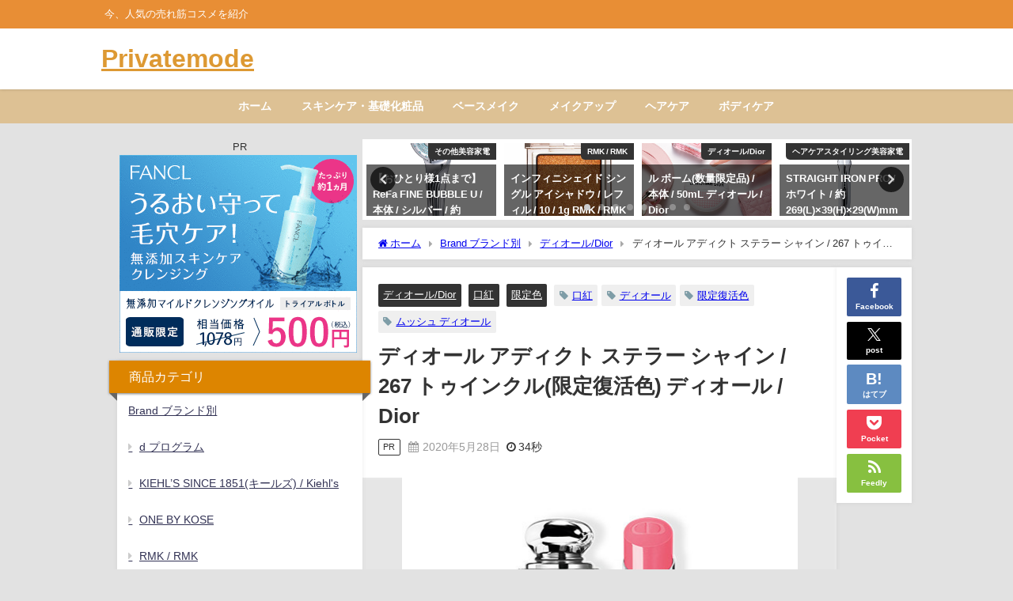

--- FILE ---
content_type: text/html; charset=UTF-8
request_url: https://private-mode.com/?p=4922
body_size: 34503
content:
<!DOCTYPE html>
<html lang="ja">
<head>
<meta charset="utf-8">
<meta http-equiv="X-UA-Compatible" content="IE=edge">
<meta name="viewport" content="width=device-width, initial-scale=1" />
<title>ディオール アディクト ステラー シャイン / 267 トゥインクル(限定復活色) ディオール / Dior</title>
<meta name="description" content="ディオール アディクト ステラー シャイン / 267 トゥインクル(限定復活色) ディオール / Dior ムッシュ ディオールが愛したピンクを集めたディオール アディクト ピンク ファッション シ">
<meta name="thumbnail" content="https://private-mode.com/wp-content/uploads/197834_1_800-150x150.jpg" /><!-- Diver OGP -->
<meta property="og:locale" content="ja_JP" />
<meta property="og:title" content="ディオール アディクト ステラー シャイン / 267 トゥインクル(限定復活色) ディオール / Dior" />
<meta property="og:description" content="ディオール アディクト ステラー シャイン / 267 トゥインクル(限定復活色) ディオール / Dior ムッシュ ディオールが愛したピンクを集めたディオール アディクト ピンク ファッション シ" />
<meta property="og:type" content="article" />
<meta property="og:url" content="https://private-mode.com/?p=4922" />
<meta property="og:image" content="https://private-mode.com/wp-content/uploads/197834_1_800.jpg" />
<meta property="og:site_name" content="Privatemode" />
<meta name="twitter:card" content="summary_large_image" />
<meta name="twitter:title" content="ディオール アディクト ステラー シャイン / 267 トゥインクル(限定復活色) ディオール / Dior" />
<meta name="twitter:url" content="https://private-mode.com/?p=4922" />
<meta name="twitter:description" content="ディオール アディクト ステラー シャイン / 267 トゥインクル(限定復活色) ディオール / Dior ムッシュ ディオールが愛したピンクを集めたディオール アディクト ピンク ファッション シ" />
<meta name="twitter:image" content="https://private-mode.com/wp-content/uploads/197834_1_800.jpg" />
<!-- / Diver OGP -->
<link rel="canonical" href="https://private-mode.com/?p=4922">
<link rel="shortcut icon" href="">
<!--[if IE]>
		<link rel="shortcut icon" href="">
<![endif]-->
<link rel="apple-touch-icon" href="" />
<meta name='robots' content='max-image-preview' />
	<style>img:is([sizes="auto" i], [sizes^="auto," i]) { contain-intrinsic-size: 3000px 1500px }</style>
	<link rel='dns-prefetch' href='//cdnjs.cloudflare.com' />
<link rel='dns-prefetch' href='//www.googletagmanager.com' />
<link rel="alternate" type="application/rss+xml" title="Privatemode &raquo; フィード" href="https://private-mode.com/?feed=rss2" />
<link rel="alternate" type="application/rss+xml" title="Privatemode &raquo; コメントフィード" href="https://private-mode.com/?feed=comments-rss2" />
<link rel="alternate" type="application/rss+xml" title="Privatemode &raquo; ディオール アディクト ステラー シャイン / 267 トゥインクル(限定復活色) ディオール / Dior のコメントのフィード" href="https://private-mode.com/?feed=rss2&#038;p=4922" />
<link rel='stylesheet'  href='https://private-mode.com/wp-includes/css/dist/block-library/style.min.css?ver=6.8.3&#038;theme=6.1.11'  media='all'>
<style id='global-styles-inline-css' type='text/css'>
:root{--wp--preset--aspect-ratio--square: 1;--wp--preset--aspect-ratio--4-3: 4/3;--wp--preset--aspect-ratio--3-4: 3/4;--wp--preset--aspect-ratio--3-2: 3/2;--wp--preset--aspect-ratio--2-3: 2/3;--wp--preset--aspect-ratio--16-9: 16/9;--wp--preset--aspect-ratio--9-16: 9/16;--wp--preset--color--black: #000000;--wp--preset--color--cyan-bluish-gray: #abb8c3;--wp--preset--color--white: #ffffff;--wp--preset--color--pale-pink: #f78da7;--wp--preset--color--vivid-red: #cf2e2e;--wp--preset--color--luminous-vivid-orange: #ff6900;--wp--preset--color--luminous-vivid-amber: #fcb900;--wp--preset--color--light-green-cyan: #7bdcb5;--wp--preset--color--vivid-green-cyan: #00d084;--wp--preset--color--pale-cyan-blue: #8ed1fc;--wp--preset--color--vivid-cyan-blue: #0693e3;--wp--preset--color--vivid-purple: #9b51e0;--wp--preset--color--light-blue: #70b8f1;--wp--preset--color--light-red: #ff8178;--wp--preset--color--light-green: #2ac113;--wp--preset--color--light-yellow: #ffe822;--wp--preset--color--light-orange: #ffa30d;--wp--preset--color--blue: #00f;--wp--preset--color--red: #f00;--wp--preset--color--purple: #674970;--wp--preset--color--gray: #ccc;--wp--preset--gradient--vivid-cyan-blue-to-vivid-purple: linear-gradient(135deg,rgba(6,147,227,1) 0%,rgb(155,81,224) 100%);--wp--preset--gradient--light-green-cyan-to-vivid-green-cyan: linear-gradient(135deg,rgb(122,220,180) 0%,rgb(0,208,130) 100%);--wp--preset--gradient--luminous-vivid-amber-to-luminous-vivid-orange: linear-gradient(135deg,rgba(252,185,0,1) 0%,rgba(255,105,0,1) 100%);--wp--preset--gradient--luminous-vivid-orange-to-vivid-red: linear-gradient(135deg,rgba(255,105,0,1) 0%,rgb(207,46,46) 100%);--wp--preset--gradient--very-light-gray-to-cyan-bluish-gray: linear-gradient(135deg,rgb(238,238,238) 0%,rgb(169,184,195) 100%);--wp--preset--gradient--cool-to-warm-spectrum: linear-gradient(135deg,rgb(74,234,220) 0%,rgb(151,120,209) 20%,rgb(207,42,186) 40%,rgb(238,44,130) 60%,rgb(251,105,98) 80%,rgb(254,248,76) 100%);--wp--preset--gradient--blush-light-purple: linear-gradient(135deg,rgb(255,206,236) 0%,rgb(152,150,240) 100%);--wp--preset--gradient--blush-bordeaux: linear-gradient(135deg,rgb(254,205,165) 0%,rgb(254,45,45) 50%,rgb(107,0,62) 100%);--wp--preset--gradient--luminous-dusk: linear-gradient(135deg,rgb(255,203,112) 0%,rgb(199,81,192) 50%,rgb(65,88,208) 100%);--wp--preset--gradient--pale-ocean: linear-gradient(135deg,rgb(255,245,203) 0%,rgb(182,227,212) 50%,rgb(51,167,181) 100%);--wp--preset--gradient--electric-grass: linear-gradient(135deg,rgb(202,248,128) 0%,rgb(113,206,126) 100%);--wp--preset--gradient--midnight: linear-gradient(135deg,rgb(2,3,129) 0%,rgb(40,116,252) 100%);--wp--preset--font-size--small: .8em;--wp--preset--font-size--medium: 1em;--wp--preset--font-size--large: 1.2em;--wp--preset--font-size--x-large: 42px;--wp--preset--font-size--xlarge: 1.5em;--wp--preset--font-size--xxlarge: 2em;--wp--preset--spacing--20: 0.44rem;--wp--preset--spacing--30: 0.67rem;--wp--preset--spacing--40: 1rem;--wp--preset--spacing--50: 1.5rem;--wp--preset--spacing--60: 2.25rem;--wp--preset--spacing--70: 3.38rem;--wp--preset--spacing--80: 5.06rem;--wp--preset--shadow--natural: 6px 6px 9px rgba(0, 0, 0, 0.2);--wp--preset--shadow--deep: 12px 12px 50px rgba(0, 0, 0, 0.4);--wp--preset--shadow--sharp: 6px 6px 0px rgba(0, 0, 0, 0.2);--wp--preset--shadow--outlined: 6px 6px 0px -3px rgba(255, 255, 255, 1), 6px 6px rgba(0, 0, 0, 1);--wp--preset--shadow--crisp: 6px 6px 0px rgba(0, 0, 0, 1);--wp--custom--spacing--small: max(1.25rem, 5vw);--wp--custom--spacing--medium: clamp(2rem, 8vw, calc(4 * var(--wp--style--block-gap)));--wp--custom--spacing--large: clamp(4rem, 10vw, 8rem);--wp--custom--spacing--outer: var(--wp--custom--spacing--small, 1.25rem);--wp--custom--typography--font-size--huge: clamp(2.25rem, 4vw, 2.75rem);--wp--custom--typography--font-size--gigantic: clamp(2.75rem, 6vw, 3.25rem);--wp--custom--typography--font-size--colossal: clamp(3.25rem, 8vw, 6.25rem);--wp--custom--typography--line-height--tiny: 1.15;--wp--custom--typography--line-height--small: 1.2;--wp--custom--typography--line-height--medium: 1.4;--wp--custom--typography--line-height--normal: 1.6;}:root { --wp--style--global--content-size: 769px;--wp--style--global--wide-size: 1240px; }:where(body) { margin: 0; }.wp-site-blocks > .alignleft { float: left; margin-right: 2em; }.wp-site-blocks > .alignright { float: right; margin-left: 2em; }.wp-site-blocks > .aligncenter { justify-content: center; margin-left: auto; margin-right: auto; }:where(.wp-site-blocks) > * { margin-block-start: 1.5em; margin-block-end: 0; }:where(.wp-site-blocks) > :first-child { margin-block-start: 0; }:where(.wp-site-blocks) > :last-child { margin-block-end: 0; }:root { --wp--style--block-gap: 1.5em; }:root :where(.is-layout-flow) > :first-child{margin-block-start: 0;}:root :where(.is-layout-flow) > :last-child{margin-block-end: 0;}:root :where(.is-layout-flow) > *{margin-block-start: 1.5em;margin-block-end: 0;}:root :where(.is-layout-constrained) > :first-child{margin-block-start: 0;}:root :where(.is-layout-constrained) > :last-child{margin-block-end: 0;}:root :where(.is-layout-constrained) > *{margin-block-start: 1.5em;margin-block-end: 0;}:root :where(.is-layout-flex){gap: 1.5em;}:root :where(.is-layout-grid){gap: 1.5em;}.is-layout-flow > .alignleft{float: left;margin-inline-start: 0;margin-inline-end: 2em;}.is-layout-flow > .alignright{float: right;margin-inline-start: 2em;margin-inline-end: 0;}.is-layout-flow > .aligncenter{margin-left: auto !important;margin-right: auto !important;}.is-layout-constrained > .alignleft{float: left;margin-inline-start: 0;margin-inline-end: 2em;}.is-layout-constrained > .alignright{float: right;margin-inline-start: 2em;margin-inline-end: 0;}.is-layout-constrained > .aligncenter{margin-left: auto !important;margin-right: auto !important;}.is-layout-constrained > :where(:not(.alignleft):not(.alignright):not(.alignfull)){max-width: var(--wp--style--global--content-size);margin-left: auto !important;margin-right: auto !important;}.is-layout-constrained > .alignwide{max-width: var(--wp--style--global--wide-size);}body .is-layout-flex{display: flex;}.is-layout-flex{flex-wrap: wrap;align-items: center;}.is-layout-flex > :is(*, div){margin: 0;}body .is-layout-grid{display: grid;}.is-layout-grid > :is(*, div){margin: 0;}body{padding-top: 0px;padding-right: 0px;padding-bottom: 0px;padding-left: 0px;}:root :where(.wp-element-button, .wp-block-button__link){background-color: #32373c;border-width: 0;color: #fff;font-family: inherit;font-size: inherit;line-height: inherit;padding: calc(0.667em + 2px) calc(1.333em + 2px);text-decoration: none;}.has-black-color{color: var(--wp--preset--color--black) !important;}.has-cyan-bluish-gray-color{color: var(--wp--preset--color--cyan-bluish-gray) !important;}.has-white-color{color: var(--wp--preset--color--white) !important;}.has-pale-pink-color{color: var(--wp--preset--color--pale-pink) !important;}.has-vivid-red-color{color: var(--wp--preset--color--vivid-red) !important;}.has-luminous-vivid-orange-color{color: var(--wp--preset--color--luminous-vivid-orange) !important;}.has-luminous-vivid-amber-color{color: var(--wp--preset--color--luminous-vivid-amber) !important;}.has-light-green-cyan-color{color: var(--wp--preset--color--light-green-cyan) !important;}.has-vivid-green-cyan-color{color: var(--wp--preset--color--vivid-green-cyan) !important;}.has-pale-cyan-blue-color{color: var(--wp--preset--color--pale-cyan-blue) !important;}.has-vivid-cyan-blue-color{color: var(--wp--preset--color--vivid-cyan-blue) !important;}.has-vivid-purple-color{color: var(--wp--preset--color--vivid-purple) !important;}.has-light-blue-color{color: var(--wp--preset--color--light-blue) !important;}.has-light-red-color{color: var(--wp--preset--color--light-red) !important;}.has-light-green-color{color: var(--wp--preset--color--light-green) !important;}.has-light-yellow-color{color: var(--wp--preset--color--light-yellow) !important;}.has-light-orange-color{color: var(--wp--preset--color--light-orange) !important;}.has-blue-color{color: var(--wp--preset--color--blue) !important;}.has-red-color{color: var(--wp--preset--color--red) !important;}.has-purple-color{color: var(--wp--preset--color--purple) !important;}.has-gray-color{color: var(--wp--preset--color--gray) !important;}.has-black-background-color{background-color: var(--wp--preset--color--black) !important;}.has-cyan-bluish-gray-background-color{background-color: var(--wp--preset--color--cyan-bluish-gray) !important;}.has-white-background-color{background-color: var(--wp--preset--color--white) !important;}.has-pale-pink-background-color{background-color: var(--wp--preset--color--pale-pink) !important;}.has-vivid-red-background-color{background-color: var(--wp--preset--color--vivid-red) !important;}.has-luminous-vivid-orange-background-color{background-color: var(--wp--preset--color--luminous-vivid-orange) !important;}.has-luminous-vivid-amber-background-color{background-color: var(--wp--preset--color--luminous-vivid-amber) !important;}.has-light-green-cyan-background-color{background-color: var(--wp--preset--color--light-green-cyan) !important;}.has-vivid-green-cyan-background-color{background-color: var(--wp--preset--color--vivid-green-cyan) !important;}.has-pale-cyan-blue-background-color{background-color: var(--wp--preset--color--pale-cyan-blue) !important;}.has-vivid-cyan-blue-background-color{background-color: var(--wp--preset--color--vivid-cyan-blue) !important;}.has-vivid-purple-background-color{background-color: var(--wp--preset--color--vivid-purple) !important;}.has-light-blue-background-color{background-color: var(--wp--preset--color--light-blue) !important;}.has-light-red-background-color{background-color: var(--wp--preset--color--light-red) !important;}.has-light-green-background-color{background-color: var(--wp--preset--color--light-green) !important;}.has-light-yellow-background-color{background-color: var(--wp--preset--color--light-yellow) !important;}.has-light-orange-background-color{background-color: var(--wp--preset--color--light-orange) !important;}.has-blue-background-color{background-color: var(--wp--preset--color--blue) !important;}.has-red-background-color{background-color: var(--wp--preset--color--red) !important;}.has-purple-background-color{background-color: var(--wp--preset--color--purple) !important;}.has-gray-background-color{background-color: var(--wp--preset--color--gray) !important;}.has-black-border-color{border-color: var(--wp--preset--color--black) !important;}.has-cyan-bluish-gray-border-color{border-color: var(--wp--preset--color--cyan-bluish-gray) !important;}.has-white-border-color{border-color: var(--wp--preset--color--white) !important;}.has-pale-pink-border-color{border-color: var(--wp--preset--color--pale-pink) !important;}.has-vivid-red-border-color{border-color: var(--wp--preset--color--vivid-red) !important;}.has-luminous-vivid-orange-border-color{border-color: var(--wp--preset--color--luminous-vivid-orange) !important;}.has-luminous-vivid-amber-border-color{border-color: var(--wp--preset--color--luminous-vivid-amber) !important;}.has-light-green-cyan-border-color{border-color: var(--wp--preset--color--light-green-cyan) !important;}.has-vivid-green-cyan-border-color{border-color: var(--wp--preset--color--vivid-green-cyan) !important;}.has-pale-cyan-blue-border-color{border-color: var(--wp--preset--color--pale-cyan-blue) !important;}.has-vivid-cyan-blue-border-color{border-color: var(--wp--preset--color--vivid-cyan-blue) !important;}.has-vivid-purple-border-color{border-color: var(--wp--preset--color--vivid-purple) !important;}.has-light-blue-border-color{border-color: var(--wp--preset--color--light-blue) !important;}.has-light-red-border-color{border-color: var(--wp--preset--color--light-red) !important;}.has-light-green-border-color{border-color: var(--wp--preset--color--light-green) !important;}.has-light-yellow-border-color{border-color: var(--wp--preset--color--light-yellow) !important;}.has-light-orange-border-color{border-color: var(--wp--preset--color--light-orange) !important;}.has-blue-border-color{border-color: var(--wp--preset--color--blue) !important;}.has-red-border-color{border-color: var(--wp--preset--color--red) !important;}.has-purple-border-color{border-color: var(--wp--preset--color--purple) !important;}.has-gray-border-color{border-color: var(--wp--preset--color--gray) !important;}.has-vivid-cyan-blue-to-vivid-purple-gradient-background{background: var(--wp--preset--gradient--vivid-cyan-blue-to-vivid-purple) !important;}.has-light-green-cyan-to-vivid-green-cyan-gradient-background{background: var(--wp--preset--gradient--light-green-cyan-to-vivid-green-cyan) !important;}.has-luminous-vivid-amber-to-luminous-vivid-orange-gradient-background{background: var(--wp--preset--gradient--luminous-vivid-amber-to-luminous-vivid-orange) !important;}.has-luminous-vivid-orange-to-vivid-red-gradient-background{background: var(--wp--preset--gradient--luminous-vivid-orange-to-vivid-red) !important;}.has-very-light-gray-to-cyan-bluish-gray-gradient-background{background: var(--wp--preset--gradient--very-light-gray-to-cyan-bluish-gray) !important;}.has-cool-to-warm-spectrum-gradient-background{background: var(--wp--preset--gradient--cool-to-warm-spectrum) !important;}.has-blush-light-purple-gradient-background{background: var(--wp--preset--gradient--blush-light-purple) !important;}.has-blush-bordeaux-gradient-background{background: var(--wp--preset--gradient--blush-bordeaux) !important;}.has-luminous-dusk-gradient-background{background: var(--wp--preset--gradient--luminous-dusk) !important;}.has-pale-ocean-gradient-background{background: var(--wp--preset--gradient--pale-ocean) !important;}.has-electric-grass-gradient-background{background: var(--wp--preset--gradient--electric-grass) !important;}.has-midnight-gradient-background{background: var(--wp--preset--gradient--midnight) !important;}.has-small-font-size{font-size: var(--wp--preset--font-size--small) !important;}.has-medium-font-size{font-size: var(--wp--preset--font-size--medium) !important;}.has-large-font-size{font-size: var(--wp--preset--font-size--large) !important;}.has-x-large-font-size{font-size: var(--wp--preset--font-size--x-large) !important;}.has-xlarge-font-size{font-size: var(--wp--preset--font-size--xlarge) !important;}.has-xxlarge-font-size{font-size: var(--wp--preset--font-size--xxlarge) !important;}
:root :where(.wp-block-pullquote){font-size: 1.5em;line-height: 1.6;}
:root :where(.wp-block-group-is-layout-flow) > :first-child{margin-block-start: 0;}:root :where(.wp-block-group-is-layout-flow) > :last-child{margin-block-end: 0;}:root :where(.wp-block-group-is-layout-flow) > *{margin-block-start: 0;margin-block-end: 0;}:root :where(.wp-block-group-is-layout-constrained) > :first-child{margin-block-start: 0;}:root :where(.wp-block-group-is-layout-constrained) > :last-child{margin-block-end: 0;}:root :where(.wp-block-group-is-layout-constrained) > *{margin-block-start: 0;margin-block-end: 0;}:root :where(.wp-block-group-is-layout-flex){gap: 0;}:root :where(.wp-block-group-is-layout-grid){gap: 0;}
</style>
<link rel='stylesheet'  href='https://private-mode.com/wp-content/themes/diver/css/style.min.css?ver=6.8.3&#038;theme=6.1.11'  media='all'>
<link rel='stylesheet'  href='https://private-mode.com/wp-content/themes/diver_child/style.css?theme=6.1.11'  media='all'>
<script type="text/javascript"src="https://private-mode.com/wp-includes/js/jquery/jquery.min.js?ver=3.7.1&amp;theme=6.1.11" id="jquery-core-js"></script>
<script type="text/javascript"src="https://private-mode.com/wp-includes/js/jquery/jquery-migrate.min.js?ver=3.4.1&amp;theme=6.1.11" id="jquery-migrate-js"></script>

<!-- Site Kit によって追加された Google タグ（gtag.js）スニペット -->
<!-- Google アナリティクス スニペット (Site Kit が追加) -->
<script type="text/javascript"src="https://www.googletagmanager.com/gtag/js?id=GT-TNF9TD8" id="google_gtagjs-js" async></script>
<script type="text/javascript" id="google_gtagjs-js-after">
/* <![CDATA[ */
window.dataLayer = window.dataLayer || [];function gtag(){dataLayer.push(arguments);}
gtag("set","linker",{"domains":["private-mode.com"]});
gtag("js", new Date());
gtag("set", "developer_id.dZTNiMT", true);
gtag("config", "GT-TNF9TD8");
 window._googlesitekit = window._googlesitekit || {}; window._googlesitekit.throttledEvents = []; window._googlesitekit.gtagEvent = (name, data) => { var key = JSON.stringify( { name, data } ); if ( !! window._googlesitekit.throttledEvents[ key ] ) { return; } window._googlesitekit.throttledEvents[ key ] = true; setTimeout( () => { delete window._googlesitekit.throttledEvents[ key ]; }, 5 ); gtag( "event", name, { ...data, event_source: "site-kit" } ); }; 
/* ]]> */
</script>
<link rel="https://api.w.org/" href="https://private-mode.com/index.php?rest_route=/" /><link rel="alternate" title="JSON" type="application/json" href="https://private-mode.com/index.php?rest_route=/wp/v2/posts/4922" /><link rel="EditURI" type="application/rsd+xml" title="RSD" href="https://private-mode.com/xmlrpc.php?rsd" />
<meta name="generator" content="WordPress 6.8.3" />
<link rel='shortlink' href='https://private-mode.com/?p=4922' />
<link rel="alternate" title="oEmbed (JSON)" type="application/json+oembed" href="https://private-mode.com/index.php?rest_route=%2Foembed%2F1.0%2Fembed&#038;url=https%3A%2F%2Fprivate-mode.com%2F%3Fp%3D4922" />
<link rel="alternate" title="oEmbed (XML)" type="text/xml+oembed" href="https://private-mode.com/index.php?rest_route=%2Foembed%2F1.0%2Fembed&#038;url=https%3A%2F%2Fprivate-mode.com%2F%3Fp%3D4922&#038;format=xml" />
<meta name="generator" content="Site Kit by Google 1.170.0" /><!-- Global site tag (gtag.js) - Google Analytics -->
<script async src="https://www.googletagmanager.com/gtag/js?id=UA-99092012-1"></script>
<script>
  window.dataLayer = window.dataLayer || [];
  function gtag(){dataLayer.push(arguments);}
  gtag('js', new Date());

  gtag('config', 'UA-99092012-1');
</script>      <!-- Global site tag (gtag.js) - Google Analytics -->
      <script async src="https://www.googletagmanager.com/gtag/js?id=G-LWM32NDZ8Y"></script>
      <script>
        window.dataLayer = window.dataLayer || [];
        function gtag(){dataLayer.push(arguments);}
        gtag('js', new Date());

        gtag('config', "G-LWM32NDZ8Y");
      </script>
      <script type="application/ld+json" class="json-ld">[
    {
        "@context": "https://schema.org",
        "@type": "BlogPosting",
        "mainEntityOfPage": {
            "@type": "WebPage",
            "@id": "https://private-mode.com/?p=4922"
        },
        "headline": "ディオール アディクト ステラー シャイン / 267 トゥインクル(限定復活色) ディオール / Dior",
        "image": [
            "https://private-mode.com/wp-content/uploads/197834_1_800.jpg",
            "https://private-mode.com/wp-content/uploads/197834_1_800-300x300.jpg",
            "https://private-mode.com/wp-content/uploads/197834_1_800-150x150.jpg"
        ],
        "description": "ディオール アディクト ステラー シャイン / 267 トゥインクル(限定復活色) ディオール / Dior ムッシュ ディオールが愛したピンクを集めたディオール アディクト ピンク ファッション シ",
        "datePublished": "2020-05-28T16:18:18+09:00",
        "dateModified": "2020-05-28T16:18:18+09:00",
        "articleSection": [
            "ディオール/Dior",
            "口紅",
            "限定色"
        ],
        "author": {
            "@type": "Person",
            "name": "main",
            "url": "https://private-mode.com/?author=1"
        },
        "publisher": {
            "@context": "http://schema.org",
            "@type": "Organization",
            "name": "Privatemode",
            "description": "今、人気の売れ筋コスメを紹介",
            "logo": null
        }
    }
]</script>
<style>body{background-image:url('');}</style> <style> #onlynav ul ul,#nav_fixed #nav ul ul,.header-logo #nav ul ul {visibility:hidden;opacity:0;transition:.2s ease-in-out;transform:translateY(10px);}#onlynav ul ul ul,#nav_fixed #nav ul ul ul,.header-logo #nav ul ul ul {transform:translateX(-20px) translateY(0);}#onlynav ul li:hover > ul,#nav_fixed #nav ul li:hover > ul,.header-logo #nav ul li:hover > ul{visibility:visible;opacity:1;transform:translateY(0);}#onlynav ul ul li:hover > ul,#nav_fixed #nav ul ul li:hover > ul,.header-logo #nav ul ul li:hover > ul{transform:translateX(0) translateY(0);}</style><style>body{background-color:#e2e2e2;color:#333333;}:where(a){color:#333355;}:where(a):hover{color:#6495ED}:where(.content){color:#000;}:where(.content) a{color:#6f97bc;}:where(.content) a:hover{color:#6495ED;}.header-wrap,#header ul.sub-menu, #header ul.children,#scrollnav,.description_sp{background:#ffffff;color:#dd9933}.header-wrap a,#scrollnav a,div.logo_title{color:#dd9933;}.header-wrap a:hover,div.logo_title:hover{color:#6495ED}.drawer-nav-btn span{background-color:#dd9933;}.drawer-nav-btn:before,.drawer-nav-btn:after {border-color:#dd9933;}#scrollnav ul li a{background:rgba(255,255,255,.8);color:#505050}.header_small_menu{background:#e88e35;color:#fff}.header_small_menu a{color:#fff}.header_small_menu a:hover{color:#6495ED}#nav_fixed.fixed, #nav_fixed #nav ul ul{background:rgba(239,135,55,0.45);color:#333333}#nav_fixed.fixed a,#nav_fixed .logo_title{color:#ffffff}#nav_fixed.fixed a:hover{color:#6495ED}#nav_fixed .drawer-nav-btn:before,#nav_fixed .drawer-nav-btn:after{border-color:#ffffff;}#nav_fixed .drawer-nav-btn span{background-color:#ffffff;}#onlynav{background:#ddc194;color:#ffffff}#onlynav ul li a{color:#ffffff}#onlynav ul ul.sub-menu{background:#ddc194}#onlynav div > ul > li > a:before{border-color:#ffffff}#onlynav ul > li:hover > a:hover,#onlynav ul>li:hover>a,#onlynav ul>li:hover li:hover>a,#onlynav ul li:hover ul li ul li:hover > a{background:#dd9933;color:#fff}#onlynav ul li ul li ul:before{border-left-color:#fff}#onlynav ul li:last-child ul li ul:before{border-right-color:#fff}#bigfooter{background:#e59e34;color:#333333}#bigfooter a{color:#333355}#bigfooter a:hover{color:#6495ED}#footer{background:#fff;color:#999}#footer a{color:#333355}#footer a:hover{color:#6495ED}#sidebar .widget{background:#fff;color:#333;}#sidebar .widget a{color:#333355;}#sidebar .widget a:hover{color:#6495ED;}.post-box-contents,#main-wrap #pickup_posts_container img,.hentry, #single-main .post-sub,.navigation,.single_thumbnail,.in_loop,#breadcrumb,.pickup-cat-list,.maintop-widget, .mainbottom-widget,#share_plz,.sticky-post-box,.catpage_content_wrap,.cat-post-main{background:#fff;}.post-box{border-color:#eee;}.drawer_content_title,.searchbox_content_title{background:#eee;color:#333;}.drawer-nav,#header_search{background:#fff}.drawer-nav,.drawer-nav a,#header_search,#header_search a{color:#000}#footer_sticky_menu{background:rgba(255,255,255,.8)}.footermenu_col{background:rgba(255,255,255,.8);color:#333;}a.page-numbers{background:#afafaf;color:#fff;}.pagination .current{background:#607d8b;color:#fff;}</style><style>@media screen and (min-width:1201px){#main-wrap,.header-wrap .header-logo,.header_small_content,.bigfooter_wrap,.footer_content,.container_top_widget,.container_bottom_widget{width:80%;}}@media screen and (max-width:1200px){ #main-wrap,.header-wrap .header-logo, .header_small_content, .bigfooter_wrap,.footer_content, .container_top_widget, .container_bottom_widget{width:86%;}}@media screen and (max-width:768px){#main-wrap,.header-wrap .header-logo,.header_small_content,.bigfooter_wrap,.footer_content,.container_top_widget,.container_bottom_widget{width:100%;}}@media screen and (min-width:960px){#sidebar {width:310px;}}</style><style>@media screen and (min-width:1201px){#main-wrap{width:80%;}}@media screen and (max-width:1200px){ #main-wrap{width:86%;}}</style><style type="text/css" id="diver-custom-heading-css">.content h2:where(:not([class])),:where(.is-editor-blocks) :where(.content) h2:not(.sc_heading){color:#fff;background-color:#607d8b;border-radius:5px;}.content h3:where(:not([class])),:where(.is-editor-blocks) :where(.content) h3:not(.sc_heading){color:#000;background-color:#000;border-bottom:2px solid #000;background:transparent;padding-left:0px;padding-right:0px;}.content h4:where(:not([class])),:where(.is-editor-blocks) :where(.content) h4:not(.sc_heading){color:#000;background-color:#000;background:transparent;display:flex;align-items:center;padding:0px;}.content h4:where(:not([class])):before,:where(.is-editor-blocks) :where(.content) h4:not(.sc_heading):before{content:"";width:.6em;height:.6em;margin-right:.6em;background-color:#000;transform:rotate(45deg);}.content h5:where(:not([class])),:where(.is-editor-blocks) :where(.content) h5:not(.sc_heading){color:#000;}</style><meta name="google-site-verification" content="xWUg3OCGMNp7nGrxzmlpgI1Ml2_8_K7sJHNzvDsRLdM"><link rel="icon" href="https://private-mode.com/wp-content/uploads/cropped-private-cosme1-3-32x32.png" sizes="32x32" />
<link rel="icon" href="https://private-mode.com/wp-content/uploads/cropped-private-cosme1-3-192x192.png" sizes="192x192" />
<link rel="apple-touch-icon" href="https://private-mode.com/wp-content/uploads/cropped-private-cosme1-3-180x180.png" />
<meta name="msapplication-TileImage" content="https://private-mode.com/wp-content/uploads/cropped-private-cosme1-3-270x270.png" />

<script src="https://www.youtube.com/iframe_api"></script>

</head>
<body itemscope="itemscope" itemtype="http://schema.org/WebPage" class="wp-singular post-template-default single single-post postid-4922 single-format-standard wp-embed-responsive wp-theme-diver wp-child-theme-diver_child  l-sidebar-left">

<div id="container">
<!-- header -->
	<!-- lpページでは表示しない -->
	<div id="header" class="clearfix">
					<header class="header-wrap" role="banner" itemscope="itemscope" itemtype="http://schema.org/WPHeader">
			<div class="header_small_menu clearfix">
		<div class="header_small_content">
			<div id="description">今、人気の売れ筋コスメを紹介</div>
			<nav class="header_small_menu_right" role="navigation" itemscope="itemscope" itemtype="http://scheme.org/SiteNavigationElement">
							</nav>
		</div>
	</div>

			<div class="header-logo clearfix">
				<!-- 	<button type="button" class="drawer-toggle drawer-hamburger">
	  <span class="sr-only">toggle navigation</span>
	  <span class="drawer-hamburger-icon"></span>
	</button> -->

	<div class="drawer-nav-btn-wrap"><span class="drawer-nav-btn"><span></span></span></div>



				<!-- /Navigation -->

								<div id="logo">
										<a href="https://private-mode.com/">
													<div class="logo_title">Privatemode</div>
											</a>
				</div>
							</div>
		</header>
		<nav id="scrollnav" role="navigation" itemscope="itemscope" itemtype="http://scheme.org/SiteNavigationElement">
					</nav>
		
		<div id="nav_fixed">
		<div class="header-logo clearfix">
			<!-- Navigation -->
			<!-- 	<button type="button" class="drawer-toggle drawer-hamburger">
	  <span class="sr-only">toggle navigation</span>
	  <span class="drawer-hamburger-icon"></span>
	</button> -->

	<div class="drawer-nav-btn-wrap"><span class="drawer-nav-btn"><span></span></span></div>



			<!-- /Navigation -->
			<div class="logo clearfix">
				<a href="https://private-mode.com/">
											<div class="logo_title">Privatemode</div>
									</a>
			</div>
					<nav id="nav" role="navigation" itemscope="itemscope" itemtype="http://scheme.org/SiteNavigationElement">
				<div class="menu-%e3%83%a1%e3%82%a4%e3%83%b3%e3%83%a1%e3%83%8b%e3%83%a5%e3%83%bc-container"><ul id="fixnavul" class="menu"><li id="menu-item-51" class="menu-item menu-item-type-custom menu-item-object-custom menu-item-home menu-item-51"><a href="https://private-mode.com/">ホーム</a></li>
<li id="menu-item-34" class="menu-item menu-item-type-taxonomy menu-item-object-category menu-item-has-children menu-item-34"><a href="https://private-mode.com/?cat=3">スキンケア・基礎化粧品</a>
<ul class="sub-menu">
	<li id="menu-item-6438" class="menu-item menu-item-type-taxonomy menu-item-object-category menu-item-6438"><a href="https://private-mode.com/?cat=4">化粧水</a></li>
	<li id="menu-item-6435" class="menu-item menu-item-type-taxonomy menu-item-object-category menu-item-6435"><a href="https://private-mode.com/?cat=63">美容液</a></li>
	<li id="menu-item-6437" class="menu-item menu-item-type-taxonomy menu-item-object-category menu-item-6437"><a href="https://private-mode.com/?cat=8">乳液</a></li>
	<li id="menu-item-6442" class="menu-item menu-item-type-taxonomy menu-item-object-category menu-item-6442"><a href="https://private-mode.com/?cat=126">クレンジング</a></li>
</ul>
</li>
<li id="menu-item-35" class="menu-item menu-item-type-taxonomy menu-item-object-category menu-item-has-children menu-item-35"><a href="https://private-mode.com/?cat=15">ベースメイク</a>
<ul class="sub-menu">
	<li id="menu-item-6439" class="menu-item menu-item-type-taxonomy menu-item-object-category menu-item-6439"><a href="https://private-mode.com/?cat=16">ファンデーション</a></li>
	<li id="menu-item-6444" class="menu-item menu-item-type-taxonomy menu-item-object-category menu-item-6444"><a href="https://private-mode.com/?cat=18">コンシーラー</a></li>
</ul>
</li>
<li id="menu-item-36" class="menu-item menu-item-type-taxonomy menu-item-object-category current-post-ancestor menu-item-has-children menu-item-36"><a href="https://private-mode.com/?cat=20">メイクアップ</a>
<ul class="sub-menu">
	<li id="menu-item-6436" class="menu-item menu-item-type-taxonomy menu-item-object-category current-post-ancestor current-menu-parent current-post-parent menu-item-6436"><a href="https://private-mode.com/?cat=154">口紅</a></li>
	<li id="menu-item-6446" class="menu-item menu-item-type-taxonomy menu-item-object-category menu-item-6446"><a href="https://private-mode.com/?cat=146">チーク</a></li>
</ul>
</li>
<li id="menu-item-46" class="menu-item menu-item-type-taxonomy menu-item-object-category menu-item-has-children menu-item-46"><a href="https://private-mode.com/?cat=30">ヘアケア</a>
<ul class="sub-menu">
	<li id="menu-item-6443" class="menu-item menu-item-type-taxonomy menu-item-object-category menu-item-6443"><a href="https://private-mode.com/?cat=31">シャンプー</a></li>
	<li id="menu-item-6445" class="menu-item menu-item-type-taxonomy menu-item-object-category menu-item-6445"><a href="https://private-mode.com/?cat=49">トリートメント・コンディショナー</a></li>
</ul>
</li>
<li id="menu-item-47" class="menu-item menu-item-type-taxonomy menu-item-object-category menu-item-has-children menu-item-47"><a href="https://private-mode.com/?cat=34">ボディケア</a>
<ul class="sub-menu">
	<li id="menu-item-6440" class="menu-item menu-item-type-taxonomy menu-item-object-category menu-item-6440"><a href="https://private-mode.com/?cat=368">ボディクリーム</a></li>
	<li id="menu-item-6441" class="menu-item menu-item-type-taxonomy menu-item-object-category menu-item-6441"><a href="https://private-mode.com/?cat=384">ボディローション</a></li>
</ul>
</li>
</ul></div>			</nav>
				</div>
	</div>
							<nav id="onlynav" class="onlynav" role="navigation" itemscope="itemscope" itemtype="http://scheme.org/SiteNavigationElement">
				<div class="menu-%e3%83%a1%e3%82%a4%e3%83%b3%e3%83%a1%e3%83%8b%e3%83%a5%e3%83%bc-container"><ul id="onlynavul" class="menu"><li class="menu-item menu-item-type-custom menu-item-object-custom menu-item-home menu-item-51"><a href="https://private-mode.com/">ホーム</a></li>
<li class="menu-item menu-item-type-taxonomy menu-item-object-category menu-item-has-children menu-item-34"><a href="https://private-mode.com/?cat=3">スキンケア・基礎化粧品</a>
<ul class="sub-menu">
	<li class="menu-item menu-item-type-taxonomy menu-item-object-category menu-item-6438"><a href="https://private-mode.com/?cat=4">化粧水</a></li>
	<li class="menu-item menu-item-type-taxonomy menu-item-object-category menu-item-6435"><a href="https://private-mode.com/?cat=63">美容液</a></li>
	<li class="menu-item menu-item-type-taxonomy menu-item-object-category menu-item-6437"><a href="https://private-mode.com/?cat=8">乳液</a></li>
	<li class="menu-item menu-item-type-taxonomy menu-item-object-category menu-item-6442"><a href="https://private-mode.com/?cat=126">クレンジング</a></li>
</ul>
</li>
<li class="menu-item menu-item-type-taxonomy menu-item-object-category menu-item-has-children menu-item-35"><a href="https://private-mode.com/?cat=15">ベースメイク</a>
<ul class="sub-menu">
	<li class="menu-item menu-item-type-taxonomy menu-item-object-category menu-item-6439"><a href="https://private-mode.com/?cat=16">ファンデーション</a></li>
	<li class="menu-item menu-item-type-taxonomy menu-item-object-category menu-item-6444"><a href="https://private-mode.com/?cat=18">コンシーラー</a></li>
</ul>
</li>
<li class="menu-item menu-item-type-taxonomy menu-item-object-category current-post-ancestor menu-item-has-children menu-item-36"><a href="https://private-mode.com/?cat=20">メイクアップ</a>
<ul class="sub-menu">
	<li class="menu-item menu-item-type-taxonomy menu-item-object-category current-post-ancestor current-menu-parent current-post-parent menu-item-6436"><a href="https://private-mode.com/?cat=154">口紅</a></li>
	<li class="menu-item menu-item-type-taxonomy menu-item-object-category menu-item-6446"><a href="https://private-mode.com/?cat=146">チーク</a></li>
</ul>
</li>
<li class="menu-item menu-item-type-taxonomy menu-item-object-category menu-item-has-children menu-item-46"><a href="https://private-mode.com/?cat=30">ヘアケア</a>
<ul class="sub-menu">
	<li class="menu-item menu-item-type-taxonomy menu-item-object-category menu-item-6443"><a href="https://private-mode.com/?cat=31">シャンプー</a></li>
	<li class="menu-item menu-item-type-taxonomy menu-item-object-category menu-item-6445"><a href="https://private-mode.com/?cat=49">トリートメント・コンディショナー</a></li>
</ul>
</li>
<li class="menu-item menu-item-type-taxonomy menu-item-object-category menu-item-has-children menu-item-47"><a href="https://private-mode.com/?cat=34">ボディケア</a>
<ul class="sub-menu">
	<li class="menu-item menu-item-type-taxonomy menu-item-object-category menu-item-6440"><a href="https://private-mode.com/?cat=368">ボディクリーム</a></li>
	<li class="menu-item menu-item-type-taxonomy menu-item-object-category menu-item-6441"><a href="https://private-mode.com/?cat=384">ボディローション</a></li>
</ul>
</li>
</ul></div>			</nav>
					</div>
	<div class="d_sp">
		</div>
	
	<div id="main-wrap">
	<!-- main -->
		<div class="l-main-container">
		<main id="single-main"  style="margin-left:-330px;padding-left:330px;" role="main">
					<div id='pickup_posts_container' class='slider-container pickup-slider'><ul class='pickup-posts slider-inner' data-slick='{"slidesToShow":4,"slidesToScroll":1,"autoplay":true,"autoplaySpeed":4000,"infinite":true,"arrows":true,"dots":true,"responsive":[{"breakpoint":1200,"settings":{"slidesToShow":3}},{"breakpoint":768,"settings":{"slidesToShow":2}}]}'><li class="pickup-posts__item"><a href="https://private-mode.com/?p=6745" title="【おひとり様1点まで】ReFa FINE BUBBLE U / 本体 / シルバー / 約H241×W96×D134mm リファ / ReFa"><img src="[data-uri]" width="600" height="600" alt="【おひとり様1点まで】ReFa FINE BUBBLE U / 本体 / シルバー / 約H241×W96×D134mm リファ / ReFa" loading="lazy" data-src="https://private-mode.com/wp-content/uploads/330219_1_800.jpg" class="lazyload"><span class="pickup-cat post-category-%e3%81%9d%e3%81%ae%e4%bb%96%e7%be%8e%e5%ae%b9%e5%ae%b6%e9%9b%bb js-category-style">その他美容家電</span><div class="meta"><div class="pickup-title">【おひとり様1点まで】ReFa FINE BUBBLE U / 本体 / シルバー / 約H241×W96×D134mm リファ / ReFa</div></div></a></li><li class="pickup-posts__item"><a href="https://private-mode.com/?p=6960" title="インフィニシェイド シングル アイシャドウ / レフィル / 10 / 1g RMK / RMK"><img src="[data-uri]" width="600" height="600" alt="インフィニシェイド シングル アイシャドウ / レフィル / 10 / 1g RMK / RMK" loading="lazy" data-src="https://private-mode.com/wp-content/uploads/366011_1_800.jpg" class="lazyload"><span class="pickup-cat post-category-rmk-rmk js-category-style">RMK / RMK</span><div class="meta"><div class="pickup-title">インフィニシェイド シングル アイシャドウ / レフィル / 10 / 1g RMK / RMK</div></div></a></li><li class="pickup-posts__item"><a href="https://private-mode.com/?p=6648" title="ル ボーム(数量限定品) / 本体 / 50mL ディオール / Dior"><img src="[data-uri]" width="501" height="501" alt="ル ボーム(数量限定品) / 本体 / 50mL ディオール / Dior" loading="lazy" data-src="https://private-mode.com/wp-content/uploads/334473_5_800.jpg" class="lazyload"><span class="pickup-cat post-category-%e3%83%87%e3%82%a3%e3%82%aa%e3%83%bc%e3%83%abdior js-category-style">ディオール/Dior</span><div class="meta"><div class="pickup-title">ル ボーム(数量限定品) / 本体 / 50mL ディオール / Dior</div></div></a></li><li class="pickup-posts__item"><a href="https://private-mode.com/?p=6777" title="STRAIGHT IRON PRO / ホワイト / 約269(L)×39(H)×29(W)mm リファ / ReFa"><img src="[data-uri]" width="600" height="600" alt="STRAIGHT IRON PRO / ホワイト / 約269(L)×39(H)×29(W)mm リファ / ReFa" loading="lazy" data-src="https://private-mode.com/wp-content/uploads/322851_1_800.jpg" class="lazyload"><span class="pickup-cat post-category-%e3%83%98%e3%82%a2%e3%82%b1%e3%82%a2%e3%82%b9%e3%82%bf%e3%82%a4%e3%83%aa%e3%83%b3%e3%82%b0%e7%be%8e%e5%ae%b9%e5%ae%b6%e9%9b%bb js-category-style">ヘアケアスタイリング美容家電</span><div class="meta"><div class="pickup-title">STRAIGHT IRON PRO / ホワイト / 約269(L)×39(H)×29(W)mm リファ / ReFa</div></div></a></li><li class="pickup-posts__item"><a href="https://private-mode.com/?p=5042" title="エリクシール シュペリエル デザインタイム セラム エリクシール / ELIXIR"><img src="[data-uri]" width="600" height="600" alt="エリクシール シュペリエル デザインタイム セラム エリクシール / ELIXIR" loading="lazy" data-src="https://private-mode.com/wp-content/uploads/205181_1_800.jpg" class="lazyload"><span class="pickup-cat post-category-%e3%82%a8%e3%83%aa%e3%82%af%e3%82%b7%e3%83%bc%e3%83%ab js-category-style">エリクシール</span><div class="meta"><div class="pickup-title">エリクシール シュペリエル デザインタイム セラム エリクシール / ELIXIR</div></div></a></li><li class="pickup-posts__item"><a href="https://private-mode.com/?p=6662" title="ハイドラ EX マスク / 28枚入り ルルルン / LuLuLun"><img src="[data-uri]" width="600" height="600" alt="ハイドラ EX マスク / 28枚入り ルルルン / LuLuLun" loading="lazy" data-src="https://private-mode.com/wp-content/uploads/311185_1_800.jpg" class="lazyload"><span class="pickup-cat post-category-%e3%83%95%e3%82%a7%e3%82%a4%e3%82%b9%e7%94%a8%e3%82%b7%e3%83%bc%e3%83%88%e3%83%91%e3%83%83%e3%82%af%e3%83%bb%e3%83%9e%e3%82%b9%e3%82%af js-category-style">フェイス用シートパック・マスク</span><div class="meta"><div class="pickup-title">ハイドラ EX マスク / 28枚入り ルルルン / LuLuLun</div></div></a></li><li class="pickup-posts__item"><a href="https://private-mode.com/?p=6838" title="エイジングケアの化粧水 限定セット / 170ml+2.0ml×6包+1.5ml×3包+0.5ml×3包+0.4ml×1包 エリクシール / ELIXIR"><img src="[data-uri]" width="500" height="500" alt="エイジングケアの化粧水 限定セット / 170ml+2.0ml×6包+1.5ml×3包+0.5ml×3包+0.4ml×1包 エリクシール / ELIXIR" loading="lazy" data-src="https://private-mode.com/wp-content/uploads/350025_1_800.jpg" class="lazyload"><span class="pickup-cat post-category-%e3%82%a8%e3%83%aa%e3%82%af%e3%82%b7%e3%83%bc%e3%83%ab js-category-style">エリクシール</span><div class="meta"><div class="pickup-title">エイジングケアの化粧水 限定セット / 170ml+2.0ml×6包+1.5ml×3包+0.5ml×3包+0.4ml×1包 エリクシール / ELIXIR</div></div></a></li><li class="pickup-posts__item"><a href="https://private-mode.com/?p=6614" title="【@cosme SHOPPING限定:約 10,340円(税込)相当】スキンパワー アドバンスト クリーム ファースト トライアル エクスペリエンス キット SK-II"><img src="[data-uri]" width="600" height="600" alt="【@cosme SHOPPING限定:約 10,340円(税込)相当】スキンパワー アドバンスト クリーム ファースト トライアル エクスペリエンス キット SK-II" loading="lazy" data-src="https://private-mode.com/wp-content/uploads/299124_1_800.jpg" class="lazyload"><span class="pickup-cat post-category-sk-%e2%85%a1 js-category-style">SK-Ⅱ</span><div class="meta"><div class="pickup-title">【@cosme SHOPPING限定:約 10,340円(税込)相当】スキンパワー アドバンスト クリーム ファースト トライアル エクスペリエンス キット SK-II</div></div></a></li></ul></div>
								<div id="breadcrumb"><ul itemscope itemtype="http://schema.org/BreadcrumbList"><li itemprop="itemListElement" itemscope itemtype="http://schema.org/ListItem"><a href="https://private-mode.com/" itemprop="item"><span itemprop="name"><i class="fa fa-home" aria-hidden="true"></i> ホーム</span></a><meta itemprop="position" content="1" /></li><li itemprop="itemListElement" itemscope itemtype="http://schema.org/ListItem"><a href="https://private-mode.com/?cat=91" itemprop="item"><span itemprop="name">Brand ブランド別</span></a><meta itemprop="position" content="2" /></li><li itemprop="itemListElement" itemscope itemtype="http://schema.org/ListItem"><a href="https://private-mode.com/?cat=117" itemprop="item"><span itemprop="name">ディオール/Dior</span></a><meta itemprop="position" content="3" /></li><li itemprop="itemListElement" itemscope itemtype="http://schema.org/ListItem"><span itemprop="name">ディオール アディクト ステラー シャイン / 267 トゥインクル(限定復活色) ディオール / Dior</span><meta itemprop="position" content="4" /></li></ul></div> 
					<div id="content_area" class="fadeIn animated">
						<div class="content_area_side">
	<div id="share_plz" class="sns">

		<a class='facebook' href='http://www.facebook.com/share.php?u=https%3A%2F%2Fprivate-mode.com%2F%3Fp%3D4922&title=%E3%83%87%E3%82%A3%E3%82%AA%E3%83%BC%E3%83%AB+%E3%82%A2%E3%83%87%E3%82%A3%E3%82%AF%E3%83%88+%E3%82%B9%E3%83%86%E3%83%A9%E3%83%BC+%E3%82%B7%E3%83%A3%E3%82%A4%E3%83%B3+%2F+267+%E3%83%88%E3%82%A5%E3%82%A4%E3%83%B3%E3%82%AF%E3%83%AB%28%E9%99%90%E5%AE%9A%E5%BE%A9%E6%B4%BB%E8%89%B2%29+%E3%83%87%E3%82%A3%E3%82%AA%E3%83%BC%E3%83%AB+%2F+Dior+-+Privatemode'><i class="fa fa-facebook"></i><span class='sns_name'>Facebook</span></a><a class='twitter' href='https://twitter.com/intent/post?url=https%3A%2F%2Fprivate-mode.com%2F%3Fp%3D4922&text=%E3%83%87%E3%82%A3%E3%82%AA%E3%83%BC%E3%83%AB+%E3%82%A2%E3%83%87%E3%82%A3%E3%82%AF%E3%83%88+%E3%82%B9%E3%83%86%E3%83%A9%E3%83%BC+%E3%82%B7%E3%83%A3%E3%82%A4%E3%83%B3+%2F+267+%E3%83%88%E3%82%A5%E3%82%A4%E3%83%B3%E3%82%AF%E3%83%AB%28%E9%99%90%E5%AE%9A%E5%BE%A9%E6%B4%BB%E8%89%B2%29+%E3%83%87%E3%82%A3%E3%82%AA%E3%83%BC%E3%83%AB+%2F+Dior+-+Privatemode&tw_p=tweetbutton'><svg width="1200" height="1227" viewBox="0 0 1200 1227" fill="currentColor" xmlns="http://www.w3.org/2000/svg">
                <path d="M714.163 519.284L1160.89 0H1055.03L667.137 450.887L357.328 0H0L468.492 681.821L0 1226.37H105.866L515.491 750.218L842.672 1226.37H1200L714.137 519.284H714.163ZM569.165 687.828L521.697 619.934L144.011 79.6944H306.615L611.412 515.685L658.88 583.579L1055.08 1150.3H892.476L569.165 687.854V687.828Z"/>
                </svg><span class='sns_name'>post</span></a><a class='hatebu' href='https://b.hatena.ne.jp/add?mode=confirm&url=https%3A%2F%2Fprivate-mode.com%2F%3Fp%3D4922&title=%E3%83%87%E3%82%A3%E3%82%AA%E3%83%BC%E3%83%AB+%E3%82%A2%E3%83%87%E3%82%A3%E3%82%AF%E3%83%88+%E3%82%B9%E3%83%86%E3%83%A9%E3%83%BC+%E3%82%B7%E3%83%A3%E3%82%A4%E3%83%B3+%2F+267+%E3%83%88%E3%82%A5%E3%82%A4%E3%83%B3%E3%82%AF%E3%83%AB%28%E9%99%90%E5%AE%9A%E5%BE%A9%E6%B4%BB%E8%89%B2%29+%E3%83%87%E3%82%A3%E3%82%AA%E3%83%BC%E3%83%AB+%2F+Dior+-+Privatemode'><span class='sns_name'>はてブ</span></a><a class='pocket' href='https://getpocket.com/edit?url=https%3A%2F%2Fprivate-mode.com%2F%3Fp%3D4922&title=%E3%83%87%E3%82%A3%E3%82%AA%E3%83%BC%E3%83%AB+%E3%82%A2%E3%83%87%E3%82%A3%E3%82%AF%E3%83%88+%E3%82%B9%E3%83%86%E3%83%A9%E3%83%BC+%E3%82%B7%E3%83%A3%E3%82%A4%E3%83%B3+%2F+267+%E3%83%88%E3%82%A5%E3%82%A4%E3%83%B3%E3%82%AF%E3%83%AB%28%E9%99%90%E5%AE%9A%E5%BE%A9%E6%B4%BB%E8%89%B2%29+%E3%83%87%E3%82%A3%E3%82%AA%E3%83%BC%E3%83%AB+%2F+Dior+-+Privatemode'><i class="fa fa-get-pocket" aria-hidden="true"></i><span class='sns_name'>Pocket</span></a><a class='feedly' href='https://feedly.com/i/subscription/feed%2Fhttps%3A%2F%2Fprivate-mode.com%2F%3Fp%3D4922%2Ffeed'><i class="fa fa-rss" aria-hidden="true"></i><span class='sns_name'>Feedly</span></a>
	</div>
</div>
						<article id="post-4922" class="post-4922 post type-post status-publish format-standard has-post-thumbnail hentry category-dior category-154 category-923 tag-432 tag-2289 tag-113 tag-2288">
							<header>
								<div class="post-meta clearfix">
									<div class="cat-tag">
																					<div class="single-post-category" style="background:"><a href="https://private-mode.com/?cat=117" rel="category tag">ディオール/Dior</a></div>
																					<div class="single-post-category" style="background:"><a href="https://private-mode.com/?cat=154" rel="category tag">口紅</a></div>
																					<div class="single-post-category" style="background:"><a href="https://private-mode.com/?cat=923" rel="category tag">限定色</a></div>
																				<div class="tag"><a href="https://private-mode.com/?tag=%e5%8f%a3%e7%b4%85" rel="tag">口紅</a></div><div class="tag"><a href="https://private-mode.com/?tag=%e3%83%87%e3%82%a3%e3%82%aa%e3%83%bc%e3%83%ab" rel="tag">ディオール</a></div><div class="tag"><a href="https://private-mode.com/?tag=%e9%99%90%e5%ae%9a%e5%be%a9%e6%b4%bb%e8%89%b2" rel="tag">限定復活色</a></div><div class="tag"><a href="https://private-mode.com/?tag=%e3%83%a0%e3%83%83%e3%82%b7%e3%83%a5-%e3%83%87%e3%82%a3%e3%82%aa%e3%83%bc%e3%83%ab" rel="tag">ムッシュ ディオール</a></div>									</div>

									<h1 class="single-post-title entry-title">ディオール アディクト ステラー シャイン / 267 トゥインクル(限定復活色) ディオール / Dior</h1>
									<div class="post-meta-bottom">
									<div class="pr-tag">PR</div>																			<time class="single-post-date published updated" datetime="2020-05-28"><i class="fa fa-calendar" aria-hidden="true"></i>2020年5月28日</time>
																																				<span class="post_reading_time">
										34秒									</span>
									
									</div>
																	</div>
								<figure class="single_thumbnail lazyload" data-bg="https://private-mode.com/wp-content/uploads/197834_1_800.jpg"><img src="https://private-mode.com/wp-content/uploads/197834_1_800.jpg" width="501" height="501" alt="ディオール アディクト ステラー シャイン / 267 トゥインクル(限定復活色) ディオール / Dior"></figure>    
            <div class="share-button sns big" >
                <a class='facebook' href='http://www.facebook.com/share.php?u=https%3A%2F%2Fprivate-mode.com%2F%3Fp%3D4922&title=%E3%83%87%E3%82%A3%E3%82%AA%E3%83%BC%E3%83%AB+%E3%82%A2%E3%83%87%E3%82%A3%E3%82%AF%E3%83%88+%E3%82%B9%E3%83%86%E3%83%A9%E3%83%BC+%E3%82%B7%E3%83%A3%E3%82%A4%E3%83%B3+%2F+267+%E3%83%88%E3%82%A5%E3%82%A4%E3%83%B3%E3%82%AF%E3%83%AB%28%E9%99%90%E5%AE%9A%E5%BE%A9%E6%B4%BB%E8%89%B2%29+%E3%83%87%E3%82%A3%E3%82%AA%E3%83%BC%E3%83%AB+%2F+Dior+-+Privatemode' target='_blank' rel='noopener noreferrer'><i class="fa fa-facebook"></i><span class='sns_name'>Facebook</span></a><a class='twitter' href='https://twitter.com/intent/post?url=https%3A%2F%2Fprivate-mode.com%2F%3Fp%3D4922&text=%E3%83%87%E3%82%A3%E3%82%AA%E3%83%BC%E3%83%AB+%E3%82%A2%E3%83%87%E3%82%A3%E3%82%AF%E3%83%88+%E3%82%B9%E3%83%86%E3%83%A9%E3%83%BC+%E3%82%B7%E3%83%A3%E3%82%A4%E3%83%B3+%2F+267+%E3%83%88%E3%82%A5%E3%82%A4%E3%83%B3%E3%82%AF%E3%83%AB%28%E9%99%90%E5%AE%9A%E5%BE%A9%E6%B4%BB%E8%89%B2%29+%E3%83%87%E3%82%A3%E3%82%AA%E3%83%BC%E3%83%AB+%2F+Dior+-+Privatemode&tw_p=tweetbutton' target='_blank' rel='noopener noreferrer'><svg width="1200" height="1227" viewBox="0 0 1200 1227" fill="currentColor" xmlns="http://www.w3.org/2000/svg">
                <path d="M714.163 519.284L1160.89 0H1055.03L667.137 450.887L357.328 0H0L468.492 681.821L0 1226.37H105.866L515.491 750.218L842.672 1226.37H1200L714.137 519.284H714.163ZM569.165 687.828L521.697 619.934L144.011 79.6944H306.615L611.412 515.685L658.88 583.579L1055.08 1150.3H892.476L569.165 687.854V687.828Z"/>
                </svg><span class='sns_name'>post</span></a><a class='hatebu' href='https://b.hatena.ne.jp/add?mode=confirm&url=https%3A%2F%2Fprivate-mode.com%2F%3Fp%3D4922&title=%E3%83%87%E3%82%A3%E3%82%AA%E3%83%BC%E3%83%AB+%E3%82%A2%E3%83%87%E3%82%A3%E3%82%AF%E3%83%88+%E3%82%B9%E3%83%86%E3%83%A9%E3%83%BC+%E3%82%B7%E3%83%A3%E3%82%A4%E3%83%B3+%2F+267+%E3%83%88%E3%82%A5%E3%82%A4%E3%83%B3%E3%82%AF%E3%83%AB%28%E9%99%90%E5%AE%9A%E5%BE%A9%E6%B4%BB%E8%89%B2%29+%E3%83%87%E3%82%A3%E3%82%AA%E3%83%BC%E3%83%AB+%2F+Dior+-+Privatemode' target='_blank' rel='noopener noreferrer'><span class='sns_name'>はてブ</span></a><a class='line' href='https://line.me/R/msg/text/?%E3%83%87%E3%82%A3%E3%82%AA%E3%83%BC%E3%83%AB+%E3%82%A2%E3%83%87%E3%82%A3%E3%82%AF%E3%83%88+%E3%82%B9%E3%83%86%E3%83%A9%E3%83%BC+%E3%82%B7%E3%83%A3%E3%82%A4%E3%83%B3+%2F+267+%E3%83%88%E3%82%A5%E3%82%A4%E3%83%B3%E3%82%AF%E3%83%AB%28%E9%99%90%E5%AE%9A%E5%BE%A9%E6%B4%BB%E8%89%B2%29+%E3%83%87%E3%82%A3%E3%82%AA%E3%83%BC%E3%83%AB+%2F+Dior+-+Privatemode%0Ahttps%3A%2F%2Fprivate-mode.com%2F%3Fp%3D4922' target='_blank' rel='noopener noreferrer'><span class="text">LINE</span></a><a class='pocket' href='https://getpocket.com/edit?url=https%3A%2F%2Fprivate-mode.com%2F%3Fp%3D4922&title=%E3%83%87%E3%82%A3%E3%82%AA%E3%83%BC%E3%83%AB+%E3%82%A2%E3%83%87%E3%82%A3%E3%82%AF%E3%83%88+%E3%82%B9%E3%83%86%E3%83%A9%E3%83%BC+%E3%82%B7%E3%83%A3%E3%82%A4%E3%83%B3+%2F+267+%E3%83%88%E3%82%A5%E3%82%A4%E3%83%B3%E3%82%AF%E3%83%AB%28%E9%99%90%E5%AE%9A%E5%BE%A9%E6%B4%BB%E8%89%B2%29+%E3%83%87%E3%82%A3%E3%82%AA%E3%83%BC%E3%83%AB+%2F+Dior+-+Privatemode' target='_blank' rel='noopener noreferrer'><i class="fa fa-get-pocket" aria-hidden="true"></i><span class='sns_name'>Pocket</span></a><a class='feedly' href='https://feedly.com/i/subscription/feed%2Fhttps%3A%2F%2Fprivate-mode.com%2F%3Fp%3D4922%2Ffeed' target='_blank' rel='noopener noreferrer'><i class="fa fa-rss" aria-hidden="true"></i><span class='sns_name'>Feedly</span></a>    
        </div>
    							</header>
							<section class="single-post-main">
																		

									<div class="content">
																		<h3 class="style3b">ディオール アディクト ステラー シャイン / 267 トゥインクル(限定復活色) ディオール / Dior</h3>
<p>ムッシュ ディオールが愛したピンクを集めたディオール アディクト ピンク ファッション ショー。</p>
<p>大人気のステラー シャインから、クチュールドレスからインスパイアされた限定色が登場。</p>
<p><img fetchpriority="high" decoding="async" src="https://private-mode.com/wp-content/uploads/197834_2_800.jpg" alt="" width="501" height="501" class="aligncenter size-full wp-image-4924" srcset="https://private-mode.com/wp-content/uploads/197834_2_800.jpg 501w, https://private-mode.com/wp-content/uploads/197834_2_800-150x150.jpg 150w, https://private-mode.com/wp-content/uploads/197834_2_800-300x300.jpg 300w, https://private-mode.com/wp-content/uploads/197834_2_800-128x128.jpg 128w, https://private-mode.com/wp-content/uploads/197834_2_800-120x120.jpg 120w" sizes="(max-width: 501px) 100vw, 501px" /></p>
<p class="well"><a href="https://click.linksynergy.com/deeplink?id=5/DPPu0dj0k&mid=14050&murl=https%3A%2F%2Fwww.cosme.com%2Fproducts%2Fdetail.php%3Fproduct_id%3D197835">ディオール アディクト ステラー シャイン / 267 トゥインクル(限定復活色) ディオール / Dior　>>さらに詳しく</a><br />
<img decoding="async" alt="icon" width="1" height="1" src="https://ad.linksynergy.com/fs-bin/show?id=5/DPPu0dj0k&bids=237914.1&type=10"></p>
									</div>

									
									<div class="bottom_ad clearfix">
																						
																		</div>

									    
            <div class="share-button sns big" >
                <a class='facebook' href='http://www.facebook.com/share.php?u=https%3A%2F%2Fprivate-mode.com%2F%3Fp%3D4922&title=%E3%83%87%E3%82%A3%E3%82%AA%E3%83%BC%E3%83%AB+%E3%82%A2%E3%83%87%E3%82%A3%E3%82%AF%E3%83%88+%E3%82%B9%E3%83%86%E3%83%A9%E3%83%BC+%E3%82%B7%E3%83%A3%E3%82%A4%E3%83%B3+%2F+267+%E3%83%88%E3%82%A5%E3%82%A4%E3%83%B3%E3%82%AF%E3%83%AB%28%E9%99%90%E5%AE%9A%E5%BE%A9%E6%B4%BB%E8%89%B2%29+%E3%83%87%E3%82%A3%E3%82%AA%E3%83%BC%E3%83%AB+%2F+Dior+-+Privatemode' target='_blank' rel='noopener noreferrer'><i class="fa fa-facebook"></i><span class='sns_name'>Facebook</span></a><a class='twitter' href='https://twitter.com/intent/post?url=https%3A%2F%2Fprivate-mode.com%2F%3Fp%3D4922&text=%E3%83%87%E3%82%A3%E3%82%AA%E3%83%BC%E3%83%AB+%E3%82%A2%E3%83%87%E3%82%A3%E3%82%AF%E3%83%88+%E3%82%B9%E3%83%86%E3%83%A9%E3%83%BC+%E3%82%B7%E3%83%A3%E3%82%A4%E3%83%B3+%2F+267+%E3%83%88%E3%82%A5%E3%82%A4%E3%83%B3%E3%82%AF%E3%83%AB%28%E9%99%90%E5%AE%9A%E5%BE%A9%E6%B4%BB%E8%89%B2%29+%E3%83%87%E3%82%A3%E3%82%AA%E3%83%BC%E3%83%AB+%2F+Dior+-+Privatemode&tw_p=tweetbutton' target='_blank' rel='noopener noreferrer'><svg width="1200" height="1227" viewBox="0 0 1200 1227" fill="currentColor" xmlns="http://www.w3.org/2000/svg">
                <path d="M714.163 519.284L1160.89 0H1055.03L667.137 450.887L357.328 0H0L468.492 681.821L0 1226.37H105.866L515.491 750.218L842.672 1226.37H1200L714.137 519.284H714.163ZM569.165 687.828L521.697 619.934L144.011 79.6944H306.615L611.412 515.685L658.88 583.579L1055.08 1150.3H892.476L569.165 687.854V687.828Z"/>
                </svg><span class='sns_name'>post</span></a><a class='hatebu' href='https://b.hatena.ne.jp/add?mode=confirm&url=https%3A%2F%2Fprivate-mode.com%2F%3Fp%3D4922&title=%E3%83%87%E3%82%A3%E3%82%AA%E3%83%BC%E3%83%AB+%E3%82%A2%E3%83%87%E3%82%A3%E3%82%AF%E3%83%88+%E3%82%B9%E3%83%86%E3%83%A9%E3%83%BC+%E3%82%B7%E3%83%A3%E3%82%A4%E3%83%B3+%2F+267+%E3%83%88%E3%82%A5%E3%82%A4%E3%83%B3%E3%82%AF%E3%83%AB%28%E9%99%90%E5%AE%9A%E5%BE%A9%E6%B4%BB%E8%89%B2%29+%E3%83%87%E3%82%A3%E3%82%AA%E3%83%BC%E3%83%AB+%2F+Dior+-+Privatemode' target='_blank' rel='noopener noreferrer'><span class='sns_name'>はてブ</span></a><a class='line' href='https://line.me/R/msg/text/?%E3%83%87%E3%82%A3%E3%82%AA%E3%83%BC%E3%83%AB+%E3%82%A2%E3%83%87%E3%82%A3%E3%82%AF%E3%83%88+%E3%82%B9%E3%83%86%E3%83%A9%E3%83%BC+%E3%82%B7%E3%83%A3%E3%82%A4%E3%83%B3+%2F+267+%E3%83%88%E3%82%A5%E3%82%A4%E3%83%B3%E3%82%AF%E3%83%AB%28%E9%99%90%E5%AE%9A%E5%BE%A9%E6%B4%BB%E8%89%B2%29+%E3%83%87%E3%82%A3%E3%82%AA%E3%83%BC%E3%83%AB+%2F+Dior+-+Privatemode%0Ahttps%3A%2F%2Fprivate-mode.com%2F%3Fp%3D4922' target='_blank' rel='noopener noreferrer'><span class="text">LINE</span></a><a class='pocket' href='https://getpocket.com/edit?url=https%3A%2F%2Fprivate-mode.com%2F%3Fp%3D4922&title=%E3%83%87%E3%82%A3%E3%82%AA%E3%83%BC%E3%83%AB+%E3%82%A2%E3%83%87%E3%82%A3%E3%82%AF%E3%83%88+%E3%82%B9%E3%83%86%E3%83%A9%E3%83%BC+%E3%82%B7%E3%83%A3%E3%82%A4%E3%83%B3+%2F+267+%E3%83%88%E3%82%A5%E3%82%A4%E3%83%B3%E3%82%AF%E3%83%AB%28%E9%99%90%E5%AE%9A%E5%BE%A9%E6%B4%BB%E8%89%B2%29+%E3%83%87%E3%82%A3%E3%82%AA%E3%83%BC%E3%83%AB+%2F+Dior+-+Privatemode' target='_blank' rel='noopener noreferrer'><i class="fa fa-get-pocket" aria-hidden="true"></i><span class='sns_name'>Pocket</span></a><a class='feedly' href='https://feedly.com/i/subscription/feed%2Fhttps%3A%2F%2Fprivate-mode.com%2F%3Fp%3D4922%2Ffeed' target='_blank' rel='noopener noreferrer'><i class="fa fa-rss" aria-hidden="true"></i><span class='sns_name'>Feedly</span></a>    
        </div>
    																</section>
							<footer class="article_footer">
								<!-- コメント -->
																<!-- 関連キーワード -->
																		<div class="single_title">関連キーワード</div>
										<div class="tag_area">
											<div class="tag"><a href="https://private-mode.com/?tag=%e3%83%87%e3%82%a3%e3%82%aa%e3%83%bc%e3%83%ab" rel="tag">ディオール</a></div><div class="tag"><a href="https://private-mode.com/?tag=%e3%83%a0%e3%83%83%e3%82%b7%e3%83%a5-%e3%83%87%e3%82%a3%e3%82%aa%e3%83%bc%e3%83%ab" rel="tag">ムッシュ ディオール</a></div><div class="tag"><a href="https://private-mode.com/?tag=%e5%8f%a3%e7%b4%85" rel="tag">口紅</a></div><div class="tag"><a href="https://private-mode.com/?tag=%e9%99%90%e5%ae%9a%e5%be%a9%e6%b4%bb%e8%89%b2" rel="tag">限定復活色</a></div>										</div>
									
								<!-- 関連記事 -->
								<div class="single_title"><span class="cat-link"><a href="https://private-mode.com/?cat=117" rel="category">ディオール/Dior</a>, <a href="https://private-mode.com/?cat=154" rel="category">口紅</a>, <a href="https://private-mode.com/?cat=923" rel="category">限定色</a></span>の関連記事</div>
<ul class="newpost_list">
			<li class="post_list_wrap clearfix hvr-fade-post">
		<a class="clearfix" href="https://private-mode.com/?p=7099" title="バックステージ グロウ マキシマイザー パレット / 本体 / 002 フロステッド オパール グロウ ディオール / Dior" rel="bookmark">
		<figure class="post-box-thumbnail__wrap">
		<img src="[data-uri]" width="150" height="150" alt="バックステージ グロウ マキシマイザー パレット / 本体 / 002 フロステッド オパール グロウ ディオール / Dior" loading="lazy" data-src="https://private-mode.com/wp-content/uploads/373501_5_800-150x150.jpg" class="lazyload">		</figure>
		<div class="meta">
		<div class="title">バックステージ グロウ マキシマイザー パレット / 本体 / 002 フロステッド オパール グロウ ディオール / Dior</div>
		<time class="date" datetime="2025-09-27">
		2025年9月27日		</time>
		</div>
		</a>
		</li>
				<li class="post_list_wrap clearfix hvr-fade-post">
		<a class="clearfix" href="https://private-mode.com/?p=7096" title="リュクス リップスティック / メイプル / 3.5g ボビイ ブラウン / BOBBI BROWN" rel="bookmark">
		<figure class="post-box-thumbnail__wrap">
		<img src="[data-uri]" width="150" height="150" alt="リュクス リップスティック / メイプル / 3.5g ボビイ ブラウン / BOBBI BROWN" loading="lazy" data-src="https://private-mode.com/wp-content/uploads/386194_1_800-150x150.jpg" class="lazyload">		</figure>
		<div class="meta">
		<div class="title">リュクス リップスティック / メイプル / 3.5g ボビイ ブラウン / BOBBI BROWN</div>
		<time class="date" datetime="2025-09-27">
		2025年9月27日		</time>
		</div>
		</a>
		</li>
				<li class="post_list_wrap clearfix hvr-fade-post">
		<a class="clearfix" href="https://private-mode.com/?p=7045" title="デューイーメルト リップカラー / レフィル / 10 サクラ シーン / 3.6g RMK / RMK" rel="bookmark">
		<figure class="post-box-thumbnail__wrap">
		<img src="[data-uri]" width="150" height="150" alt="デューイーメルト リップカラー / レフィル / 10 サクラ シーン / 3.6g RMK / RMK" loading="lazy" data-src="https://private-mode.com/wp-content/uploads/327431_1_800-150x150.jpg" class="lazyload">		</figure>
		<div class="meta">
		<div class="title">デューイーメルト リップカラー / レフィル / 10 サクラ シーン / 3.6g RMK / RMK</div>
		<time class="date" datetime="2025-07-19">
		2025年7月19日		</time>
		</div>
		</a>
		</li>
				<li class="post_list_wrap clearfix hvr-fade-post">
		<a class="clearfix" href="https://private-mode.com/?p=6944" title="ディオール アディクト クチュール リップスティック ケース / ケース / ピンクマニア ディオール / Dior" rel="bookmark">
		<figure class="post-box-thumbnail__wrap">
		<img src="[data-uri]" width="150" height="150" alt="ディオール アディクト クチュール リップスティック ケース / ケース / ピンクマニア ディオール / Dior" loading="lazy" data-src="https://private-mode.com/wp-content/uploads/363837_2_800-150x150.jpg" class="lazyload">		</figure>
		<div class="meta">
		<div class="title">ディオール アディクト クチュール リップスティック ケース / ケース / ピンクマニア ディオール / Dior</div>
		<time class="date" datetime="2025-04-02">
		2025年4月2日		</time>
		</div>
		</a>
		</li>
				<li class="post_list_wrap clearfix hvr-fade-post">
		<a class="clearfix" href="https://private-mode.com/?p=6902" title="ディオール スノー エッセンス オブ ライト マイクロ ローション(薬用化粧水) [医薬部外品] / 本体 / 175mL ディオール / Dior" rel="bookmark">
		<figure class="post-box-thumbnail__wrap">
		<img src="[data-uri]" width="150" height="150" alt="ディオール スノー エッセンス オブ ライト マイクロ ローション(薬用化粧水) [医薬部外品] / 本体 / 175mL ディオール / Dior" loading="lazy" data-src="https://private-mode.com/wp-content/uploads/284389_1_800-150x150.jpg" class="lazyload">		</figure>
		<div class="meta">
		<div class="title">ディオール スノー エッセンス オブ ライト マイクロ ローション(薬用化粧水) [医薬部外品] / 本体 / 175mL ディオール / Dior</div>
		<time class="date" datetime="2025-03-01">
		2025年3月1日		</time>
		</div>
		</a>
		</li>
				<li class="post_list_wrap clearfix hvr-fade-post">
		<a class="clearfix" href="https://private-mode.com/?p=6793" title="ディオール ホリデー オファー(限定品) / 本体 ディオール / Dior" rel="bookmark">
		<figure class="post-box-thumbnail__wrap">
		<img src="[data-uri]" width="150" height="150" alt="ディオール ホリデー オファー(限定品) / 本体 ディオール / Dior" loading="lazy" data-src="https://private-mode.com/wp-content/uploads/349627_1_800-150x150.jpg" class="lazyload">		</figure>
		<div class="meta">
		<div class="title">ディオール ホリデー オファー(限定品) / 本体 ディオール / Dior</div>
		<time class="date" datetime="2024-12-14">
		2024年12月14日		</time>
		</div>
		</a>
		</li>
				<li class="post_list_wrap clearfix hvr-fade-post">
		<a class="clearfix" href="https://private-mode.com/?p=6669" title="リュクス マット リキッド リップスティック / L04 クラレット / 6mL ボビイ ブラウン / BOBBI BROWN" rel="bookmark">
		<figure class="post-box-thumbnail__wrap">
		<img src="[data-uri]" width="150" height="150" alt="リュクス マット リキッド リップスティック / L04 クラレット / 6mL ボビイ ブラウン / BOBBI BROWN" loading="lazy" data-src="https://private-mode.com/wp-content/uploads/335411_1_800-150x150.jpg" class="lazyload">		</figure>
		<div class="meta">
		<div class="title">リュクス マット リキッド リップスティック / L04 クラレット / 6mL ボビイ ブラウン / BOBBI BROWN</div>
		<time class="date" datetime="2024-07-30">
		2024年7月30日		</time>
		</div>
		</a>
		</li>
				<li class="post_list_wrap clearfix hvr-fade-post">
		<a class="clearfix" href="https://private-mode.com/?p=6648" title="ル ボーム(数量限定品) / 本体 / 50mL ディオール / Dior" rel="bookmark">
		<figure class="post-box-thumbnail__wrap">
		<img src="[data-uri]" width="150" height="150" alt="ル ボーム(数量限定品) / 本体 / 50mL ディオール / Dior" loading="lazy" data-src="https://private-mode.com/wp-content/uploads/334473_5_800-150x150.jpg" class="lazyload">		</figure>
		<div class="meta">
		<div class="title">ル ボーム(数量限定品) / 本体 / 50mL ディオール / Dior</div>
		<time class="date" datetime="2024-06-29">
		2024年6月29日		</time>
		</div>
		</a>
		</li>
				<li class="post_list_wrap clearfix hvr-fade-post">
		<a class="clearfix" href="https://private-mode.com/?p=6622" title="ミネラリスト デューイー リップバーム / 本体 / ドリーム / 3g ベアミネラル / bareMinerals" rel="bookmark">
		<figure class="post-box-thumbnail__wrap">
		<img src="[data-uri]" width="150" height="150" alt="ミネラリスト デューイー リップバーム / 本体 / ドリーム / 3g ベアミネラル / bareMinerals" loading="lazy" data-src="https://private-mode.com/wp-content/uploads/337225_1_800-150x150.jpg" class="lazyload">		</figure>
		<div class="meta">
		<div class="title">ミネラリスト デューイー リップバーム / 本体 / ドリーム / 3g ベアミネラル / bareMinerals</div>
		<time class="date" datetime="2024-06-23">
		2024年6月23日		</time>
		</div>
		</a>
		</li>
				<li class="post_list_wrap clearfix hvr-fade-post">
		<a class="clearfix" href="https://private-mode.com/?p=6519" title="ディオール バックステージ アイ パレット(数量限定色) / 本体 / 006 ブロンズ ディオール バックステージ" rel="bookmark">
		<figure class="post-box-thumbnail__wrap">
		<img src="[data-uri]" width="150" height="150" alt="ディオール バックステージ アイ パレット(数量限定色) / 本体 / 006 ブロンズ ディオール バックステージ" loading="lazy" data-src="https://private-mode.com/wp-content/uploads/248435_1_800-150x150.jpg" class="lazyload">		</figure>
		<div class="meta">
		<div class="title">ディオール バックステージ アイ パレット(数量限定色) / 本体 / 006 ブロンズ ディオール バックステージ</div>
		<time class="date" datetime="2023-11-11">
		2023年11月11日		</time>
		</div>
		</a>
		</li>
				<li class="post_list_wrap clearfix hvr-fade-post">
		<a class="clearfix" href="https://private-mode.com/?p=6504" title="パウダー キス ベルベット ブラー スリム リップスティック / ココア キス / 2g M・A・C(マック)" rel="bookmark">
		<figure class="post-box-thumbnail__wrap">
		<img src="[data-uri]" width="150" height="150" alt="パウダー キス ベルベット ブラー スリム リップスティック / ココア キス / 2g M・A・C(マック)" loading="lazy" data-src="https://private-mode.com/wp-content/uploads/308697_1_800-150x150.jpg" class="lazyload">		</figure>
		<div class="meta">
		<div class="title">パウダー キス ベルベット ブラー スリム リップスティック / ココア キス / 2g M・A・C(マック)</div>
		<time class="date" datetime="2023-10-29">
		2023年10月29日		</time>
		</div>
		</a>
		</li>
				<li class="post_list_wrap clearfix hvr-fade-post">
		<a class="clearfix" href="https://private-mode.com/?p=6464" title="アフターグロー センシュアルシャイン リップスティック / 本体 / 777 ORGASM / 1.5 g NARS(ナーズ)" rel="bookmark">
		<figure class="post-box-thumbnail__wrap">
		<img src="[data-uri]" width="150" height="150" alt="アフターグロー センシュアルシャイン リップスティック / 本体 / 777 ORGASM / 1.5 g NARS(ナーズ)" loading="lazy" data-src="https://private-mode.com/wp-content/uploads/298126_1_800-150x150.jpg" class="lazyload">		</figure>
		<div class="meta">
		<div class="title">アフターグロー センシュアルシャイン リップスティック / 本体 / 777 ORGASM / 1.5 g NARS(ナーズ)</div>
		<time class="date" datetime="2023-08-20">
		2023年8月20日		</time>
		</div>
		</a>
		</li>
				<li class="post_list_wrap clearfix hvr-fade-post">
		<a class="clearfix" href="https://private-mode.com/?p=6399" title="リップスティック / M・A・C バイ リチャード・クイン / メア / 3.9g M・A・C(マック)" rel="bookmark">
		<figure class="post-box-thumbnail__wrap">
		<img src="[data-uri]" width="150" height="150" alt="リップスティック / M・A・C バイ リチャード・クイン / メア / 3.9g M・A・C(マック)" loading="lazy" data-src="https://private-mode.com/wp-content/uploads/287603_1_800-150x150.jpg" class="lazyload">		</figure>
		<div class="meta">
		<div class="title">リップスティック / M・A・C バイ リチャード・クイン / メア / 3.9g M・A・C(マック)</div>
		<time class="date" datetime="2023-03-11">
		2023年3月11日		</time>
		</div>
		</a>
		</li>
				<li class="post_list_wrap clearfix hvr-fade-post">
		<a class="clearfix" href="https://private-mode.com/?p=6364" title="ディオール アディクト リップ マキシマイザー / 本体 / 009 インテンス ローズウッド ディオール / Dior" rel="bookmark">
		<figure class="post-box-thumbnail__wrap">
		<img src="[data-uri]" width="150" height="150" alt="ディオール アディクト リップ マキシマイザー / 本体 / 009 インテンス ローズウッド ディオール / Dior" loading="lazy" data-src="https://private-mode.com/wp-content/uploads/282649_1_800-150x150.jpg" class="lazyload">		</figure>
		<div class="meta">
		<div class="title">ディオール アディクト リップ マキシマイザー / 本体 / 009 インテンス ローズウッド ディオール / Dior</div>
		<time class="date" datetime="2023-01-28">
		2023年1月28日		</time>
		</div>
		</a>
		</li>
				<li class="post_list_wrap clearfix hvr-fade-post">
		<a class="clearfix" href="https://private-mode.com/?p=6347" title="カプチュール トータル ル セラム / 本体 / 30mL ディオール / Dior" rel="bookmark">
		<figure class="post-box-thumbnail__wrap">
		<img src="[data-uri]" width="150" height="150" alt="カプチュール トータル ル セラム / 本体 / 30mL ディオール / Dior" loading="lazy" data-src="https://private-mode.com/wp-content/uploads/280342_1_800-150x150.jpg" class="lazyload">		</figure>
		<div class="meta">
		<div class="title">カプチュール トータル ル セラム / 本体 / 30mL ディオール / Dior</div>
		<time class="date" datetime="2023-01-22">
		2023年1月22日		</time>
		</div>
		</a>
		</li>
				<li class="post_list_wrap clearfix hvr-fade-post">
		<a class="clearfix" href="https://private-mode.com/?p=6330" title="グロー プレイ リップ バーム / ローズ トゥ ジ オケージョン / 3.6g M・A・C(マック)" rel="bookmark">
		<figure class="post-box-thumbnail__wrap">
		<img src="[data-uri]" width="150" height="150" alt="グロー プレイ リップ バーム / ローズ トゥ ジ オケージョン / 3.6g M・A・C(マック)" loading="lazy" data-src="https://private-mode.com/wp-content/uploads/282953_1_800-150x150.jpg" class="lazyload">		</figure>
		<div class="meta">
		<div class="title">グロー プレイ リップ バーム / ローズ トゥ ジ オケージョン / 3.6g M・A・C(マック)</div>
		<time class="date" datetime="2023-01-22">
		2023年1月22日		</time>
		</div>
		</a>
		</li>
		</ul>
															</footer>
						</article>
					</div>
					<!-- CTA -->
										<!-- navigation -->
					<ul class='navigation-post '><li class='navigation-post__item previous_post container-has-bg'><a class='navigation-post__link' href='https://private-mode.com/?p=4919'><div class="navigation-post__thumb"><img src="[data-uri]" width="300" height="300" alt="ルージュ ヴォリュプテ シャイン コレクター / 本体 / 114 ダイアル レッド イヴ・サンローラン" loading="lazy" data-src="https://private-mode.com/wp-content/uploads/198196_1_800-300x300.jpg" class="lazyload"></div><div class='navigation-post__title'>ルージュ ヴォリュプテ シャイン コレクター / 本体 / 114 ダイアル レッド イヴ・サンローラン</div></a></li><li class='navigation-post__item next_post container-has-bg'><a class='navigation-post__link' href='https://private-mode.com/?p=4926'><div class='navigation-post__title'>フレッシュ ルック キット M・A・C(マック)</div><div class="navigation-post__thumb"><img src="[data-uri]" width="300" height="300" alt="フレッシュ ルック キット M・A・C(マック)" loading="lazy" data-src="https://private-mode.com/wp-content/uploads/198050_1_800-300x300.jpg" class="lazyload"></div></a></li></ul>
					
						 
 										<div class="post-sub">
						<!-- bigshare -->
						<!-- rabdom_posts(bottom) -->
						  <div class="single_title">おすすめコスメ</div>
  <section class="recommend-post">
            <article role="article" class="single-recommend clearfix hvr-fade-post" style="">
          <a class="clearfix" href="https://private-mode.com/?p=565" title="ラピッドラッシュ 3.0ml ＜まつげ美容液＞" rel="bookmark">
          <figure class="recommend-thumb post-box-thumbnail__wrap">
              <img src="[data-uri]" width="150" height="150" alt="ラピッドラッシュ 3.0ml ＜まつげ美容液＞" loading="lazy" data-src="https://private-mode.com/wp-content/uploads/h-b_0003172_1-150x150.jpg" class="lazyload">                        <div class="recommend-cat" style="background:">まつげ美容液</div>
          </figure>
          <section class="recommend-meta">
            <div class="recommend-title">
                  ラピッドラッシュ 3.0ml ＜まつげ美容液＞            </div>
            <div class="recommend-desc">ラピッドラッシュは独自の「ヘクサチン１複合体」を含んだまつ毛専用の美容液です。簡単ケアで、ハリのある美しく見えるまつ毛に整えます。女性だけで...</div>
          </section>
          </a>
        </article>
              <article role="article" class="single-recommend clearfix hvr-fade-post" style="">
          <a class="clearfix" href="https://private-mode.com/?p=2989" title="カネボウ リフト セラム / 50ml" rel="bookmark">
          <figure class="recommend-thumb post-box-thumbnail__wrap">
              <img src="[data-uri]" width="150" height="150" alt="カネボウ リフト セラム / 50ml" loading="lazy" data-src="https://private-mode.com/wp-content/uploads/156922_1_360-150x150.jpg" class="lazyload">                        <div class="recommend-cat" style="background:">カネボウ</div>
          </figure>
          <section class="recommend-meta">
            <div class="recommend-title">
                  カネボウ リフト セラム / 50ml            </div>
            <div class="recommend-desc">マルチフェーズ対応で、ハリ印象を高める。どの年代でも美しさを底上げするリフトセラム。 年齢によって変化する肌悩みに着目し、それぞれの肌状態に...</div>
          </section>
          </a>
        </article>
              <article role="article" class="single-recommend clearfix hvr-fade-post" style="">
          <a class="clearfix" href="https://private-mode.com/?p=1869" title="ソフィーナ プリマヴィスタ / Sofina Primavista  皮脂くずれ防止 化粧下地 / SPF20 / PA++ / 本体(ムーミンデザイン) / 25g" rel="bookmark">
          <figure class="recommend-thumb post-box-thumbnail__wrap">
              <img src="[data-uri]" width="150" height="150" alt="ソフィーナ プリマヴィスタ / Sofina Primavista  皮脂くずれ防止 化粧下地 / SPF20 / PA++ / 本体(ムーミンデザイン) / 25g" loading="lazy" data-src="https://private-mode.com/wp-content/uploads/120450_1_360-150x150.jpg" class="lazyload">                        <div class="recommend-cat" style="background:">ソフィーナ プリマヴィスタ</div>
          </figure>
          <section class="recommend-meta">
            <div class="recommend-title">
                  ソフィーナ プリマヴィスタ / Sofina Primavista  皮脂くずれ防止 化粧下地 / SPF20 / PA++ / 本体(ムーミンデザイン) / 25g            </div>
            <div class="recommend-desc">大人の女性から高い支持を集める「ムーミン」とベースメイク売上No.1ブランドのプリマヴィスタの限定コラボレーション企画品です。発売以来、7年...</div>
          </section>
          </a>
        </article>
              <article role="article" class="single-recommend clearfix hvr-fade-post" style="">
          <a class="clearfix" href="https://private-mode.com/?p=6090" title="ピュアラディアントプロテクション アクアティックグロー クッションファンデーション SPF50+/PA+++ ケース / ケース / 02396 NARS(ナーズ)" rel="bookmark">
          <figure class="recommend-thumb post-box-thumbnail__wrap">
              <img src="[data-uri]" width="150" height="150" alt="ピュアラディアントプロテクション アクアティックグロー クッションファンデーション SPF50+/PA+++ ケース / ケース / 02396 NARS(ナーズ)" loading="lazy" data-src="https://private-mode.com/wp-content/uploads/261293_1_800-150x150.jpg" class="lazyload">                        <div class="recommend-cat" style="background:">ナーズ/ＮＡＲＳ</div>
          </figure>
          <section class="recommend-meta">
            <div class="recommend-title">
                  ピュアラディアントプロテクション アクアティックグロー クッションファンデーション SPF50+/PA+++ ケース / ケース / 02396 NARS(ナーズ)            </div>
            <div class="recommend-desc">ピュアラディアントプロテクション アクアティックグロー クッションファンデーション SPF50+/PA+++ ケース / ケース / 023...</div>
          </section>
          </a>
        </article>
              <article role="article" class="single-recommend clearfix hvr-fade-post" style="">
          <a class="clearfix" href="https://private-mode.com/?p=4079" title="【11月1日(金)以降順次お届け】ピカシュウ アイ パレット / サンダー ショック / 1.4g×12色 シュウ ウエムラ / shu uemura" rel="bookmark">
          <figure class="recommend-thumb post-box-thumbnail__wrap">
              <img src="[data-uri]" width="150" height="150" alt="【11月1日(金)以降順次お届け】ピカシュウ アイ パレット / サンダー ショック / 1.4g×12色 シュウ ウエムラ / shu uemura" loading="lazy" data-src="https://private-mode.com/wp-content/uploads/175923_2_800-150x150.jpg" class="lazyload">                        <div class="recommend-cat" style="background:">シュウウエムラ</div>
          </figure>
          <section class="recommend-meta">
            <div class="recommend-title">
                  【11月1日(金)以降順次お届け】ピカシュウ アイ パレット / サンダー ショック / 1.4g×12色 シュウ ウエムラ / shu uemura            </div>
            <div class="recommend-desc">シュウ ウエムラ / shu uemura シュウ ウエムラ×ポケモン コレクション カラーの魔法でレベルアップ、ピカシュウと冒険の始まり。...</div>
          </section>
          </a>
        </article>
              <article role="article" class="single-recommend clearfix hvr-fade-post" style="">
          <a class="clearfix" href="https://private-mode.com/?p=1173" title="マシュマロ クリスタルボディースクラブ" rel="bookmark">
          <figure class="recommend-thumb post-box-thumbnail__wrap">
              <img src="[data-uri]" width="150" height="150" alt="マシュマロ クリスタルボディースクラブ" loading="lazy" data-src="https://private-mode.com/wp-content/uploads/35394_1-150x150.jpg" class="lazyload">                        <div class="recommend-cat" style="background:">ボディスクラブ</div>
          </figure>
          <section class="recommend-meta">
            <div class="recommend-title">
                  マシュマロ クリスタルボディースクラブ            </div>
            <div class="recommend-desc">そっと触れたくなる、やわらかでなめらかな肌に導くボディースクラブ。バニラムスクとジャスミンフラワーの奥深い魅惑的な香りが、可愛さをより一層際...</div>
          </section>
          </a>
        </article>
              <article role="article" class="single-recommend clearfix hvr-fade-post" style="">
          <a class="clearfix" href="https://private-mode.com/?p=3516" title="ボディ フィット / 200g クラランス / CLARINS" rel="bookmark">
          <figure class="recommend-thumb post-box-thumbnail__wrap">
              <img src="[data-uri]" width="150" height="150" alt="ボディ フィット / 200g クラランス / CLARINS" loading="lazy" data-src="https://private-mode.com/wp-content/uploads/101485_1_800-150x150.jpg" class="lazyload">                        <div class="recommend-cat" style="background:">その他ボディケア</div>
          </figure>
          <section class="recommend-meta">
            <div class="recommend-title">
                  ボディ フィット / 200g クラランス / CLARINS            </div>
            <div class="recommend-desc">クラランス / CLARINS ボディラインを美しく魅せる肌引き締め美容液 数多くのコスメ賞受賞の大人気製品「トータル リフトマンスールEX...</div>
          </section>
          </a>
        </article>
              <article role="article" class="single-recommend clearfix hvr-fade-post" style="">
          <a class="clearfix" href="https://private-mode.com/?p=7099" title="バックステージ グロウ マキシマイザー パレット / 本体 / 002 フロステッド オパール グロウ ディオール / Dior" rel="bookmark">
          <figure class="recommend-thumb post-box-thumbnail__wrap">
              <img src="[data-uri]" width="150" height="150" alt="バックステージ グロウ マキシマイザー パレット / 本体 / 002 フロステッド オパール グロウ ディオール / Dior" loading="lazy" data-src="https://private-mode.com/wp-content/uploads/373501_5_800-150x150.jpg" class="lazyload">                        <div class="recommend-cat" style="background:">ディオール/Dior</div>
          </figure>
          <section class="recommend-meta">
            <div class="recommend-title">
                  バックステージ グロウ マキシマイザー パレット / 本体 / 002 フロステッド オパール グロウ ディオール / Dior            </div>
            <div class="recommend-desc">バックステージ グロウ マキシマイザー パレット / 本体 / 002 フロステッド オパール グロウ ディオール / Dior  ベストセ...</div>
          </section>
          </a>
        </article>
              <article role="article" class="single-recommend clearfix hvr-fade-post" style="">
          <a class="clearfix" href="https://private-mode.com/?p=3971" title="リップスティック / 2942 NARS(ナーズ)" rel="bookmark">
          <figure class="recommend-thumb post-box-thumbnail__wrap">
              <img src="[data-uri]" width="150" height="150" alt="リップスティック / 2942 NARS(ナーズ)" loading="lazy" data-src="https://private-mode.com/wp-content/uploads/173309_1_800-150x150.jpg" class="lazyload">                        <div class="recommend-cat" style="background:">ナーズ/ＮＡＲＳ</div>
          </figure>
          <section class="recommend-meta">
            <div class="recommend-title">
                  リップスティック / 2942 NARS(ナーズ)            </div>
            <div class="recommend-desc">NARS(ナーズ) ルールはいらない。思うがままにリップメーキャップを楽しんで。 NARSのリップスティックは、サテン/シアー/マットの質感...</div>
          </section>
          </a>
        </article>
              <article role="article" class="single-recommend clearfix hvr-fade-post" style="">
          <a class="clearfix" href="https://private-mode.com/?p=2858" title="【限定品】ベージュニュアンスアイズ / 本体 / EX01 Sheer / 4.5g　ルナソル / LUNASOL" rel="bookmark">
          <figure class="recommend-thumb post-box-thumbnail__wrap">
              <img src="[data-uri]" width="150" height="150" alt="【限定品】ベージュニュアンスアイズ / 本体 / EX01 Sheer / 4.5g　ルナソル / LUNASOL" loading="lazy" data-src="https://private-mode.com/wp-content/uploads/155822_1_360-150x150.jpg" class="lazyload">                        <div class="recommend-cat" style="background:">ルナソル</div>
          </figure>
          <section class="recommend-meta">
            <div class="recommend-title">
                  【限定品】ベージュニュアンスアイズ / 本体 / EX01 Sheer / 4.5g　ルナソル / LUNASOL            </div>
            <div class="recommend-desc">指先でさっと伸ばすだけで、瞬時にベージュニュアンスのまなざしが完成する限定の単色アイシャドウ 弾力のあるユニークなテクスチャーで、しっとりと...</div>
          </section>
          </a>
        </article>
              <article role="article" class="single-recommend clearfix hvr-fade-post" style="">
          <a class="clearfix" href="https://private-mode.com/?p=2959" title="エクストラ フェイス オイル / 30ml　ボビイ ブラウン / BOBBI BROWN" rel="bookmark">
          <figure class="recommend-thumb post-box-thumbnail__wrap">
              <img src="[data-uri]" width="150" height="150" alt="エクストラ フェイス オイル / 30ml　ボビイ ブラウン / BOBBI BROWN" loading="lazy" data-src="https://private-mode.com/wp-content/uploads/153704_1_800-150x150.jpg" class="lazyload">                        <div class="recommend-cat" style="background:">フェイスオイル・バーム</div>
          </figure>
          <section class="recommend-meta">
            <div class="recommend-title">
                  エクストラ フェイス オイル / 30ml　ボビイ ブラウン / BOBBI BROWN            </div>
            <div class="recommend-desc">フェイスに、ボディに、植物の力でたっぷり潤いと艶やかさをもたらす、マルチユースなオイル ネロリ、ラベンダー、サンダルウッドなど香り豊かなエッ...</div>
          </section>
          </a>
        </article>
              <article role="article" class="single-recommend clearfix hvr-fade-post" style="">
          <a class="clearfix" href="https://private-mode.com/?p=5859" title="カネボウ スクラビング マッド ウォッシュ セット KANEBO" rel="bookmark">
          <figure class="recommend-thumb post-box-thumbnail__wrap">
              <img src="[data-uri]" width="150" height="150" alt="カネボウ スクラビング マッド ウォッシュ セット KANEBO" loading="lazy" data-src="https://private-mode.com/wp-content/uploads/239198_1_800-150x150.jpg" class="lazyload">                        <div class="recommend-cat" style="background:">カネボウ</div>
          </figure>
          <section class="recommend-meta">
            <div class="recommend-title">
                  カネボウ スクラビング マッド ウォッシュ セット KANEBO            </div>
            <div class="recommend-desc">カネボウ スクラビング マッド ウォッシュ セット KANEBO 溶岩クレイ・スクラブ配合（洗浄）、吸着磨き上げ洗顔。 解放感あふれる三段階...</div>
          </section>
          </a>
        </article>
              <article role="article" class="single-recommend clearfix hvr-fade-post" style="">
          <a class="clearfix" href="https://private-mode.com/?p=1012" title="ロクシタン LOCCITANE ヴァーベナ フォーミングバス 500mL 入浴剤・バスグッズ" rel="bookmark">
          <figure class="recommend-thumb post-box-thumbnail__wrap">
              <img src="[data-uri]" width="150" height="150" alt="ロクシタン LOCCITANE ヴァーベナ フォーミングバス 500mL 入浴剤・バスグッズ" loading="lazy" data-src="https://private-mode.com/wp-content/uploads/1057_1-150x150.jpg" class="lazyload">                        <div class="recommend-cat" style="background:">ロクシタン</div>
          </figure>
          <section class="recommend-meta">
            <div class="recommend-title">
                  ロクシタン LOCCITANE ヴァーベナ フォーミングバス 500mL 入浴剤・バスグッズ            </div>
            <div class="recommend-desc">シルキーでリッチなバブル・oスがバスルームをヴァーベナの香りで満たす入浴剤。 ロクシタン LOCCITANE ヴァーベナ フォーミングバス ...</div>
          </section>
          </a>
        </article>
              <article role="article" class="single-recommend clearfix hvr-fade-post" style="">
          <a class="clearfix" href="https://private-mode.com/?p=977" title="マックスファクター SK-II スキン シグネチャー 3D リディファイニング マスク" rel="bookmark">
          <figure class="recommend-thumb post-box-thumbnail__wrap">
              <img src="[data-uri]" width="150" height="150" alt="マックスファクター SK-II スキン シグネチャー 3D リディファイニング マスク" loading="lazy" data-src="https://private-mode.com/wp-content/uploads/12973_1-150x150.jpg" class="lazyload">                        <div class="recommend-cat" style="background:">マスク・パック</div>
          </figure>
          <section class="recommend-meta">
            <div class="recommend-title">
                  マックスファクター SK-II スキン シグネチャー 3D リディファイニング マスク            </div>
            <div class="recommend-desc">新・立体型シートマスク。 上下に別れ優れたストレッチ力を持つマスクシートに、初めて鼻ギャザーをつけ、フェイスラインはもちろん小鼻までぴったり...</div>
          </section>
          </a>
        </article>
              <article role="article" class="single-recommend clearfix hvr-fade-post" style="">
          <a class="clearfix" href="https://private-mode.com/?p=1826" title="＜ディオール/Dior＞ ネイル リムーバー アブリコ" rel="bookmark">
          <figure class="recommend-thumb post-box-thumbnail__wrap">
              <img src="[data-uri]" width="150" height="150" alt="＜ディオール/Dior＞ ネイル リムーバー アブリコ" loading="lazy" data-src="https://private-mode.com/wp-content/uploads/140612bt_di3348901149969_1-150x150.jpg" class="lazyload">                        <div class="recommend-cat" style="background:">ディオール/Dior</div>
          </figure>
          <section class="recommend-meta">
            <div class="recommend-title">
                  ＜ディオール/Dior＞ ネイル リムーバー アブリコ            </div>
            <div class="recommend-desc">爪の潤いを保ちつつ手早くマニキュアを落とすリムーバー。爪の油分を奪い黄ばみの原因となるアセトンを使用しておらず、トリートメント成分を豊富に含...</div>
          </section>
          </a>
        </article>
              <article role="article" class="single-recommend clearfix hvr-fade-post" style="">
          <a class="clearfix" href="https://private-mode.com/?p=825" title="シャネル CHANEL プレシジョン バランス クレンジング ミルク 150mL" rel="bookmark">
          <figure class="recommend-thumb post-box-thumbnail__wrap">
              <img src="[data-uri]" width="150" height="150" alt="シャネル CHANEL プレシジョン バランス クレンジング ミルク 150mL" loading="lazy" data-src="https://private-mode.com/wp-content/uploads/13564_1-150x150.jpg" class="lazyload">                        <div class="recommend-cat" style="background:">クレンジングクリーム・ミルク</div>
          </figure>
          <section class="recommend-meta">
            <div class="recommend-title">
                  シャネル CHANEL プレシジョン バランス クレンジング ミルク 150mL            </div>
            <div class="recommend-desc">メークアップを取り除き、しなやかな肌に整えるクレンジング ミルク。 みずみずしくバランスの取れた肌を保ちたいノーマルまたはコンビネーションス...</div>
          </section>
          </a>
        </article>
            </section>
						        <div id="diver_widget_newpost_grid-8" class="widget single-recommend-area widget_diver_widget_newpost_grid">      
      <div class="single_title">人気化粧水</div>        <ul class="diver_widget_post_grid">
                                          <li class="widget_post_list clearfix grid first">
              <a class="clearfix" href="https://private-mode.com/?p=7077" title="ザ ローション EX T / 本体 / 140mL / アクアティックフローラル エスト / est">
                                <div class="post_list_thumb">
                <img src="[data-uri]" width="300" height="300" alt="ザ ローション EX T / 本体 / 140mL / アクアティックフローラル エスト / est" loading="lazy" data-src="https://private-mode.com/wp-content/uploads/379804_1_360-300x300.jpg" class="lazyload">                                      <div class="post_list_cat" style="">エスト</div>
                                                     </div>
                                <div class="meta">
                    <div class="post_list_title">ザ ローション EX T / 本体 / 140mL / アクアティックフローラル エスト / est</div>

                    <div class="post_list_tag">
                                        
                      </div>
                                            <div class="desc">ザ ローション EX T / 本体 / 140mL / アクアティックフローラル エスト / est  極限の乾燥環境に挑む、新・砂漠ローション。  乾燥や紫外...</div>
                                  </div>
              </a>
            </li>
                                  <li class="widget_post_list clearfix grid first">
              <a class="clearfix" href="https://private-mode.com/?p=6983" title="【数量限定】ザ・タイムR アクア / (限定デザインボトル) / 200ml イプサ / IPSA">
                                <div class="post_list_thumb">
                <img src="[data-uri]" width="300" height="300" alt="【数量限定】ザ・タイムR アクア / (限定デザインボトル) / 200ml イプサ / IPSA" loading="lazy" data-src="https://private-mode.com/wp-content/uploads/369013_1_800-300x300.jpg" class="lazyload">                                      <div class="post_list_cat" style="">イプサ</div>
                                                     </div>
                                <div class="meta">
                    <div class="post_list_title">【数量限定】ザ・タイムR アクア / (限定デザインボトル) / 200ml イプサ / IPSA</div>

                    <div class="post_list_tag">
                                        
                      </div>
                                            <div class="desc">【数量限定】ザ・タイムR アクア / (限定デザインボトル) / 200ml イプサ / IPSA  肌表面をたっぷりのうるおいで満たし、キメを整える薬用化粧水...</div>
                                  </div>
              </a>
            </li>
                                  <li class="widget_post_list clearfix grid first">
              <a class="clearfix" href="https://private-mode.com/?p=6902" title="ディオール スノー エッセンス オブ ライト マイクロ ローション(薬用化粧水) [医薬部外品] / 本体 / 175mL ディオール / Dior">
                                <div class="post_list_thumb">
                <img src="[data-uri]" width="300" height="300" alt="ディオール スノー エッセンス オブ ライト マイクロ ローション(薬用化粧水) [医薬部外品] / 本体 / 175mL ディオール / Dior" loading="lazy" data-src="https://private-mode.com/wp-content/uploads/284389_1_800-300x300.jpg" class="lazyload">                                      <div class="post_list_cat" style="">ディオール/Dior</div>
                                                     </div>
                                <div class="meta">
                    <div class="post_list_title">ディオール スノー エッセンス オブ ライト マイクロ ローション(薬用化粧水) [医薬部外品] / 本体 / 175mL ディオール / Dior</div>

                    <div class="post_list_tag">
                                        
                      </div>
                                            <div class="desc">ディオール スノー エッセンス オブ ライト マイクロ ローション(薬用化粧水) / 本体 / 175mL ディオール / Dior  ピュアな光を灯し、雪のよ...</div>
                                  </div>
              </a>
            </li>
                                  <li class="widget_post_list clearfix grid first">
              <a class="clearfix" href="https://private-mode.com/?p=6867" title="ブライトニング ローション WT II / 170mL エリクシール / ELIXIR">
                                <div class="post_list_thumb">
                <img src="[data-uri]" width="300" height="300" alt="ブライトニング ローション WT II / 170mL エリクシール / ELIXIR" loading="lazy" data-src="https://private-mode.com/wp-content/uploads/283463_1_800-300x300.jpg" class="lazyload">                                      <div class="post_list_cat" style="">エリクシール</div>
                                                     </div>
                                <div class="meta">
                    <div class="post_list_title">ブライトニング ローション WT II / 170mL エリクシール / ELIXIR</div>

                    <div class="post_list_tag">
                                        
                      </div>
                                            <div class="desc">ブライトニング ローション WT II / 170mL エリクシール / ELIXIR  透明感とハリに満ちた「つや玉」続く肌へ  透明感とハリに満ちた「つや玉...</div>
                                  </div>
              </a>
            </li>
                                  <li class="widget_post_list clearfix grid first">
              <a class="clearfix" href="https://private-mode.com/?p=6862" title="モイストケア ローション MB / 本体 / しっとりなめらかな使い心地 d プログラム">
                                <div class="post_list_thumb">
                <img src="[data-uri]" width="300" height="300" alt="モイストケア ローション MB / 本体 / しっとりなめらかな使い心地 d プログラム" loading="lazy" data-src="https://private-mode.com/wp-content/uploads/204438_1_800-300x300.jpg" class="lazyload">                                      <div class="post_list_cat" style="">d プログラム</div>
                                                     </div>
                                <div class="meta">
                    <div class="post_list_title">モイストケア ローション MB / 本体 / しっとりなめらかな使い心地 d プログラム</div>

                    <div class="post_list_tag">
                                        
                      </div>
                                            <div class="desc">モイストケア ローション MB / 本体 / しっとりなめらかな使い心地 d プログラム  カサカサ・乾燥を防ぎうるおいに満ちた「なめらか美肌」へ。　薬用　化粧...</div>
                                  </div>
              </a>
            </li>
                                  <li class="widget_post_list clearfix grid first">
              <a class="clearfix" href="https://private-mode.com/?p=6853" title="フェイシャル トリートメント エッセンス / 230ml SK-II">
                                <div class="post_list_thumb">
                <img src="[data-uri]" width="300" height="300" alt="フェイシャル トリートメント エッセンス / 230ml SK-II" loading="lazy" data-src="https://private-mode.com/wp-content/uploads/277555_1_800-300x300.jpg" class="lazyload">                                      <div class="post_list_cat" style="">SK-Ⅱ</div>
                                                     </div>
                                <div class="meta">
                    <div class="post_list_title">フェイシャル トリートメント エッセンス / 230ml SK-II</div>

                    <div class="post_list_tag">
                                        
                      </div>
                                            <div class="desc"> フェイシャル トリートメント エッセンス / 230ml SK-II  ピテラ(TM)エッセンスで透明感のあるクリアな素肌へ   SK-IIの名品ピテラ&amp;#x...</div>
                                  </div>
              </a>
            </li>
                                  <li class="widget_post_list clearfix grid first">
              <a class="clearfix" href="https://private-mode.com/?p=6849" title="ディープモイスチャースプレー / 本体 / 250g / 無香料 キュレル / curel">
                                <div class="post_list_thumb">
                <img src="[data-uri]" width="300" height="300" alt="ディープモイスチャースプレー / 本体 / 250g / 無香料 キュレル / curel" loading="lazy" data-src="https://private-mode.com/wp-content/uploads/187935_1_800-300x300.jpg" class="lazyload">                                      <div class="post_list_cat" style="">キュレル</div>
                                                     </div>
                                <div class="meta">
                    <div class="post_list_title">ディープモイスチャースプレー / 本体 / 250g / 無香料 キュレル / curel</div>

                    <div class="post_list_tag">
                                        
                      </div>
                                            <div class="desc">ディープモイスチャースプレー / 本体 / 250g / 無香料 キュレル / curel  「セラミド」の働きを補い、ひと吹きで潤い続く。  肌荒れ・カサつき...</div>
                                  </div>
              </a>
            </li>
                                  <li class="widget_post_list clearfix grid first">
              <a class="clearfix" href="https://private-mode.com/?p=6842" title="オイデルミン エッセンスローション / 本体 / 145mL SHISEIDO(シセイドウ)">
                                <div class="post_list_thumb">
                <img src="[data-uri]" width="300" height="300" alt="オイデルミン エッセンスローション / 本体 / 145mL SHISEIDO(シセイドウ)" loading="lazy" data-src="https://private-mode.com/wp-content/uploads/284441_1_800-300x300.jpg" class="lazyload">                                      <div class="post_list_cat" style="">化粧水</div>
                                                     </div>
                                <div class="meta">
                    <div class="post_list_title">オイデルミン エッセンスローション / 本体 / 145mL SHISEIDO(シセイドウ)</div>

                    <div class="post_list_tag">
                                        
                      </div>
                                            <div class="desc">オイデルミン エッセンスローション / 本体 / 145mL SHISEIDO(シセイドウ)  生命感あふれるつややかな肌が続く　化粧液  &lt;お知らせ&amp;g...</div>
                                  </div>
              </a>
            </li>
                                  <li class="widget_post_list clearfix grid first">
              <a class="clearfix" href="https://private-mode.com/?p=6838" title="エイジングケアの化粧水 限定セット / 170ml+2.0ml×6包+1.5ml×3包+0.5ml×3包+0.4ml×1包 エリクシール / ELIXIR">
                                <div class="post_list_thumb">
                <img src="[data-uri]" width="300" height="300" alt="エイジングケアの化粧水 限定セット / 170ml+2.0ml×6包+1.5ml×3包+0.5ml×3包+0.4ml×1包 エリクシール / ELIXIR" loading="lazy" data-src="https://private-mode.com/wp-content/uploads/350025_1_800-300x300.jpg" class="lazyload">                                      <div class="post_list_cat" style="">エリクシール</div>
                                                     </div>
                                <div class="meta">
                    <div class="post_list_title">エイジングケアの化粧水 限定セット / 170ml+2.0ml×6包+1.5ml×3包+0.5ml×3包+0.4ml×1包 エリクシール / ELIXIR</div>

                    <div class="post_list_tag">
                                        
                      </div>
                                            <div class="desc">エイジングケアの化粧水 限定セット / 170ml+2.0ml×6包+1.5ml×3包+0.5ml×3包+0.4ml×1包 エリクシール / ELIXIR  【...</div>
                                  </div>
              </a>
            </li>
          
          
                </ul>
        </div>            <div id="diver_widget_newpost_grid-9" class="widget single-recommend-area widget_diver_widget_newpost_grid">      
      <div class="single_title">人気乳液</div>        <ul class="diver_widget_post_grid">
                                          <li class="widget_post_list clearfix grid first">
              <a class="clearfix" href="https://private-mode.com/?p=7082" title="デーケアレボリューション ブライトニング + ba / SPF50+ / PA++++ / 35ml / みずみずしくなめらかな使い心地 / リラックス感のあるアクアフローラルの香り エリクシール / ELIXIR">
                                <div class="post_list_thumb">
                <img src="[data-uri]" width="300" height="300" alt="デーケアレボリューション ブライトニング + ba / SPF50+ / PA++++ / 35ml / みずみずしくなめらかな使い心地 / リラックス感のあるアクアフローラルの香り エリクシール / ELIXIR" loading="lazy" data-src="https://private-mode.com/wp-content/uploads/356885_1_800-300x300.jpg" class="lazyload">                                      <div class="post_list_cat" style="">エリクシール</div>
                                                     </div>
                                <div class="meta">
                    <div class="post_list_title">デーケアレボリューション ブライトニング + ba / SPF50+ / PA++++ / 35ml / みずみずしくなめらかな使い心地 / リラックス感のあるアクアフローラルの香り エリクシール / ELIXIR</div>

                    <div class="post_list_tag">
                                        
                      </div>
                                            <div class="desc">デーケアレボリューション ブライトニング + ba / SPF50+ / PA++++ / 35ml / みずみずしくなめらかな使い心地 / リラックス感のある...</div>
                                  </div>
              </a>
            </li>
                                  <li class="widget_post_list clearfix grid first">
              <a class="clearfix" href="https://private-mode.com/?p=6898" title="イドラクラリティ コンディショニング トリートメント ソフナー ER(エクストラリッチ) / 本体 / 200ml(本体) コスメデコルテ / COSME DECORTE">
                                <div class="post_list_thumb">
                <img src="[data-uri]" width="300" height="300" alt="イドラクラリティ コンディショニング トリートメント ソフナー ER(エクストラリッチ) / 本体 / 200ml(本体) コスメデコルテ / COSME DECORTE" loading="lazy" data-src="https://private-mode.com/wp-content/uploads/252127_1_800-300x300.jpg" class="lazyload">                                      <div class="post_list_cat" style="">コスメデコルテ / COSME DECORTE</div>
                                                     </div>
                                <div class="meta">
                    <div class="post_list_title">イドラクラリティ コンディショニング トリートメント ソフナー ER(エクストラリッチ) / 本体 / 200ml(本体) コスメデコルテ / COSME DECORTE</div>

                    <div class="post_list_tag">
                                        
                      </div>
                                            <div class="desc">イドラクラリティ コンディショニング トリートメント ソフナー ER(エクストラリッチ) / 本体 / 200ml(本体) コスメデコルテ / COSME DE...</div>
                                  </div>
              </a>
            </li>
                                  <li class="widget_post_list clearfix grid first">
              <a class="clearfix" href="https://private-mode.com/?p=6891" title="デーケアレボリューション トーンアップ SP+aa / SPF50+ / PA++++ / 本体 / 35g / 肌にすばやくなじみ、みずみずしい使い心地 / リラックス感のあるアクアフローラルの香り エリクシール / ELIXIR">
                                <div class="post_list_thumb">
                <img src="[data-uri]" width="300" height="300" alt="デーケアレボリューション トーンアップ SP+aa / SPF50+ / PA++++ / 本体 / 35g / 肌にすばやくなじみ、みずみずしい使い心地 / リラックス感のあるアクアフローラルの香り エリクシール / ELIXIR" loading="lazy" data-src="https://private-mode.com/wp-content/uploads/322045_1_800-300x300.jpg" class="lazyload">                                      <div class="post_list_cat" style="">エリクシール</div>
                                                     </div>
                                <div class="meta">
                    <div class="post_list_title">デーケアレボリューション トーンアップ SP+aa / SPF50+ / PA++++ / 本体 / 35g / 肌にすばやくなじみ、みずみずしい使い心地 / リラックス感のあるアクアフローラルの香り エリクシール / ELIXIR</div>

                    <div class="post_list_tag">
                                        
                      </div>
                                            <div class="desc">デーケアレボリューション トーンアップ SP+aa / SPF50+ / PA++++ / 本体 / 35g / 肌にすばやくなじみ、みずみずしい使い心地 / ...</div>
                                  </div>
              </a>
            </li>
                                  <li class="widget_post_list clearfix grid first">
              <a class="clearfix" href="https://private-mode.com/?p=6704" title="リフトモイスト エマルジョン SP II / 本体 / 130ml / しっとり / リラックス感のあるアクアフローラルの香り エリクシール / ELIXIR">
                                <div class="post_list_thumb">
                <img src="[data-uri]" width="300" height="300" alt="リフトモイスト エマルジョン SP II / 本体 / 130ml / しっとり / リラックス感のあるアクアフローラルの香り エリクシール / ELIXIR" loading="lazy" data-src="https://private-mode.com/wp-content/uploads/269733_1_800-300x300.jpg" class="lazyload">                                      <div class="post_list_cat" style="">エリクシール</div>
                                                     </div>
                                <div class="meta">
                    <div class="post_list_title">リフトモイスト エマルジョン SP II / 本体 / 130ml / しっとり / リラックス感のあるアクアフローラルの香り エリクシール / ELIXIR</div>

                    <div class="post_list_tag">
                                        
                      </div>
                                            <div class="desc">リフトモイスト エマルジョン SP II / 本体 / 130ml / しっとり / リラックス感のあるアクアフローラルの香り エリクシール / ELIXIR ...</div>
                                  </div>
              </a>
            </li>
                                  <li class="widget_post_list clearfix grid first">
              <a class="clearfix" href="https://private-mode.com/?p=5168" title="薬用 高保湿乳液 (とてもしっとり) プリオール / PRIOR">
                                <div class="post_list_thumb">
                <img src="[data-uri]" width="300" height="300" alt="薬用 高保湿乳液 (とてもしっとり) プリオール / PRIOR" loading="lazy" data-src="https://private-mode.com/wp-content/uploads/206513_1_800-300x300.jpg" class="lazyload">                                      <div class="post_list_cat" style="">プリオール / PRIOR</div>
                                                     </div>
                                <div class="meta">
                    <div class="post_list_title">薬用 高保湿乳液 (とてもしっとり) プリオール / PRIOR</div>

                    <div class="post_list_tag">
                                        
                      </div>
                                            <div class="desc">薬用 高保湿乳液 (とてもしっとり) プリオール / PRIOR  美容オイル級にうるおい密封持続、薬用 高保湿乳液  美容オイル級にうるおいを閉じ込めて、もっ...</div>
                                  </div>
              </a>
            </li>
                                  <li class="widget_post_list clearfix grid first">
              <a class="clearfix" href="https://private-mode.com/?p=4788" title="エクサージュホワイト ホワイトライズ ミルク III / 本体 / 200g アルビオン / ALBION">
                                <div class="post_list_thumb">
                <img src="[data-uri]" width="300" height="300" alt="エクサージュホワイト ホワイトライズ ミルク III / 本体 / 200g アルビオン / ALBION" loading="lazy" data-src="https://private-mode.com/wp-content/uploads/194424_1_800-300x300.jpg" class="lazyload">                                      <div class="post_list_cat" style="">アルビオン / ALBION</div>
                                                     </div>
                                <div class="meta">
                    <div class="post_list_title">エクサージュホワイト ホワイトライズ ミルク III / 本体 / 200g アルビオン / ALBION</div>

                    <div class="post_list_tag">
                                        
                      </div>
                                            <div class="desc">エクサージュホワイト ホワイトライズ ミルク III / 本体 / 200g アルビオン / ALBION リッチなうるおいで、ふっくらと美白。 メラニンの生成...</div>
                                  </div>
              </a>
            </li>
                                  <li class="widget_post_list clearfix grid first">
              <a class="clearfix" href="https://private-mode.com/?p=4785" title="エクサージュホワイト ホワイトライズ ミルク II / 本体 / 200g アルビオン / ALBION">
                                <div class="post_list_thumb">
                <img src="[data-uri]" width="300" height="300" alt="エクサージュホワイト ホワイトライズ ミルク II / 本体 / 200g アルビオン / ALBION" loading="lazy" data-src="https://private-mode.com/wp-content/uploads/194426_1_800-300x300.jpg" class="lazyload">                                      <div class="post_list_cat" style="">アルビオン / ALBION</div>
                                                     </div>
                                <div class="meta">
                    <div class="post_list_title">エクサージュホワイト ホワイトライズ ミルク II / 本体 / 200g アルビオン / ALBION</div>

                    <div class="post_list_tag">
                                        
                      </div>
                                            <div class="desc">エクサージュホワイト ホワイトライズ ミルク II / 本体 / 200g アルビオン / ALBION まろやかなうるおいで、なめらかに美白。 メラニンの生成...</div>
                                  </div>
              </a>
            </li>
                                  <li class="widget_post_list clearfix grid first">
              <a class="clearfix" href="https://private-mode.com/?p=4657" title="アスタリフト ホワイト エマルジョン / 本体 / 100ml / ダマスクローズ アスタリフト">
                                <div class="post_list_thumb">
                <img src="[data-uri]" width="300" height="300" alt="アスタリフト ホワイト エマルジョン / 本体 / 100ml / ダマスクローズ アスタリフト" loading="lazy" data-src="https://private-mode.com/wp-content/uploads/190158_1_800-300x300.jpg" class="lazyload">                                      <div class="post_list_cat" style="">アスタリフト</div>
                                                     </div>
                                <div class="meta">
                    <div class="post_list_title">アスタリフト ホワイト エマルジョン / 本体 / 100ml / ダマスクローズ アスタリフト</div>

                    <div class="post_list_tag">
                                        
                      </div>
                                            <div class="desc">アスタリフト ホワイト エマルジョン / 本体 / 100ml / ダマスクローズ アスタリフト  肌に透明感を与える高機能美白乳液  なめらかなテクスチャーの...</div>
                                  </div>
              </a>
            </li>
                                  <li class="widget_post_list clearfix grid first">
              <a class="clearfix" href="https://private-mode.com/?p=4529" title="【数量限定】エリクシール ルフレ バランシング おしろいミルク / 桜デザイン / 35g エリクシール / ELIXIR">
                                <div class="post_list_thumb">
                <img src="[data-uri]" width="300" height="300" alt="【数量限定】エリクシール ルフレ バランシング おしろいミルク / 桜デザイン / 35g エリクシール / ELIXIR" loading="lazy" data-src="https://private-mode.com/wp-content/uploads/188313_1_800-300x300.jpg" class="lazyload">                                      <div class="post_list_cat" style="">エリクシール</div>
                                                     </div>
                                <div class="meta">
                    <div class="post_list_title">【数量限定】エリクシール ルフレ バランシング おしろいミルク / 桜デザイン / 35g エリクシール / ELIXIR</div>

                    <div class="post_list_tag">
                                        
                      </div>
                                            <div class="desc">【数量限定】エリクシール ルフレ バランシング おしろいミルク / 桜デザイン / 35g エリクシール / ELIXIR おしろい効果でテカリ・毛穴のない１日...</div>
                                  </div>
              </a>
            </li>
          
          
                </ul>
        </div>            <div id="diver_widget_newpost_grid-10" class="widget single-recommend-area widget_diver_widget_newpost_grid">      
      <div class="single_title">人気クレンジング商品</div>        <ul class="diver_widget_post_grid">
                                          <li class="widget_post_list clearfix grid first">
              <a class="clearfix" href="https://private-mode.com/?p=7159" title="バランシング クレンジング オイル N トライアルキット @cosme BEAUTY DAY 2025 / 185ml、22g、1枚 THREE">
                                <div class="post_list_thumb">
                <img src="[data-uri]" width="300" height="300" alt="バランシング クレンジング オイル N トライアルキット @cosme BEAUTY DAY 2025 / 185ml、22g、1枚 THREE" loading="lazy" data-src="https://private-mode.com/wp-content/uploads/387432_1_800-300x300.jpg" class="lazyload">                                      <div class="post_list_cat" style="">THREE</div>
                                                     </div>
                                <div class="meta">
                    <div class="post_list_title">バランシング クレンジング オイル N トライアルキット @cosme BEAUTY DAY 2025 / 185ml、22g、1枚 THREE</div>

                    <div class="post_list_tag">
                                        
                      </div>
                                            <div class="desc">バランシング クレンジング オイル N トライアルキット @cosme BEAUTY DAY 2025 / 185ml、22g、1枚 THREE  人気のクレン...</div>
                                  </div>
              </a>
            </li>
                                  <li class="widget_post_list clearfix grid first">
              <a class="clearfix" href="https://private-mode.com/?p=7146" title="バランシング クレンジング オイル N / 185ml THREE">
                                <div class="post_list_thumb">
                <img src="[data-uri]" width="300" height="300" alt="バランシング クレンジング オイル N / 185ml THREE" loading="lazy" data-src="https://private-mode.com/wp-content/uploads/289856_1_800-300x300.jpg" class="lazyload">                                      <div class="post_list_cat" style="">THREE</div>
                                                     </div>
                                <div class="meta">
                    <div class="post_list_title">バランシング クレンジング オイル N / 185ml THREE</div>

                    <div class="post_list_tag">
                                        
                      </div>
                                            <div class="desc">バランシング クレンジング オイル N / 185ml THREE  THREE Balancing Cleansing Oil N  植物の力を凝縮。高い洗浄...</div>
                                  </div>
              </a>
            </li>
                                  <li class="widget_post_list clearfix grid first">
              <a class="clearfix" href="https://private-mode.com/?p=7002" title="AQ 毛穴美容液オイル / 40mL コスメデコルテ / COSME DECORTE">
                                <div class="post_list_thumb">
                <img src="[data-uri]" width="300" height="300" alt="AQ 毛穴美容液オイル / 40mL コスメデコルテ / COSME DECORTE" loading="lazy" data-src="https://private-mode.com/wp-content/uploads/364119_1_800-300x300.jpg" class="lazyload">                                      <div class="post_list_cat" style="">クレンジングオイル</div>
                                                     </div>
                                <div class="meta">
                    <div class="post_list_title">AQ 毛穴美容液オイル / 40mL コスメデコルテ / COSME DECORTE</div>

                    <div class="post_list_tag">
                                        
                      </div>
                                            <div class="desc">AQ 毛穴美容液オイル / 40mL コスメデコルテ / COSME DECORTE  毛穴角栓を溶かし崩し、黒ずみ・ザラつきのない美しい肌へ。  ・毛穴の角栓...</div>
                                  </div>
              </a>
            </li>
                                  <li class="widget_post_list clearfix grid first">
              <a class="clearfix" href="https://private-mode.com/?p=6338" title="アルティム8∞ スブリム ビューティ クレンジング オイル / 本体 / 450mL シュウ ウエムラ / shu uemura">
                                <div class="post_list_thumb">
                <img src="[data-uri]" width="300" height="300" alt="アルティム8∞ スブリム ビューティ クレンジング オイル / 本体 / 450mL シュウ ウエムラ / shu uemura" loading="lazy" data-src="https://private-mode.com/wp-content/uploads/224229_1_800-300x300.jpg" class="lazyload">                                      <div class="post_list_cat" style="">クレンジングオイル</div>
                                                     </div>
                                <div class="meta">
                    <div class="post_list_title">アルティム8∞ スブリム ビューティ クレンジング オイル / 本体 / 450mL シュウ ウエムラ / shu uemura</div>

                    <div class="post_list_tag">
                                        
                      </div>
                                            <div class="desc">アルティム8∞ スブリム ビューティ クレンジング オイル / 本体 / 450mL シュウ ウエムラ / shu uemura 世界で6秒に1本売れている、伝...</div>
                                  </div>
              </a>
            </li>
                                  <li class="widget_post_list clearfix grid first">
              <a class="clearfix" href="https://private-mode.com/?p=6181" title="アルティム8∞ スブリム ツバキ クレンジング バーム / 本体 / 100g シュウ ウエムラ / shu uemura">
                                <div class="post_list_thumb">
                <img src="[data-uri]" width="300" height="300" alt="アルティム8∞ スブリム ツバキ クレンジング バーム / 本体 / 100g シュウ ウエムラ / shu uemura" loading="lazy" data-src="https://private-mode.com/wp-content/uploads/268461_4_800-300x300.jpg" class="lazyload">                                      <div class="post_list_cat" style="">クレンジングバーム</div>
                                                     </div>
                                <div class="meta">
                    <div class="post_list_title">アルティム8∞ スブリム ツバキ クレンジング バーム / 本体 / 100g シュウ ウエムラ / shu uemura</div>

                    <div class="post_list_tag">
                                        
                      </div>
                                            <div class="desc">アルティム8∞ スブリム ツバキ クレンジング バーム / 本体 / 100g シュウ ウエムラ / shu uemura   肌バランスを整える*1、贅沢なと...</div>
                                  </div>
              </a>
            </li>
                                  <li class="widget_post_list clearfix grid first">
              <a class="clearfix" href="https://private-mode.com/?p=6158" title="アルティム8∞ スブリム ビューティ クレンジング オイル / 本体 / 150mL シュウ ウエムラ / shu uemura">
                                <div class="post_list_thumb">
                <img src="[data-uri]" width="300" height="300" alt="アルティム8∞ スブリム ビューティ クレンジング オイル / 本体 / 150mL シュウ ウエムラ / shu uemura" loading="lazy" data-src="https://private-mode.com/wp-content/uploads/224227_1_800-300x300.jpg" class="lazyload">                                      <div class="post_list_cat" style="">クレンジングオイル</div>
                                                     </div>
                                <div class="meta">
                    <div class="post_list_title">アルティム8∞ スブリム ビューティ クレンジング オイル / 本体 / 150mL シュウ ウエムラ / shu uemura</div>

                    <div class="post_list_tag">
                                        
                      </div>
                                            <div class="desc">アルティム8∞ スブリム ビューティ クレンジング オイル / 本体 / 150mL シュウ ウエムラ / shu uemura 世界で6秒に1本売れている、伝...</div>
                                  </div>
              </a>
            </li>
                                  <li class="widget_post_list clearfix grid first">
              <a class="clearfix" href="https://private-mode.com/?p=6114" title="ライトフル C3 クラリファイング ジェル トゥ フォーム ディープ クレンザー / 125ml M・A・C(マック)">
                                <div class="post_list_thumb">
                <img src="[data-uri]" width="300" height="300" alt="ライトフル C3 クラリファイング ジェル トゥ フォーム ディープ クレンザー / 125ml M・A・C(マック)" loading="lazy" data-src="https://private-mode.com/wp-content/uploads/264208_1_800-300x300.jpg" class="lazyload">                                      <div class="post_list_cat" style="">クレンジングジェル</div>
                                                     </div>
                                <div class="meta">
                    <div class="post_list_title">ライトフル C3 クラリファイング ジェル トゥ フォーム ディープ クレンザー / 125ml M・A・C(マック)</div>

                    <div class="post_list_tag">
                                        
                      </div>
                                            <div class="desc">ライトフル C3 クラリファイング ジェル トゥ フォーム ディープ クレンザー / 125ml M・A・C(マック) ジェルタイプのメイクアップリムーバー兼洗...</div>
                                  </div>
              </a>
            </li>
                                  <li class="widget_post_list clearfix grid first">
              <a class="clearfix" href="https://private-mode.com/?p=6095" title="クラリファイイング クレンジング ミルクセット エスト / est">
                                <div class="post_list_thumb">
                <img src="[data-uri]" width="300" height="300" alt="クラリファイイング クレンジング ミルクセット エスト / est" loading="lazy" data-src="https://private-mode.com/wp-content/uploads/264024_1_800-300x300.jpg" class="lazyload">                                      <div class="post_list_cat" style="">エスト</div>
                                                     </div>
                                <div class="meta">
                    <div class="post_list_title">クラリファイイング クレンジング ミルクセット エスト / est</div>

                    <div class="post_list_tag">
                                        
                      </div>
                                            <div class="desc">クラリファイイング クレンジング ミルクセット エスト / est くすみの原因*を洗い流す、保湿成分73%配合の温感クレンジングミルク  セット内容 クラリフ...</div>
                                  </div>
              </a>
            </li>
                                  <li class="widget_post_list clearfix grid first">
              <a class="clearfix" href="https://private-mode.com/?p=6075" title="【数量限定】アルティム8∞ スブリム ビューティ クレンジング オイル / 本体 / 450mL シュウ ウエムラ / shu uemura">
                                <div class="post_list_thumb">
                <img src="[data-uri]" width="300" height="300" alt="【数量限定】アルティム8∞ スブリム ビューティ クレンジング オイル / 本体 / 450mL シュウ ウエムラ / shu uemura" loading="lazy" data-src="https://private-mode.com/wp-content/uploads/257079_1_800-300x300.jpg" class="lazyload">                                      <div class="post_list_cat" style="">クレンジングオイル</div>
                                                     </div>
                                <div class="meta">
                    <div class="post_list_title">【数量限定】アルティム8∞ スブリム ビューティ クレンジング オイル / 本体 / 450mL シュウ ウエムラ / shu uemura</div>

                    <div class="post_list_tag">
                                        
                      </div>
                                            <div class="desc">【数量限定】アルティム8∞ スブリム ビューティ クレンジング オイル / 本体 / 450mL シュウ ウエムラ / shu uemura モードな抜け感でデ...</div>
                                  </div>
              </a>
            </li>
          
          
                </ul>
        </div>            <div id="diver_widget_newpost_grid-14" class="widget single-recommend-area widget_diver_widget_newpost_grid">      
      <div class="single_title">今、人気メーカー『リファ/ReFa』</div>        <ul class="diver_widget_post_grid">
                                          <li class="widget_post_list clearfix grid first">
              <a class="clearfix" href="https://private-mode.com/?p=6972" title="【おひとり様3点まで】リファ ビューテックドライヤー BX / 本体 / ホワイト / 約246×71×224mm(電源コード、セット用ノズル含まず) リファ / ReFa">
                                <div class="post_list_thumb">
                <img src="[data-uri]" width="300" height="300" alt="【おひとり様3点まで】リファ ビューテックドライヤー BX / 本体 / ホワイト / 約246×71×224mm(電源コード、セット用ノズル含まず) リファ / ReFa" loading="lazy" data-src="https://private-mode.com/wp-content/uploads/357107_1_800-300x300.jpg" class="lazyload">                                      <div class="post_list_cat" style="">ドライヤー</div>
                                                     </div>
                                <div class="meta">
                    <div class="post_list_title">【おひとり様3点まで】リファ ビューテックドライヤー BX / 本体 / ホワイト / 約246×71×224mm(電源コード、セット用ノズル含まず) リファ / ReFa</div>

                    <div class="post_list_tag">
                                        
                      </div>
                                            <div class="desc">【おひとり様3点まで】リファ ビューテックドライヤー BX / 本体 / ホワイト / 約246×71×224mm(電源コード、セット用ノズル含まず) リファ ...</div>
                                  </div>
              </a>
            </li>
                                  <li class="widget_post_list clearfix grid first">
              <a class="clearfix" href="https://private-mode.com/?p=6809" title="ReFa ION CARE BRUSH リファ / ReFa">
                                <div class="post_list_thumb">
                <img src="[data-uri]" width="300" height="300" alt="ReFa ION CARE BRUSH リファ / ReFa" loading="lazy" data-src="https://private-mode.com/wp-content/uploads/258583_1_800-300x300.jpg" class="lazyload">                                      <div class="post_list_cat" style="">メイクアップブラシ</div>
                                                     </div>
                                <div class="meta">
                    <div class="post_list_title">ReFa ION CARE BRUSH リファ / ReFa</div>

                    <div class="post_list_tag">
                                        
                      </div>
                                            <div class="desc"> ReFa ION CARE BRUSH リファ / ReFa  毎日の毛穴ブラッシングですっきりとすこやかな頭皮へ。  密着する、はいり込む、かき出す。頭皮の...</div>
                                  </div>
              </a>
            </li>
                                  <li class="widget_post_list clearfix grid first">
              <a class="clearfix" href="https://private-mode.com/?p=6786" title="MILK PROTEIN OUTBATH TREATMENT / 本体 / 100g / ホワイトフローラルムス リファ / ReFa">
                                <div class="post_list_thumb">
                <img src="[data-uri]" width="300" height="300" alt="MILK PROTEIN OUTBATH TREATMENT / 本体 / 100g / ホワイトフローラルムス リファ / ReFa" loading="lazy" data-src="https://private-mode.com/wp-content/uploads/343763_1_800-300x300.jpg" class="lazyload">                                      <div class="post_list_cat" style="">リファ / ReFa</div>
                                                     </div>
                                <div class="meta">
                    <div class="post_list_title">MILK PROTEIN OUTBATH TREATMENT / 本体 / 100g / ホワイトフローラルムス リファ / ReFa</div>

                    <div class="post_list_tag">
                                        
                      </div>
                                            <div class="desc">MILK PROTEIN OUTBATH TREATMENT / 本体 / 100g / ホワイトフローラルムス リファ / ReFa  天然ミルクで※、とぅる...</div>
                                  </div>
              </a>
            </li>
                                  <li class="widget_post_list clearfix grid first">
              <a class="clearfix" href="https://private-mode.com/?p=6777" title="STRAIGHT IRON PRO / ホワイト / 約269(L)×39(H)×29(W)mm リファ / ReFa">
                                <div class="post_list_thumb">
                <img src="[data-uri]" width="300" height="300" alt="STRAIGHT IRON PRO / ホワイト / 約269(L)×39(H)×29(W)mm リファ / ReFa" loading="lazy" data-src="https://private-mode.com/wp-content/uploads/322851_1_800-300x300.jpg" class="lazyload">                                      <div class="post_list_cat" style="">ヘアケアスタイリング美容家電</div>
                                                     </div>
                                <div class="meta">
                    <div class="post_list_title">STRAIGHT IRON PRO / ホワイト / 約269(L)×39(H)×29(W)mm リファ / ReFa</div>

                    <div class="post_list_tag">
                                        
                      </div>
                                            <div class="desc">STRAIGHT IRON PRO / ホワイト / 約269(L)×39(H)×29(W)mm リファ / ReFa  カーボンレイヤープレートでつくりだすレ...</div>
                                  </div>
              </a>
            </li>
                                  <li class="widget_post_list clearfix grid first">
              <a class="clearfix" href="https://private-mode.com/?p=6769" title="ReFa Crystal× ReFa MEDICAL CREAM WASH セット / 本体 / 約92×149×61mm(約195g)、約120g リファ / ReFa">
                                <div class="post_list_thumb">
                <img src="[data-uri]" width="300" height="300" alt="ReFa Crystal× ReFa MEDICAL CREAM WASH セット / 本体 / 約92×149×61mm(約195g)、約120g リファ / ReFa" loading="lazy" data-src="https://private-mode.com/wp-content/uploads/352853_1_800-300x300.jpg" class="lazyload">                                      <div class="post_list_cat" style="">フェイスケア美容家電</div>
                                                     </div>
                                <div class="meta">
                    <div class="post_list_title">ReFa Crystal× ReFa MEDICAL CREAM WASH セット / 本体 / 約92×149×61mm(約195g)、約120g リファ / ReFa</div>

                    <div class="post_list_tag">
                                        
                      </div>
                                            <div class="desc">ReFa Crystal× ReFa MEDICAL CREAM WASH セット / 本体 / 約92×149×61mm(約195g)、約120g リファ /...</div>
                                  </div>
              </a>
            </li>
                                  <li class="widget_post_list clearfix grid first">
              <a class="clearfix" href="https://private-mode.com/?p=6756" title="【おひとり様3点まで】ReFa BEAUTECH DRYER SMART W / 本体 / ピンク / 本体:約230mm × 49mm × 209mm リファ / ReFa">
                                <div class="post_list_thumb">
                <img src="[data-uri]" width="300" height="300" alt="【おひとり様3点まで】ReFa BEAUTECH DRYER SMART W / 本体 / ピンク / 本体:約230mm × 49mm × 209mm リファ / ReFa" loading="lazy" data-src="https://private-mode.com/wp-content/uploads/330205_1_800-300x300.jpg" class="lazyload">                                      <div class="post_list_cat" style="">ヘアケアスタイリング美容家電</div>
                                                     </div>
                                <div class="meta">
                    <div class="post_list_title">【おひとり様3点まで】ReFa BEAUTECH DRYER SMART W / 本体 / ピンク / 本体:約230mm × 49mm × 209mm リファ / ReFa</div>

                    <div class="post_list_tag">
                                        
                      </div>
                                            <div class="desc">【おひとり様3点まで】ReFa BEAUTECH DRYER SMART W / 本体 / ピンク / 本体:約230mm × 49mm × 209mm リファ...</div>
                                  </div>
              </a>
            </li>
          
          
                </ul>
        </div>    					</div>
									</main>

		<!-- /main -->
			<!-- sidebar -->
	<div id="sidebar" role="complementary">
		<div class="sidebar_content">
						            <div class="clearfix diver_widget_adarea">
                <div class="diver_widget_adlabel">PR</div>
                                    <div class="diver_ad"><a href="https://px.a8.net/svt/ejp?a8mat=2TGWPF+2XDRMI+3GHY+1HONM9" rel="nofollow">
<img border="0" width="300" height="250" alt="" src="https://www21.a8.net/svt/bgt?aid=170430099177&wid=002&eno=01&mid=s00000016135009017000&mc=1"></a>
<img border="0" width="1" height="1" src="https://www11.a8.net/0.gif?a8mat=2TGWPF+2XDRMI+3GHY+1HONM9" alt=""></div>
                            </div>
            <div id="categories-2" class="widget widget_categories"><div class="widgettitle">商品カテゴリ</div>
			<ul>
					<li class="cat-item cat-item-91"><a href="https://private-mode.com/?cat=91">Brand ブランド別</a>
<ul class='children'>
	<li class="cat-item cat-item-2698"><a href="https://private-mode.com/?cat=2698">d プログラム</a>
</li>
	<li class="cat-item cat-item-1128"><a href="https://private-mode.com/?cat=1128">KIEHL’S SINCE 1851(キールズ) / Kiehl&#039;s</a>
</li>
	<li class="cat-item cat-item-1245"><a href="https://private-mode.com/?cat=1245">ONE BY KOSE</a>
</li>
	<li class="cat-item cat-item-2729"><a href="https://private-mode.com/?cat=2729">RMK / RMK</a>
</li>
	<li class="cat-item cat-item-1460"><a href="https://private-mode.com/?cat=1460">SERENDI BEAUTY</a>
</li>
	<li class="cat-item cat-item-96"><a href="https://private-mode.com/?cat=96">SK-Ⅱ</a>
</li>
	<li class="cat-item cat-item-2791"><a href="https://private-mode.com/?cat=2791">THREE</a>
</li>
	<li class="cat-item cat-item-223"><a href="https://private-mode.com/?cat=223">アクアレーベル</a>
</li>
	<li class="cat-item cat-item-114"><a href="https://private-mode.com/?cat=114">アスタリフト</a>
</li>
	<li class="cat-item cat-item-458"><a href="https://private-mode.com/?cat=458">アディクション/ADDICTION</a>
</li>
	<li class="cat-item cat-item-258"><a href="https://private-mode.com/?cat=258">アナスイ</a>
</li>
	<li class="cat-item cat-item-810"><a href="https://private-mode.com/?cat=810">アネッサ / ANESSA</a>
</li>
	<li class="cat-item cat-item-2521"><a href="https://private-mode.com/?cat=2521">アリィー / ALLIE</a>
</li>
	<li class="cat-item cat-item-2256"><a href="https://private-mode.com/?cat=2256">アルビオン / ALBION</a>
</li>
	<li class="cat-item cat-item-2457"><a href="https://private-mode.com/?cat=2457">アンドハニー/&amp;honey</a>
</li>
	<li class="cat-item cat-item-2226"><a href="https://private-mode.com/?cat=2226">アンプリチュード/Amplitude</a>
</li>
	<li class="cat-item cat-item-404"><a href="https://private-mode.com/?cat=404">アールエムケー/RMK</a>
</li>
	<li class="cat-item cat-item-1325"><a href="https://private-mode.com/?cat=1325">イッセイミヤケ</a>
</li>
	<li class="cat-item cat-item-2310"><a href="https://private-mode.com/?cat=2310">イニスフリー / Innisfree</a>
</li>
	<li class="cat-item cat-item-133"><a href="https://private-mode.com/?cat=133">イプサ</a>
</li>
	<li class="cat-item cat-item-269"><a href="https://private-mode.com/?cat=269">インテグレート / INTEGRATE</a>
</li>
	<li class="cat-item cat-item-334"><a href="https://private-mode.com/?cat=334">イヴ・サンローラン</a>
</li>
	<li class="cat-item cat-item-2580"><a href="https://private-mode.com/?cat=2580">ウカ / uka</a>
</li>
	<li class="cat-item cat-item-2428"><a href="https://private-mode.com/?cat=2428">エクスイディアル</a>
</li>
	<li class="cat-item cat-item-605"><a href="https://private-mode.com/?cat=605">エクセル / EXCEL</a>
</li>
	<li class="cat-item cat-item-170"><a href="https://private-mode.com/?cat=170">エスティローダー</a>
</li>
	<li class="cat-item cat-item-313"><a href="https://private-mode.com/?cat=313">エスト</a>
</li>
	<li class="cat-item cat-item-2656"><a href="https://private-mode.com/?cat=2656">エスプリーク / ESPRIQUE</a>
</li>
	<li class="cat-item cat-item-493"><a href="https://private-mode.com/?cat=493">エテュセ</a>
</li>
	<li class="cat-item cat-item-634"><a href="https://private-mode.com/?cat=634">エトヴォス / ETVOS</a>
</li>
	<li class="cat-item cat-item-507"><a href="https://private-mode.com/?cat=507">エムティージー / MTG</a>
</li>
	<li class="cat-item cat-item-194"><a href="https://private-mode.com/?cat=194">エリクシール</a>
</li>
	<li class="cat-item cat-item-441"><a href="https://private-mode.com/?cat=441">オペラ/OPERA</a>
</li>
	<li class="cat-item cat-item-2518"><a href="https://private-mode.com/?cat=2518">オルビス / ORBIS</a>
</li>
	<li class="cat-item cat-item-1400"><a href="https://private-mode.com/?cat=1400">オーピーアイ / O・P・I</a>
</li>
	<li class="cat-item cat-item-1958"><a href="https://private-mode.com/?cat=1958">オーブ</a>
</li>
	<li class="cat-item cat-item-312"><a href="https://private-mode.com/?cat=312">カネボウ</a>
</li>
	<li class="cat-item cat-item-439"><a href="https://private-mode.com/?cat=439">カルテ クリニティ</a>
</li>
	<li class="cat-item cat-item-2165"><a href="https://private-mode.com/?cat=2165">ガミラシークレット / gamila secret</a>
</li>
	<li class="cat-item cat-item-1285"><a href="https://private-mode.com/?cat=1285">キッカ/CHICCA</a>
</li>
	<li class="cat-item cat-item-230"><a href="https://private-mode.com/?cat=230">キュレル</a>
</li>
	<li class="cat-item cat-item-1446"><a href="https://private-mode.com/?cat=1446">クオリティファースト / QUALITY 1ST</a>
</li>
	<li class="cat-item cat-item-365"><a href="https://private-mode.com/?cat=365">クナイプ</a>
</li>
	<li class="cat-item cat-item-248"><a href="https://private-mode.com/?cat=248">クラスターゼ</a>
</li>
	<li class="cat-item cat-item-304"><a href="https://private-mode.com/?cat=304">クラランス</a>
</li>
	<li class="cat-item cat-item-102"><a href="https://private-mode.com/?cat=102">クリニーク</a>
</li>
	<li class="cat-item cat-item-2542"><a href="https://private-mode.com/?cat=2542">クレ・ド・ポー ボーテ / Cle de Peau Beaute</a>
</li>
	<li class="cat-item cat-item-412"><a href="https://private-mode.com/?cat=412">ケイト</a>
</li>
	<li class="cat-item cat-item-119"><a href="https://private-mode.com/?cat=119">ゲラン</a>
</li>
	<li class="cat-item cat-item-2595"><a href="https://private-mode.com/?cat=2595">コスメデコルテ / COSME DECORTE</a>
</li>
	<li class="cat-item cat-item-583"><a href="https://private-mode.com/?cat=583">コフレドール / COFFRET D&#039;OR</a>
</li>
	<li class="cat-item cat-item-942"><a href="https://private-mode.com/?cat=942">コーセー (エスプリークESPROQUE)</a>
</li>
	<li class="cat-item cat-item-655"><a href="https://private-mode.com/?cat=655">コーセー(雪肌精)</a>
</li>
	<li class="cat-item cat-item-347"><a href="https://private-mode.com/?cat=347">ザ・ボディショップ / THE BODY SHOP</a>
</li>
	<li class="cat-item cat-item-228"><a href="https://private-mode.com/?cat=228">シスレー</a>
</li>
	<li class="cat-item cat-item-107"><a href="https://private-mode.com/?cat=107">シャネル</a>
</li>
	<li class="cat-item cat-item-128"><a href="https://private-mode.com/?cat=128">シュウウエムラ</a>
</li>
	<li class="cat-item cat-item-274"><a href="https://private-mode.com/?cat=274">シュワルツコフ</a>
</li>
	<li class="cat-item cat-item-93"><a href="https://private-mode.com/?cat=93">シーボン</a>
</li>
	<li class="cat-item cat-item-110"><a href="https://private-mode.com/?cat=110">ジバンシィ</a>
</li>
	<li class="cat-item cat-item-2231"><a href="https://private-mode.com/?cat=2231">ジョルジオ アルマーニ ビューティ</a>
</li>
	<li class="cat-item cat-item-276"><a href="https://private-mode.com/?cat=276">ジルスチュアート</a>
</li>
	<li class="cat-item cat-item-2753"><a href="https://private-mode.com/?cat=2753">スック/SUQQU</a>
</li>
	<li class="cat-item cat-item-2009"><a href="https://private-mode.com/?cat=2009">スティーブンノル / STEPHEN KNOLL</a>
</li>
	<li class="cat-item cat-item-253"><a href="https://private-mode.com/?cat=253">ステラシード</a>
</li>
	<li class="cat-item cat-item-2682"><a href="https://private-mode.com/?cat=2682">スナイデルビューティー/SNIDEL BEAUTY</a>
</li>
	<li class="cat-item cat-item-191"><a href="https://private-mode.com/?cat=191">ソフィーナ</a>
</li>
	<li class="cat-item cat-item-675"><a href="https://private-mode.com/?cat=675">ソフィーナ ジェンヌ / SOFINA jenne</a>
</li>
	<li class="cat-item cat-item-267"><a href="https://private-mode.com/?cat=267">ソフィーナ プリマヴィスタ</a>
</li>
	<li class="cat-item cat-item-2629"><a href="https://private-mode.com/?cat=2629">ダイソン / dyson</a>
</li>
	<li class="cat-item cat-item-979"><a href="https://private-mode.com/?cat=979">チャコット フォー プロフェッショナルズ</a>
</li>
	<li class="cat-item cat-item-1998"><a href="https://private-mode.com/?cat=1998">テスコム</a>
</li>
	<li class="cat-item cat-item-2376"><a href="https://private-mode.com/?cat=2376">ディオール バックステージ</a>
</li>
	<li class="cat-item cat-item-117"><a href="https://private-mode.com/?cat=117">ディオール/Dior</a>
</li>
	<li class="cat-item cat-item-271"><a href="https://private-mode.com/?cat=271">ディセンシア / DECENCIA</a>
</li>
	<li class="cat-item cat-item-443"><a href="https://private-mode.com/?cat=443">ドゥ・ラ・メール / De La Mer</a>
</li>
	<li class="cat-item cat-item-1336"><a href="https://private-mode.com/?cat=1336">ドルチェ&amp;ガッバーナ ビューティ</a>
</li>
	<li class="cat-item cat-item-1240"><a href="https://private-mode.com/?cat=1240">ナチュリエ / naturie</a>
</li>
	<li class="cat-item cat-item-138"><a href="https://private-mode.com/?cat=138">ナーズ/ＮＡＲＳ</a>
</li>
	<li class="cat-item cat-item-710"><a href="https://private-mode.com/?cat=710">ニックス/NYX Professional Makeup</a>
</li>
	<li class="cat-item cat-item-444"><a href="https://private-mode.com/?cat=444">ニベア</a>
</li>
	<li class="cat-item cat-item-1075"><a href="https://private-mode.com/?cat=1075">ヌードアップ / NUDE&#039;up</a>
</li>
	<li class="cat-item cat-item-174"><a href="https://private-mode.com/?cat=174">ハウスオブローゼ</a>
</li>
	<li class="cat-item cat-item-238"><a href="https://private-mode.com/?cat=238">ハーバー　ＨＡＢＡ</a>
</li>
	<li class="cat-item cat-item-395"><a href="https://private-mode.com/?cat=395">バーバリー/BURBERRY</a>
</li>
	<li class="cat-item cat-item-1437"><a href="https://private-mode.com/?cat=1437">パナソニック / Panasonic</a>
</li>
	<li class="cat-item cat-item-325"><a href="https://private-mode.com/?cat=325">ファンケル</a>
</li>
	<li class="cat-item cat-item-2671"><a href="https://private-mode.com/?cat=2671">プラダ ビューティ</a>
</li>
	<li class="cat-item cat-item-2359"><a href="https://private-mode.com/?cat=2359">プリオール / PRIOR</a>
</li>
	<li class="cat-item cat-item-2505"><a href="https://private-mode.com/?cat=2505">ヘレナ ルビンスタイン / HELENA RUBINSTEIN</a>
</li>
	<li class="cat-item cat-item-2651"><a href="https://private-mode.com/?cat=2651">ベアミネラル</a>
</li>
	<li class="cat-item cat-item-496"><a href="https://private-mode.com/?cat=496">ベキュア ハニー</a>
</li>
	<li class="cat-item cat-item-2539"><a href="https://private-mode.com/?cat=2539">ベネフィーク / BENEFIQUE</a>
</li>
	<li class="cat-item cat-item-2637"><a href="https://private-mode.com/?cat=2637">ボタニスト/BOTANIST</a>
</li>
	<li class="cat-item cat-item-260"><a href="https://private-mode.com/?cat=260">ボビイ ブラウン/BOBBI BROWN</a>
</li>
	<li class="cat-item cat-item-104"><a href="https://private-mode.com/?cat=104">ポーラ</a>
</li>
	<li class="cat-item cat-item-2503"><a href="https://private-mode.com/?cat=2503">ポール &amp; ジョー ボーテ / PAUL &amp; JOE BEAUTE</a>
</li>
	<li class="cat-item cat-item-345"><a href="https://private-mode.com/?cat=345">マキアレイベル</a>
</li>
	<li class="cat-item cat-item-155"><a href="https://private-mode.com/?cat=155">マキアージュ / MAQuillAGE</a>
</li>
	<li class="cat-item cat-item-215"><a href="https://private-mode.com/?cat=215">マック/MAC</a>
</li>
	<li class="cat-item cat-item-94"><a href="https://private-mode.com/?cat=94">マックスファクター</a>
</li>
	<li class="cat-item cat-item-256"><a href="https://private-mode.com/?cat=256">メイベリンニューヨーク</a>
</li>
	<li class="cat-item cat-item-2553"><a href="https://private-mode.com/?cat=2553">メゾン マルジェラ フレグランス</a>
</li>
	<li class="cat-item cat-item-1388"><a href="https://private-mode.com/?cat=1388">メルヴィータ / Melvita</a>
</li>
	<li class="cat-item cat-item-831"><a href="https://private-mode.com/?cat=831">モロッカンオイル / Moroccanoil</a>
</li>
	<li class="cat-item cat-item-969"><a href="https://private-mode.com/?cat=969">ラ ロッシュ ポゼ</a>
</li>
	<li class="cat-item cat-item-99"><a href="https://private-mode.com/?cat=99">ランコム</a>
</li>
	<li class="cat-item cat-item-2113"><a href="https://private-mode.com/?cat=2113">リバイタラッシュ</a>
</li>
	<li class="cat-item cat-item-2612"><a href="https://private-mode.com/?cat=2612">リファ / ReFa</a>
</li>
	<li class="cat-item cat-item-2715"><a href="https://private-mode.com/?cat=2715">リンクルショット</a>
</li>
	<li class="cat-item cat-item-2490"><a href="https://private-mode.com/?cat=2490">リンメル / RIMMEL LONDON</a>
</li>
	<li class="cat-item cat-item-421"><a href="https://private-mode.com/?cat=421">ルナソル</a>
</li>
	<li class="cat-item cat-item-1228"><a href="https://private-mode.com/?cat=1228">ルルルン / LuLuLun</a>
</li>
	<li class="cat-item cat-item-244"><a href="https://private-mode.com/?cat=244">レブロン</a>
</li>
	<li class="cat-item cat-item-139"><a href="https://private-mode.com/?cat=139">ロクシタン</a>
</li>
	<li class="cat-item cat-item-1452"><a href="https://private-mode.com/?cat=1452">ロジェ・ガレ / ROGER&amp;GALLET</a>
</li>
	<li class="cat-item cat-item-251"><a href="https://private-mode.com/?cat=251">ロレアル パリ / LOREAL PARIS</a>
</li>
	<li class="cat-item cat-item-2531"><a href="https://private-mode.com/?cat=2531">ローラ メルシエ(lauramercier)</a>
</li>
	<li class="cat-item cat-item-2662"><a href="https://private-mode.com/?cat=2662">ヴァレンティノ ビューティ / VALENTINO BEAUTY</a>
</li>
	<li class="cat-item cat-item-400"><a href="https://private-mode.com/?cat=400">ヴィセ / VISEE</a>
</li>
	<li class="cat-item cat-item-160"><a href="https://private-mode.com/?cat=160">資生堂</a>
</li>
	<li class="cat-item cat-item-1738"><a href="https://private-mode.com/?cat=1738">＆be(アンドビー)</a>
</li>
</ul>
</li>
	<li class="cat-item cat-item-516"><a href="https://private-mode.com/?cat=516">キット・セット</a>
<ul class='children'>
	<li class="cat-item cat-item-1109"><a href="https://private-mode.com/?cat=1109">その他キット・セット</a>
</li>
	<li class="cat-item cat-item-517"><a href="https://private-mode.com/?cat=517">スキンケアセット</a>
</li>
	<li class="cat-item cat-item-830"><a href="https://private-mode.com/?cat=830">ヘアケアセット</a>
</li>
	<li class="cat-item cat-item-618"><a href="https://private-mode.com/?cat=618">ベースメイクキット</a>
</li>
	<li class="cat-item cat-item-524"><a href="https://private-mode.com/?cat=524">ボディケアキット</a>
</li>
	<li class="cat-item cat-item-976"><a href="https://private-mode.com/?cat=976">メイクアップキット</a>
</li>
</ul>
</li>
	<li class="cat-item cat-item-3"><a href="https://private-mode.com/?cat=3">スキンケア・基礎化粧品</a>
<ul class='children'>
	<li class="cat-item cat-item-650"><a href="https://private-mode.com/?cat=650">その他スキンケア</a>
</li>
	<li class="cat-item cat-item-169"><a href="https://private-mode.com/?cat=169">アイケア・アイクリーム</a>
	<ul class='children'>
	<li class="cat-item cat-item-1152"><a href="https://private-mode.com/?cat=1152">目元美容液</a>
</li>
	</ul>
</li>
	<li class="cat-item cat-item-198"><a href="https://private-mode.com/?cat=198">オイル</a>
</li>
	<li class="cat-item cat-item-11"><a href="https://private-mode.com/?cat=11">オールインワン化粧品</a>
</li>
	<li class="cat-item cat-item-14"><a href="https://private-mode.com/?cat=14">クリーム</a>
</li>
	<li class="cat-item cat-item-126"><a href="https://private-mode.com/?cat=126">クレンジング</a>
	<ul class='children'>
	<li class="cat-item cat-item-402"><a href="https://private-mode.com/?cat=402">クレンジングウォーター</a>
</li>
	<li class="cat-item cat-item-127"><a href="https://private-mode.com/?cat=127">クレンジングオイル</a>
</li>
	<li class="cat-item cat-item-87"><a href="https://private-mode.com/?cat=87">クレンジングクリーム・ミルク</a>
</li>
	<li class="cat-item cat-item-151"><a href="https://private-mode.com/?cat=151">クレンジングジェル</a>
</li>
	<li class="cat-item cat-item-1101"><a href="https://private-mode.com/?cat=1101">クレンジングバーム</a>
</li>
	</ul>
</li>
	<li class="cat-item cat-item-601"><a href="https://private-mode.com/?cat=601">フェイスオイル・バーム</a>
</li>
	<li class="cat-item cat-item-886"><a href="https://private-mode.com/?cat=886">フェイスクリーム</a>
</li>
	<li class="cat-item cat-item-46"><a href="https://private-mode.com/?cat=46">マスク・パック</a>
	<ul class='children'>
	<li class="cat-item cat-item-1498"><a href="https://private-mode.com/?cat=1498">その他シートパック・マスク</a>
</li>
	<li class="cat-item cat-item-1229"><a href="https://private-mode.com/?cat=1229">フェイス用シートパック・マスク</a>
</li>
	<li class="cat-item cat-item-533"><a href="https://private-mode.com/?cat=533">目元用シートマスク・パック</a>
</li>
	</ul>
</li>
	<li class="cat-item cat-item-278"><a href="https://private-mode.com/?cat=278">リップクリーム・リップケア</a>
	<ul class='children'>
	<li class="cat-item cat-item-2242"><a href="https://private-mode.com/?cat=2242">その他リップケア</a>
</li>
	<li class="cat-item cat-item-1286"><a href="https://private-mode.com/?cat=1286">リップオイル</a>
</li>
	<li class="cat-item cat-item-1373"><a href="https://private-mode.com/?cat=1373">リップクリーム</a>
</li>
	<li class="cat-item cat-item-2206"><a href="https://private-mode.com/?cat=2206">リップ美容液</a>
</li>
	</ul>
</li>
	<li class="cat-item cat-item-8"><a href="https://private-mode.com/?cat=8">乳液</a>
</li>
	<li class="cat-item cat-item-4"><a href="https://private-mode.com/?cat=4">化粧水</a>
</li>
	<li class="cat-item cat-item-1746"><a href="https://private-mode.com/?cat=1746">洗い流すパック・マスク</a>
</li>
	<li class="cat-item cat-item-166"><a href="https://private-mode.com/?cat=166">洗顔固形石けん</a>
</li>
	<li class="cat-item cat-item-131"><a href="https://private-mode.com/?cat=131">洗顔料</a>
</li>
	<li class="cat-item cat-item-63"><a href="https://private-mode.com/?cat=63">美容液</a>
</li>
</ul>
</li>
	<li class="cat-item cat-item-82"><a href="https://private-mode.com/?cat=82">トライアルキット(お試し)</a>
<ul class='children'>
	<li class="cat-item cat-item-580"><a href="https://private-mode.com/?cat=580">ヘアケア</a>
</li>
</ul>
</li>
	<li class="cat-item cat-item-382"><a href="https://private-mode.com/?cat=382">ネイル・ネイルグッズ</a>
<ul class='children'>
	<li class="cat-item cat-item-380"><a href="https://private-mode.com/?cat=380">トップコート</a>
</li>
	<li class="cat-item cat-item-431"><a href="https://private-mode.com/?cat=431">ネイルリムーバー</a>
</li>
	<li class="cat-item cat-item-219"><a href="https://private-mode.com/?cat=219">マニキュア・ネイルカラー</a>
</li>
</ul>
</li>
	<li class="cat-item cat-item-376"><a href="https://private-mode.com/?cat=376">フレグランス・香水</a>
<ul class='children'>
	<li class="cat-item cat-item-377"><a href="https://private-mode.com/?cat=377">ウィメンズ・レディース</a>
</li>
</ul>
</li>
	<li class="cat-item cat-item-30"><a href="https://private-mode.com/?cat=30">ヘアケア</a>
<ul class='children'>
	<li class="cat-item cat-item-31"><a href="https://private-mode.com/?cat=31">シャンプー</a>
	<ul class='children'>
	<li class="cat-item cat-item-426"><a href="https://private-mode.com/?cat=426">ボカニカルシャンプー</a>
</li>
	</ul>
</li>
	<li class="cat-item cat-item-425"><a href="https://private-mode.com/?cat=425">セット</a>
</li>
	<li class="cat-item cat-item-49"><a href="https://private-mode.com/?cat=49">トリートメント・コンディショナー</a>
	<ul class='children'>
	<li class="cat-item cat-item-1419"><a href="https://private-mode.com/?cat=1419">トリートメント</a>
</li>
	<li class="cat-item cat-item-427"><a href="https://private-mode.com/?cat=427">ボカニカルコンディショナー</a>
</li>
	</ul>
</li>
	<li class="cat-item cat-item-1797"><a href="https://private-mode.com/?cat=1797">ヘアケアグッズ</a>
</li>
	<li class="cat-item cat-item-207"><a href="https://private-mode.com/?cat=207">ヘアパック・ヘアマスク</a>
</li>
	<li class="cat-item cat-item-121"><a href="https://private-mode.com/?cat=121">洗い流さないトリートメント</a>
</li>
</ul>
</li>
	<li class="cat-item cat-item-15"><a href="https://private-mode.com/?cat=15">ベースメイク</a>
<ul class='children'>
	<li class="cat-item cat-item-226"><a href="https://private-mode.com/?cat=226">BBクリーム</a>
</li>
	<li class="cat-item cat-item-2743"><a href="https://private-mode.com/?cat=2743">CCクリーム</a>
</li>
	<li class="cat-item cat-item-1520"><a href="https://private-mode.com/?cat=1520">その他ベースメイク</a>
</li>
	<li class="cat-item cat-item-18"><a href="https://private-mode.com/?cat=18">コンシーラー</a>
	<ul class='children'>
	<li class="cat-item cat-item-1261"><a href="https://private-mode.com/?cat=1261">その他コンシーラー</a>
</li>
	<li class="cat-item cat-item-974"><a href="https://private-mode.com/?cat=974">スティックコンシーラー</a>
</li>
	<li class="cat-item cat-item-610"><a href="https://private-mode.com/?cat=610">パレットコンシーラー</a>
</li>
	<li class="cat-item cat-item-667"><a href="https://private-mode.com/?cat=667">リキッドコンシーラー</a>
</li>
	</ul>
</li>
	<li class="cat-item cat-item-16"><a href="https://private-mode.com/?cat=16">ファンデーション</a>
	<ul class='children'>
	<li class="cat-item cat-item-429"><a href="https://private-mode.com/?cat=429">クッションファンデーション</a>
</li>
	<li class="cat-item cat-item-156"><a href="https://private-mode.com/?cat=156">クリームファンデーション</a>
</li>
	<li class="cat-item cat-item-1069"><a href="https://private-mode.com/?cat=1069">クリーム・エマルジョンファンデーション</a>
</li>
	<li class="cat-item cat-item-1633"><a href="https://private-mode.com/?cat=1633">スティックファンデーション</a>
</li>
	<li class="cat-item cat-item-135"><a href="https://private-mode.com/?cat=135">パウダーファンデーション</a>
</li>
	<li class="cat-item cat-item-137"><a href="https://private-mode.com/?cat=137">リキッドファンデーション</a>
</li>
	</ul>
</li>
	<li class="cat-item cat-item-564"><a href="https://private-mode.com/?cat=564">フェイスカラー・パウダー</a>
	<ul class='children'>
	<li class="cat-item cat-item-202"><a href="https://private-mode.com/?cat=202">プレストパウダー</a>
</li>
	<li class="cat-item cat-item-235"><a href="https://private-mode.com/?cat=235">ルースパウダー</a>
</li>
	</ul>
</li>
	<li class="cat-item cat-item-340"><a href="https://private-mode.com/?cat=340">化粧下地・コントロールカラー</a>
</li>
</ul>
</li>
	<li class="cat-item cat-item-34"><a href="https://private-mode.com/?cat=34">ボディケア</a>
<ul class='children'>
	<li class="cat-item cat-item-1574"><a href="https://private-mode.com/?cat=1574">その他ボディケア</a>
</li>
	<li class="cat-item cat-item-373"><a href="https://private-mode.com/?cat=373">ハンドケア</a>
	<ul class='children'>
	<li class="cat-item cat-item-375"><a href="https://private-mode.com/?cat=375">ハンドウォッシュ</a>
</li>
	<li class="cat-item cat-item-374"><a href="https://private-mode.com/?cat=374">ハンドクリーム</a>
</li>
	</ul>
</li>
	<li class="cat-item cat-item-472"><a href="https://private-mode.com/?cat=472">フットケア</a>
</li>
	<li class="cat-item cat-item-368"><a href="https://private-mode.com/?cat=368">ボディクリーム</a>
</li>
	<li class="cat-item cat-item-173"><a href="https://private-mode.com/?cat=173">ボディスクラブ</a>
</li>
	<li class="cat-item cat-item-1583"><a href="https://private-mode.com/?cat=1583">ボディソープ</a>
</li>
	<li class="cat-item cat-item-372"><a href="https://private-mode.com/?cat=372">ボディミルク</a>
</li>
	<li class="cat-item cat-item-384"><a href="https://private-mode.com/?cat=384">ボディローション</a>
</li>
	<li class="cat-item cat-item-163"><a href="https://private-mode.com/?cat=163">ボディ保湿</a>
</li>
	<li class="cat-item cat-item-1760"><a href="https://private-mode.com/?cat=1760">ボディ石鹸</a>
</li>
	<li class="cat-item cat-item-35"><a href="https://private-mode.com/?cat=35">入浴剤</a>
</li>
</ul>
</li>
	<li class="cat-item cat-item-2613"><a href="https://private-mode.com/?cat=2613">ボディ・バスグッズ</a>
</li>
	<li class="cat-item cat-item-20"><a href="https://private-mode.com/?cat=20">メイクアップ</a>
<ul class='children'>
	<li class="cat-item cat-item-1413"><a href="https://private-mode.com/?cat=1413">その他メイクアップ</a>
</li>
	<li class="cat-item cat-item-159"><a href="https://private-mode.com/?cat=159">まつげ美容液</a>
</li>
	<li class="cat-item cat-item-123"><a href="https://private-mode.com/?cat=123">アイシャドウ</a>
	<ul class='children'>
	<li class="cat-item cat-item-1838"><a href="https://private-mode.com/?cat=1838">その他アイシャドウ</a>
</li>
	<li class="cat-item cat-item-1550"><a href="https://private-mode.com/?cat=1550">ジェル・クリームアイシャドウ</a>
</li>
	<li class="cat-item cat-item-992"><a href="https://private-mode.com/?cat=992">スティックアイシャドウ</a>
</li>
	<li class="cat-item cat-item-853"><a href="https://private-mode.com/?cat=853">パウダーアイシャドウ</a>
</li>
	<li class="cat-item cat-item-1048"><a href="https://private-mode.com/?cat=1048">リキッドアイシャドウ</a>
</li>
	</ul>
</li>
	<li class="cat-item cat-item-499"><a href="https://private-mode.com/?cat=499">アイシャドウベース</a>
</li>
	<li class="cat-item cat-item-21"><a href="https://private-mode.com/?cat=21">アイブロウ・眉マスカラ</a>
</li>
	<li class="cat-item cat-item-60"><a href="https://private-mode.com/?cat=60">アイライナー</a>
</li>
	<li class="cat-item cat-item-146"><a href="https://private-mode.com/?cat=146">チーク</a>
	<ul class='children'>
	<li class="cat-item cat-item-1149"><a href="https://private-mode.com/?cat=1149">その他チーク</a>
</li>
	<li class="cat-item cat-item-965"><a href="https://private-mode.com/?cat=965">ジェル・クリームチーク</a>
</li>
	<li class="cat-item cat-item-1170"><a href="https://private-mode.com/?cat=1170">パウダーチーク</a>
</li>
	<li class="cat-item cat-item-2444"><a href="https://private-mode.com/?cat=2444">リキッドチーク</a>
</li>
	</ul>
</li>
	<li class="cat-item cat-item-529"><a href="https://private-mode.com/?cat=529">ハイライト・シェーディング</a>
	<ul class='children'>
	<li class="cat-item cat-item-863"><a href="https://private-mode.com/?cat=863">クリームハイライト</a>
</li>
	<li class="cat-item cat-item-1056"><a href="https://private-mode.com/?cat=1056">パウダーシェーディング</a>
</li>
	<li class="cat-item cat-item-720"><a href="https://private-mode.com/?cat=720">パウダーハイライト</a>
</li>
	<li class="cat-item cat-item-530"><a href="https://private-mode.com/?cat=530">リキッドハイライト</a>
</li>
	</ul>
</li>
	<li class="cat-item cat-item-26"><a href="https://private-mode.com/?cat=26">マスカラ</a>
</li>
	<li class="cat-item cat-item-371"><a href="https://private-mode.com/?cat=371">リップ</a>
	<ul class='children'>
	<li class="cat-item cat-item-490"><a href="https://private-mode.com/?cat=490">その他</a>
</li>
	<li class="cat-item cat-item-361"><a href="https://private-mode.com/?cat=361">リキッドルージュ</a>
</li>
	<li class="cat-item cat-item-109"><a href="https://private-mode.com/?cat=109">リップグロス</a>
</li>
	<li class="cat-item cat-item-1094"><a href="https://private-mode.com/?cat=1094">リップライナー</a>
</li>
	<li class="cat-item cat-item-154"><a href="https://private-mode.com/?cat=154">口紅</a>
</li>
	</ul>
</li>
</ul>
</li>
	<li class="cat-item cat-item-296"><a href="https://private-mode.com/?cat=296">メイク雑貨</a>
<ul class='children'>
	<li class="cat-item cat-item-392"><a href="https://private-mode.com/?cat=392">スポンジ・パフ</a>
</li>
	<li class="cat-item cat-item-2719"><a href="https://private-mode.com/?cat=2719">チーク・フェイスブラシ</a>
</li>
	<li class="cat-item cat-item-410"><a href="https://private-mode.com/?cat=410">ファンデーションケース</a>
</li>
	<li class="cat-item cat-item-390"><a href="https://private-mode.com/?cat=390">メイクアップブラシ</a>
</li>
	<li class="cat-item cat-item-2583"><a href="https://private-mode.com/?cat=2583">メイクアップ・ケアグッズ</a>
</li>
	<li class="cat-item cat-item-1475"><a href="https://private-mode.com/?cat=1475">ルージュケース</a>
</li>
</ul>
</li>
	<li class="cat-item cat-item-246"><a href="https://private-mode.com/?cat=246">数量限定</a>
</li>
	<li class="cat-item cat-item-808"><a href="https://private-mode.com/?cat=808">日焼け対策・制汗剤</a>
<ul class='children'>
	<li class="cat-item cat-item-1703"><a href="https://private-mode.com/?cat=1703">ボディ用デオドラント・制汗剤</a>
</li>
	<li class="cat-item cat-item-809"><a href="https://private-mode.com/?cat=809">日焼け止め</a>
</li>
</ul>
</li>
	<li class="cat-item cat-item-1"><a href="https://private-mode.com/?cat=1">未分類</a>
</li>
	<li class="cat-item cat-item-71"><a href="https://private-mode.com/?cat=71">美容サポート</a>
<ul class='children'>
	<li class="cat-item cat-item-182"><a href="https://private-mode.com/?cat=182">サプリメント</a>
	<ul class='children'>
	<li class="cat-item cat-item-183"><a href="https://private-mode.com/?cat=183">コエンザイムQ10</a>
</li>
	<li class="cat-item cat-item-72"><a href="https://private-mode.com/?cat=72">コラーゲン</a>
</li>
	<li class="cat-item cat-item-76"><a href="https://private-mode.com/?cat=76">プラセンタ</a>
</li>
	</ul>
</li>
	<li class="cat-item cat-item-186"><a href="https://private-mode.com/?cat=186">美容ドリンク</a>
	<ul class='children'>
	<li class="cat-item cat-item-187"><a href="https://private-mode.com/?cat=187">コラーゲンドリンク</a>
</li>
	</ul>
</li>
</ul>
</li>
	<li class="cat-item cat-item-148"><a href="https://private-mode.com/?cat=148">美容家電</a>
<ul class='children'>
	<li class="cat-item cat-item-2674"><a href="https://private-mode.com/?cat=2674">その他美容家電</a>
</li>
	<li class="cat-item cat-item-149"><a href="https://private-mode.com/?cat=149">フェイスケア美容家電</a>
</li>
	<li class="cat-item cat-item-1476"><a href="https://private-mode.com/?cat=1476">ヘアケアスタイリング美容家電</a>
	<ul class='children'>
	<li class="cat-item cat-item-1477"><a href="https://private-mode.com/?cat=1477">ドライヤー</a>
</li>
	<li class="cat-item cat-item-2480"><a href="https://private-mode.com/?cat=2480">ヘアアイロン</a>
</li>
	</ul>
</li>
	<li class="cat-item cat-item-1997"><a href="https://private-mode.com/?cat=1997">ボディケア美容家電</a>
</li>
</ul>
</li>
	<li class="cat-item cat-item-923"><a href="https://private-mode.com/?cat=923">限定色</a>
</li>
			</ul>

			</div>            <div class="clearfix diver_widget_adarea">
                <div class="diver_widget_adlabel">PR</div>
                                    <div class="diver_ad"><a href="https://click.linksynergy.com/fs-bin/click?id=5/DPPu0dj0k&offerid=131465.10001015&type=4&subid=0"><IMG alt="三越伊勢丹オンラインストア" border="0" src="https://www.mistore.jp/others/affiliate/bn/misale_sp_300_250.jpg"></a><IMG border="0" width="1" height="1" src="https://ad.linksynergy.com/fs-bin/show?id=5/DPPu0dj0k&bids=131465.10001015&type=4&subid=0"></div>
                            </div>
            						<div id="fix_sidebar">
								            <div class="clearfix diver_widget_adarea">
                <div class="diver_widget_adlabel"></div>
                                    <div class="diver_ad"><a href="https://px.a8.net/svt/ejp?a8mat=2HM8GE+DUBUVU+31RE+HW2Q9" rel="nofollow">
<img border="0" width="120" height="600" alt="" src="https://www27.a8.net/svt/bgt?aid=150523214837&wid=002&eno=01&mid=s00000014225003005000&mc=1"></a>
<img border="0" width="1" height="1" src="https://www19.a8.net/0.gif?a8mat=2HM8GE+DUBUVU+31RE+HW2Q9" alt=""></div>
                            </div>
            											</div>
		</div>
	</div>
	<!-- /sidebar -->
	</div>
</div>
				</div>
		<!-- /container -->
		
			<!-- Big footer -->
				<div id="bigfooter">
		<div class="bigfooter_wrap clearfix">
			<div class="bigfooter_colomn col4">
							</div>
			<div class="bigfooter_colomn col4">
				            <div class="clearfix diver_widget_adarea">
                <div class="diver_widget_adlabel"></div>
                                    <div class="diver_ad"><a href="https://click.linksynergy.com/fs-bin/click?id=5/DPPu0dj0k&offerid=130136.10000130&type=4&subid=0"><IMG alt="ファンケルオンライン" border="0" src="https://www.fancl.co.jp/images_linkshare/bn_top300x250.gif"></a><IMG border="0" width="1" height="1" src="https://ad.linksynergy.com/fs-bin/show?id=5/DPPu0dj0k&bids=130136.10000130&type=4&subid=0"></div>
                            </div>
            			</div>
							<div class="bigfooter_colomn col4">
					<div id="tag_cloud-2" class="widget bigfooter_col widget_tag_cloud"><div class="footer_title">人気ワード</div><div class="tagcloud"><a href="https://private-mode.com/?tag=%e3%83%81%e3%83%bc%e3%82%af" class="tag-cloud-link tag-link-147 tag-link-position-1" style="font-size: 12px;">チーク</a>
<a href="https://private-mode.com/?tag=%e9%99%90%e5%ae%9a%e5%93%81" class="tag-cloud-link tag-link-145 tag-link-position-2" style="font-size: 12px;">限定品</a>
<a href="https://private-mode.com/?tag=%e4%ba%ba%e6%b0%97" class="tag-cloud-link tag-link-604 tag-link-position-3" style="font-size: 12px;">人気</a>
<a href="https://private-mode.com/?tag=%e5%8c%96%e7%b2%a7%e6%b0%b4" class="tag-cloud-link tag-link-5 tag-link-position-4" style="font-size: 12px;">化粧水</a>
<a href="https://private-mode.com/?tag=%e7%be%8e%e5%ae%b9%e6%b6%b2" class="tag-cloud-link tag-link-64 tag-link-position-5" style="font-size: 12px;">美容液</a>
<a href="https://private-mode.com/?tag=%e3%83%aa%e3%83%83%e3%83%97%e3%82%b0%e3%83%ad%e3%82%b9" class="tag-cloud-link tag-link-112 tag-link-position-6" style="font-size: 12px;">リップグロス</a>
<a href="https://private-mode.com/?tag=%e3%82%af%e3%83%aa%e3%83%8b%e3%83%bc%e3%82%af" class="tag-cloud-link tag-link-103 tag-link-position-7" style="font-size: 12px;">クリニーク</a>
<a href="https://private-mode.com/?tag=%e3%83%87%e3%82%a3%e3%82%aa%e3%83%bc%e3%83%ab" class="tag-cloud-link tag-link-432 tag-link-position-8" style="font-size: 12px;">ディオール</a>
<a href="https://private-mode.com/?tag=%e5%8f%a3%e7%b4%85" class="tag-cloud-link tag-link-113 tag-link-position-9" style="font-size: 12px;">口紅</a>
<a href="https://private-mode.com/?tag=%e3%83%8b%e3%83%83%e3%82%af%e3%82%b9" class="tag-cloud-link tag-link-711 tag-link-position-10" style="font-size: 12px;">ニックス</a>
<a href="https://private-mode.com/?tag=%e3%83%9e%e3%83%83%e3%82%af" class="tag-cloud-link tag-link-216 tag-link-position-11" style="font-size: 12px;">マック</a>
<a href="https://private-mode.com/?tag=%e6%95%b0%e9%87%8f%e9%99%90%e5%ae%9a" class="tag-cloud-link tag-link-455 tag-link-position-12" style="font-size: 12px;">数量限定</a>
<a href="https://private-mode.com/?tag=%e3%83%8a%e3%83%bc%e3%82%ba" class="tag-cloud-link tag-link-142 tag-link-position-13" style="font-size: 12px;">ナーズ</a>
<a href="https://private-mode.com/?tag=nars" class="tag-cloud-link tag-link-242 tag-link-position-14" style="font-size: 12px;">NARS</a>
<a href="https://private-mode.com/?tag=%e3%82%a2%e3%82%a4%e3%82%b7%e3%83%a3%e3%83%89%e3%82%a6" class="tag-cloud-link tag-link-124 tag-link-position-15" style="font-size: 12px;">アイシャドウ</a>
<a href="https://private-mode.com/?tag=mac" class="tag-cloud-link tag-link-243 tag-link-position-16" style="font-size: 12px;">MAC</a>
<a href="https://private-mode.com/?tag=%e3%83%ab%e3%83%8a%e3%82%bd%e3%83%ab" class="tag-cloud-link tag-link-315 tag-link-position-17" style="font-size: 12px;">ルナソル</a>
<a href="https://private-mode.com/?tag=%e3%83%aa%e3%82%ad%e3%83%83%e3%83%89%e3%83%95%e3%82%a1%e3%83%b3%e3%83%87%e3%83%bc%e3%82%b7%e3%83%a7%e3%83%b3" class="tag-cloud-link tag-link-265 tag-link-position-18" style="font-size: 12px;">リキッドファンデーション</a>
<a href="https://private-mode.com/?tag=%e3%83%a9%e3%83%b3%e3%82%b3%e3%83%a0" class="tag-cloud-link tag-link-100 tag-link-position-19" style="font-size: 12px;">ランコム</a>
<a href="https://private-mode.com/?tag=%e3%82%a4%e3%83%b4%e3%83%bb%e3%82%b5%e3%83%b3%e3%83%ad%e3%83%bc%e3%83%a9%e3%83%b3" class="tag-cloud-link tag-link-913 tag-link-position-20" style="font-size: 12px;">イヴ・サンローラン</a>
<a href="https://private-mode.com/?tag=%e3%83%91%e3%82%a6%e3%83%80%e3%83%bc%e3%82%a2%e3%82%a4%e3%82%b7%e3%83%a3%e3%83%89%e3%82%a6" class="tag-cloud-link tag-link-492 tag-link-position-21" style="font-size: 12px;">パウダーアイシャドウ</a></div>
</div>				</div>
						<div class="bigfooter_colomn col4">
				
		<div id="recent-posts-6" class="widget bigfooter_col widget_recent_entries">
		<div class="footer_title">最新アイテム</div>
		<ul>
											<li>
					<a href="https://private-mode.com/?p=7175">エッセンシャルセンツ ハンド&#038;ボディ ケア キット / I / 300g、25g THREE</a>
									</li>
											<li>
					<a href="https://private-mode.com/?p=7169">ホリデーコレクション2025 / 本体 / 20mL、25mL(1枚)、20mL、14g、30mL、3g、14g、20g、30g エスト / est</a>
									</li>
											<li>
					<a href="https://private-mode.com/?p=7159">バランシング クレンジング オイル N トライアルキット @cosme BEAUTY DAY 2025 / 185ml、22g、1枚 THREE</a>
									</li>
											<li>
					<a href="https://private-mode.com/?p=7153">グリタリングジェリーリップ / X01 SPARKLING HEART【限定】 / 2g THREE</a>
									</li>
											<li>
					<a href="https://private-mode.com/?p=7146">バランシング クレンジング オイル N / 185ml THREE</a>
									</li>
					</ul>

		</div>			</div>
		</div>
	</div>
			<!-- /Big footer -->

			<!-- footer -->
			<footer id="footer">
				<div class="footer_content clearfix">
					<nav class="footer_navi" role="navigation">
						<ul id="menu-%e3%83%a1%e3%82%a4%e3%83%b3%e3%83%a1%e3%83%8b%e3%83%a5%e3%83%bc-2" class="menu"><li class="menu-item menu-item-type-custom menu-item-object-custom menu-item-home menu-item-51"><a href="https://private-mode.com/">ホーム</a></li>
<li class="menu-item menu-item-type-taxonomy menu-item-object-category menu-item-34"><a href="https://private-mode.com/?cat=3">スキンケア・基礎化粧品</a></li>
<li class="menu-item menu-item-type-taxonomy menu-item-object-category menu-item-35"><a href="https://private-mode.com/?cat=15">ベースメイク</a></li>
<li class="menu-item menu-item-type-taxonomy menu-item-object-category current-post-ancestor menu-item-36"><a href="https://private-mode.com/?cat=20">メイクアップ</a></li>
<li class="menu-item menu-item-type-taxonomy menu-item-object-category menu-item-46"><a href="https://private-mode.com/?cat=30">ヘアケア</a></li>
<li class="menu-item menu-item-type-taxonomy menu-item-object-category menu-item-47"><a href="https://private-mode.com/?cat=34">ボディケア</a></li>
</ul>					</nav>
					<div id="copyright">Privatemode All Rights Reserved.</div>
				</div>
			</footer>
			<!-- /footer -->
							<span id="page-top"><a href="#wrap"><i class="fa fa-chevron-up" aria-hidden="true"></i></a></span>
						<!-- フッターmenu -->
						<!-- フッターCTA -->
					

		<div class="drawer-overlay"></div>
		<div class="drawer-nav"><div id="categories-3" class="widget widget_categories"><div class="drawer_content_title">商品カテゴリ</div>
			<ul>
					<li class="cat-item cat-item-91"><a href="https://private-mode.com/?cat=91">Brand ブランド別</a>
<ul class='children'>
	<li class="cat-item cat-item-2698"><a href="https://private-mode.com/?cat=2698">d プログラム</a>
</li>
	<li class="cat-item cat-item-1128"><a href="https://private-mode.com/?cat=1128">KIEHL’S SINCE 1851(キールズ) / Kiehl&#039;s</a>
</li>
	<li class="cat-item cat-item-1245"><a href="https://private-mode.com/?cat=1245">ONE BY KOSE</a>
</li>
	<li class="cat-item cat-item-2729"><a href="https://private-mode.com/?cat=2729">RMK / RMK</a>
</li>
	<li class="cat-item cat-item-1460"><a href="https://private-mode.com/?cat=1460">SERENDI BEAUTY</a>
</li>
	<li class="cat-item cat-item-96"><a href="https://private-mode.com/?cat=96">SK-Ⅱ</a>
</li>
	<li class="cat-item cat-item-2791"><a href="https://private-mode.com/?cat=2791">THREE</a>
</li>
	<li class="cat-item cat-item-223"><a href="https://private-mode.com/?cat=223">アクアレーベル</a>
</li>
	<li class="cat-item cat-item-114"><a href="https://private-mode.com/?cat=114">アスタリフト</a>
</li>
	<li class="cat-item cat-item-458"><a href="https://private-mode.com/?cat=458">アディクション/ADDICTION</a>
</li>
	<li class="cat-item cat-item-258"><a href="https://private-mode.com/?cat=258">アナスイ</a>
</li>
	<li class="cat-item cat-item-810"><a href="https://private-mode.com/?cat=810">アネッサ / ANESSA</a>
</li>
	<li class="cat-item cat-item-2521"><a href="https://private-mode.com/?cat=2521">アリィー / ALLIE</a>
</li>
	<li class="cat-item cat-item-2256"><a href="https://private-mode.com/?cat=2256">アルビオン / ALBION</a>
</li>
	<li class="cat-item cat-item-2457"><a href="https://private-mode.com/?cat=2457">アンドハニー/&amp;honey</a>
</li>
	<li class="cat-item cat-item-2226"><a href="https://private-mode.com/?cat=2226">アンプリチュード/Amplitude</a>
</li>
	<li class="cat-item cat-item-404"><a href="https://private-mode.com/?cat=404">アールエムケー/RMK</a>
</li>
	<li class="cat-item cat-item-1325"><a href="https://private-mode.com/?cat=1325">イッセイミヤケ</a>
</li>
	<li class="cat-item cat-item-2310"><a href="https://private-mode.com/?cat=2310">イニスフリー / Innisfree</a>
</li>
	<li class="cat-item cat-item-133"><a href="https://private-mode.com/?cat=133">イプサ</a>
</li>
	<li class="cat-item cat-item-269"><a href="https://private-mode.com/?cat=269">インテグレート / INTEGRATE</a>
</li>
	<li class="cat-item cat-item-334"><a href="https://private-mode.com/?cat=334">イヴ・サンローラン</a>
</li>
	<li class="cat-item cat-item-2580"><a href="https://private-mode.com/?cat=2580">ウカ / uka</a>
</li>
	<li class="cat-item cat-item-2428"><a href="https://private-mode.com/?cat=2428">エクスイディアル</a>
</li>
	<li class="cat-item cat-item-605"><a href="https://private-mode.com/?cat=605">エクセル / EXCEL</a>
</li>
	<li class="cat-item cat-item-170"><a href="https://private-mode.com/?cat=170">エスティローダー</a>
</li>
	<li class="cat-item cat-item-313"><a href="https://private-mode.com/?cat=313">エスト</a>
</li>
	<li class="cat-item cat-item-2656"><a href="https://private-mode.com/?cat=2656">エスプリーク / ESPRIQUE</a>
</li>
	<li class="cat-item cat-item-493"><a href="https://private-mode.com/?cat=493">エテュセ</a>
</li>
	<li class="cat-item cat-item-634"><a href="https://private-mode.com/?cat=634">エトヴォス / ETVOS</a>
</li>
	<li class="cat-item cat-item-507"><a href="https://private-mode.com/?cat=507">エムティージー / MTG</a>
</li>
	<li class="cat-item cat-item-194"><a href="https://private-mode.com/?cat=194">エリクシール</a>
</li>
	<li class="cat-item cat-item-441"><a href="https://private-mode.com/?cat=441">オペラ/OPERA</a>
</li>
	<li class="cat-item cat-item-2518"><a href="https://private-mode.com/?cat=2518">オルビス / ORBIS</a>
</li>
	<li class="cat-item cat-item-1400"><a href="https://private-mode.com/?cat=1400">オーピーアイ / O・P・I</a>
</li>
	<li class="cat-item cat-item-1958"><a href="https://private-mode.com/?cat=1958">オーブ</a>
</li>
	<li class="cat-item cat-item-312"><a href="https://private-mode.com/?cat=312">カネボウ</a>
</li>
	<li class="cat-item cat-item-439"><a href="https://private-mode.com/?cat=439">カルテ クリニティ</a>
</li>
	<li class="cat-item cat-item-2165"><a href="https://private-mode.com/?cat=2165">ガミラシークレット / gamila secret</a>
</li>
	<li class="cat-item cat-item-1285"><a href="https://private-mode.com/?cat=1285">キッカ/CHICCA</a>
</li>
	<li class="cat-item cat-item-230"><a href="https://private-mode.com/?cat=230">キュレル</a>
</li>
	<li class="cat-item cat-item-1446"><a href="https://private-mode.com/?cat=1446">クオリティファースト / QUALITY 1ST</a>
</li>
	<li class="cat-item cat-item-365"><a href="https://private-mode.com/?cat=365">クナイプ</a>
</li>
	<li class="cat-item cat-item-248"><a href="https://private-mode.com/?cat=248">クラスターゼ</a>
</li>
	<li class="cat-item cat-item-304"><a href="https://private-mode.com/?cat=304">クラランス</a>
</li>
	<li class="cat-item cat-item-102"><a href="https://private-mode.com/?cat=102">クリニーク</a>
</li>
	<li class="cat-item cat-item-2542"><a href="https://private-mode.com/?cat=2542">クレ・ド・ポー ボーテ / Cle de Peau Beaute</a>
</li>
	<li class="cat-item cat-item-412"><a href="https://private-mode.com/?cat=412">ケイト</a>
</li>
	<li class="cat-item cat-item-119"><a href="https://private-mode.com/?cat=119">ゲラン</a>
</li>
	<li class="cat-item cat-item-2595"><a href="https://private-mode.com/?cat=2595">コスメデコルテ / COSME DECORTE</a>
</li>
	<li class="cat-item cat-item-583"><a href="https://private-mode.com/?cat=583">コフレドール / COFFRET D&#039;OR</a>
</li>
	<li class="cat-item cat-item-942"><a href="https://private-mode.com/?cat=942">コーセー (エスプリークESPROQUE)</a>
</li>
	<li class="cat-item cat-item-655"><a href="https://private-mode.com/?cat=655">コーセー(雪肌精)</a>
</li>
	<li class="cat-item cat-item-347"><a href="https://private-mode.com/?cat=347">ザ・ボディショップ / THE BODY SHOP</a>
</li>
	<li class="cat-item cat-item-228"><a href="https://private-mode.com/?cat=228">シスレー</a>
</li>
	<li class="cat-item cat-item-107"><a href="https://private-mode.com/?cat=107">シャネル</a>
</li>
	<li class="cat-item cat-item-128"><a href="https://private-mode.com/?cat=128">シュウウエムラ</a>
</li>
	<li class="cat-item cat-item-274"><a href="https://private-mode.com/?cat=274">シュワルツコフ</a>
</li>
	<li class="cat-item cat-item-93"><a href="https://private-mode.com/?cat=93">シーボン</a>
</li>
	<li class="cat-item cat-item-110"><a href="https://private-mode.com/?cat=110">ジバンシィ</a>
</li>
	<li class="cat-item cat-item-2231"><a href="https://private-mode.com/?cat=2231">ジョルジオ アルマーニ ビューティ</a>
</li>
	<li class="cat-item cat-item-276"><a href="https://private-mode.com/?cat=276">ジルスチュアート</a>
</li>
	<li class="cat-item cat-item-2753"><a href="https://private-mode.com/?cat=2753">スック/SUQQU</a>
</li>
	<li class="cat-item cat-item-2009"><a href="https://private-mode.com/?cat=2009">スティーブンノル / STEPHEN KNOLL</a>
</li>
	<li class="cat-item cat-item-253"><a href="https://private-mode.com/?cat=253">ステラシード</a>
</li>
	<li class="cat-item cat-item-2682"><a href="https://private-mode.com/?cat=2682">スナイデルビューティー/SNIDEL BEAUTY</a>
</li>
	<li class="cat-item cat-item-191"><a href="https://private-mode.com/?cat=191">ソフィーナ</a>
</li>
	<li class="cat-item cat-item-675"><a href="https://private-mode.com/?cat=675">ソフィーナ ジェンヌ / SOFINA jenne</a>
</li>
	<li class="cat-item cat-item-267"><a href="https://private-mode.com/?cat=267">ソフィーナ プリマヴィスタ</a>
</li>
	<li class="cat-item cat-item-2629"><a href="https://private-mode.com/?cat=2629">ダイソン / dyson</a>
</li>
	<li class="cat-item cat-item-979"><a href="https://private-mode.com/?cat=979">チャコット フォー プロフェッショナルズ</a>
</li>
	<li class="cat-item cat-item-1998"><a href="https://private-mode.com/?cat=1998">テスコム</a>
</li>
	<li class="cat-item cat-item-2376"><a href="https://private-mode.com/?cat=2376">ディオール バックステージ</a>
</li>
	<li class="cat-item cat-item-117"><a href="https://private-mode.com/?cat=117">ディオール/Dior</a>
</li>
	<li class="cat-item cat-item-271"><a href="https://private-mode.com/?cat=271">ディセンシア / DECENCIA</a>
</li>
	<li class="cat-item cat-item-443"><a href="https://private-mode.com/?cat=443">ドゥ・ラ・メール / De La Mer</a>
</li>
	<li class="cat-item cat-item-1336"><a href="https://private-mode.com/?cat=1336">ドルチェ&amp;ガッバーナ ビューティ</a>
</li>
	<li class="cat-item cat-item-1240"><a href="https://private-mode.com/?cat=1240">ナチュリエ / naturie</a>
</li>
	<li class="cat-item cat-item-138"><a href="https://private-mode.com/?cat=138">ナーズ/ＮＡＲＳ</a>
</li>
	<li class="cat-item cat-item-710"><a href="https://private-mode.com/?cat=710">ニックス/NYX Professional Makeup</a>
</li>
	<li class="cat-item cat-item-444"><a href="https://private-mode.com/?cat=444">ニベア</a>
</li>
	<li class="cat-item cat-item-1075"><a href="https://private-mode.com/?cat=1075">ヌードアップ / NUDE&#039;up</a>
</li>
	<li class="cat-item cat-item-174"><a href="https://private-mode.com/?cat=174">ハウスオブローゼ</a>
</li>
	<li class="cat-item cat-item-238"><a href="https://private-mode.com/?cat=238">ハーバー　ＨＡＢＡ</a>
</li>
	<li class="cat-item cat-item-395"><a href="https://private-mode.com/?cat=395">バーバリー/BURBERRY</a>
</li>
	<li class="cat-item cat-item-1437"><a href="https://private-mode.com/?cat=1437">パナソニック / Panasonic</a>
</li>
	<li class="cat-item cat-item-325"><a href="https://private-mode.com/?cat=325">ファンケル</a>
</li>
	<li class="cat-item cat-item-2671"><a href="https://private-mode.com/?cat=2671">プラダ ビューティ</a>
</li>
	<li class="cat-item cat-item-2359"><a href="https://private-mode.com/?cat=2359">プリオール / PRIOR</a>
</li>
	<li class="cat-item cat-item-2505"><a href="https://private-mode.com/?cat=2505">ヘレナ ルビンスタイン / HELENA RUBINSTEIN</a>
</li>
	<li class="cat-item cat-item-2651"><a href="https://private-mode.com/?cat=2651">ベアミネラル</a>
</li>
	<li class="cat-item cat-item-496"><a href="https://private-mode.com/?cat=496">ベキュア ハニー</a>
</li>
	<li class="cat-item cat-item-2539"><a href="https://private-mode.com/?cat=2539">ベネフィーク / BENEFIQUE</a>
</li>
	<li class="cat-item cat-item-2637"><a href="https://private-mode.com/?cat=2637">ボタニスト/BOTANIST</a>
</li>
	<li class="cat-item cat-item-260"><a href="https://private-mode.com/?cat=260">ボビイ ブラウン/BOBBI BROWN</a>
</li>
	<li class="cat-item cat-item-104"><a href="https://private-mode.com/?cat=104">ポーラ</a>
</li>
	<li class="cat-item cat-item-2503"><a href="https://private-mode.com/?cat=2503">ポール &amp; ジョー ボーテ / PAUL &amp; JOE BEAUTE</a>
</li>
	<li class="cat-item cat-item-345"><a href="https://private-mode.com/?cat=345">マキアレイベル</a>
</li>
	<li class="cat-item cat-item-155"><a href="https://private-mode.com/?cat=155">マキアージュ / MAQuillAGE</a>
</li>
	<li class="cat-item cat-item-215"><a href="https://private-mode.com/?cat=215">マック/MAC</a>
</li>
	<li class="cat-item cat-item-94"><a href="https://private-mode.com/?cat=94">マックスファクター</a>
</li>
	<li class="cat-item cat-item-256"><a href="https://private-mode.com/?cat=256">メイベリンニューヨーク</a>
</li>
	<li class="cat-item cat-item-2553"><a href="https://private-mode.com/?cat=2553">メゾン マルジェラ フレグランス</a>
</li>
	<li class="cat-item cat-item-1388"><a href="https://private-mode.com/?cat=1388">メルヴィータ / Melvita</a>
</li>
	<li class="cat-item cat-item-831"><a href="https://private-mode.com/?cat=831">モロッカンオイル / Moroccanoil</a>
</li>
	<li class="cat-item cat-item-969"><a href="https://private-mode.com/?cat=969">ラ ロッシュ ポゼ</a>
</li>
	<li class="cat-item cat-item-99"><a href="https://private-mode.com/?cat=99">ランコム</a>
</li>
	<li class="cat-item cat-item-2113"><a href="https://private-mode.com/?cat=2113">リバイタラッシュ</a>
</li>
	<li class="cat-item cat-item-2612"><a href="https://private-mode.com/?cat=2612">リファ / ReFa</a>
</li>
	<li class="cat-item cat-item-2715"><a href="https://private-mode.com/?cat=2715">リンクルショット</a>
</li>
	<li class="cat-item cat-item-2490"><a href="https://private-mode.com/?cat=2490">リンメル / RIMMEL LONDON</a>
</li>
	<li class="cat-item cat-item-421"><a href="https://private-mode.com/?cat=421">ルナソル</a>
</li>
	<li class="cat-item cat-item-1228"><a href="https://private-mode.com/?cat=1228">ルルルン / LuLuLun</a>
</li>
	<li class="cat-item cat-item-244"><a href="https://private-mode.com/?cat=244">レブロン</a>
</li>
	<li class="cat-item cat-item-139"><a href="https://private-mode.com/?cat=139">ロクシタン</a>
</li>
	<li class="cat-item cat-item-1452"><a href="https://private-mode.com/?cat=1452">ロジェ・ガレ / ROGER&amp;GALLET</a>
</li>
	<li class="cat-item cat-item-251"><a href="https://private-mode.com/?cat=251">ロレアル パリ / LOREAL PARIS</a>
</li>
	<li class="cat-item cat-item-2531"><a href="https://private-mode.com/?cat=2531">ローラ メルシエ(lauramercier)</a>
</li>
	<li class="cat-item cat-item-2662"><a href="https://private-mode.com/?cat=2662">ヴァレンティノ ビューティ / VALENTINO BEAUTY</a>
</li>
	<li class="cat-item cat-item-400"><a href="https://private-mode.com/?cat=400">ヴィセ / VISEE</a>
</li>
	<li class="cat-item cat-item-160"><a href="https://private-mode.com/?cat=160">資生堂</a>
</li>
	<li class="cat-item cat-item-1738"><a href="https://private-mode.com/?cat=1738">＆be(アンドビー)</a>
</li>
</ul>
</li>
	<li class="cat-item cat-item-516"><a href="https://private-mode.com/?cat=516">キット・セット</a>
<ul class='children'>
	<li class="cat-item cat-item-1109"><a href="https://private-mode.com/?cat=1109">その他キット・セット</a>
</li>
	<li class="cat-item cat-item-517"><a href="https://private-mode.com/?cat=517">スキンケアセット</a>
</li>
	<li class="cat-item cat-item-830"><a href="https://private-mode.com/?cat=830">ヘアケアセット</a>
</li>
	<li class="cat-item cat-item-618"><a href="https://private-mode.com/?cat=618">ベースメイクキット</a>
</li>
	<li class="cat-item cat-item-524"><a href="https://private-mode.com/?cat=524">ボディケアキット</a>
</li>
	<li class="cat-item cat-item-976"><a href="https://private-mode.com/?cat=976">メイクアップキット</a>
</li>
</ul>
</li>
	<li class="cat-item cat-item-3"><a href="https://private-mode.com/?cat=3">スキンケア・基礎化粧品</a>
<ul class='children'>
	<li class="cat-item cat-item-650"><a href="https://private-mode.com/?cat=650">その他スキンケア</a>
</li>
	<li class="cat-item cat-item-169"><a href="https://private-mode.com/?cat=169">アイケア・アイクリーム</a>
	<ul class='children'>
	<li class="cat-item cat-item-1152"><a href="https://private-mode.com/?cat=1152">目元美容液</a>
</li>
	</ul>
</li>
	<li class="cat-item cat-item-198"><a href="https://private-mode.com/?cat=198">オイル</a>
</li>
	<li class="cat-item cat-item-11"><a href="https://private-mode.com/?cat=11">オールインワン化粧品</a>
</li>
	<li class="cat-item cat-item-14"><a href="https://private-mode.com/?cat=14">クリーム</a>
</li>
	<li class="cat-item cat-item-126"><a href="https://private-mode.com/?cat=126">クレンジング</a>
	<ul class='children'>
	<li class="cat-item cat-item-402"><a href="https://private-mode.com/?cat=402">クレンジングウォーター</a>
</li>
	<li class="cat-item cat-item-127"><a href="https://private-mode.com/?cat=127">クレンジングオイル</a>
</li>
	<li class="cat-item cat-item-87"><a href="https://private-mode.com/?cat=87">クレンジングクリーム・ミルク</a>
</li>
	<li class="cat-item cat-item-151"><a href="https://private-mode.com/?cat=151">クレンジングジェル</a>
</li>
	<li class="cat-item cat-item-1101"><a href="https://private-mode.com/?cat=1101">クレンジングバーム</a>
</li>
	</ul>
</li>
	<li class="cat-item cat-item-601"><a href="https://private-mode.com/?cat=601">フェイスオイル・バーム</a>
</li>
	<li class="cat-item cat-item-886"><a href="https://private-mode.com/?cat=886">フェイスクリーム</a>
</li>
	<li class="cat-item cat-item-46"><a href="https://private-mode.com/?cat=46">マスク・パック</a>
	<ul class='children'>
	<li class="cat-item cat-item-1498"><a href="https://private-mode.com/?cat=1498">その他シートパック・マスク</a>
</li>
	<li class="cat-item cat-item-1229"><a href="https://private-mode.com/?cat=1229">フェイス用シートパック・マスク</a>
</li>
	<li class="cat-item cat-item-533"><a href="https://private-mode.com/?cat=533">目元用シートマスク・パック</a>
</li>
	</ul>
</li>
	<li class="cat-item cat-item-278"><a href="https://private-mode.com/?cat=278">リップクリーム・リップケア</a>
	<ul class='children'>
	<li class="cat-item cat-item-2242"><a href="https://private-mode.com/?cat=2242">その他リップケア</a>
</li>
	<li class="cat-item cat-item-1286"><a href="https://private-mode.com/?cat=1286">リップオイル</a>
</li>
	<li class="cat-item cat-item-1373"><a href="https://private-mode.com/?cat=1373">リップクリーム</a>
</li>
	<li class="cat-item cat-item-2206"><a href="https://private-mode.com/?cat=2206">リップ美容液</a>
</li>
	</ul>
</li>
	<li class="cat-item cat-item-8"><a href="https://private-mode.com/?cat=8">乳液</a>
</li>
	<li class="cat-item cat-item-4"><a href="https://private-mode.com/?cat=4">化粧水</a>
</li>
	<li class="cat-item cat-item-1746"><a href="https://private-mode.com/?cat=1746">洗い流すパック・マスク</a>
</li>
	<li class="cat-item cat-item-166"><a href="https://private-mode.com/?cat=166">洗顔固形石けん</a>
</li>
	<li class="cat-item cat-item-131"><a href="https://private-mode.com/?cat=131">洗顔料</a>
</li>
	<li class="cat-item cat-item-63"><a href="https://private-mode.com/?cat=63">美容液</a>
</li>
</ul>
</li>
	<li class="cat-item cat-item-82"><a href="https://private-mode.com/?cat=82">トライアルキット(お試し)</a>
<ul class='children'>
	<li class="cat-item cat-item-580"><a href="https://private-mode.com/?cat=580">ヘアケア</a>
</li>
</ul>
</li>
	<li class="cat-item cat-item-382"><a href="https://private-mode.com/?cat=382">ネイル・ネイルグッズ</a>
<ul class='children'>
	<li class="cat-item cat-item-380"><a href="https://private-mode.com/?cat=380">トップコート</a>
</li>
	<li class="cat-item cat-item-431"><a href="https://private-mode.com/?cat=431">ネイルリムーバー</a>
</li>
	<li class="cat-item cat-item-219"><a href="https://private-mode.com/?cat=219">マニキュア・ネイルカラー</a>
</li>
</ul>
</li>
	<li class="cat-item cat-item-376"><a href="https://private-mode.com/?cat=376">フレグランス・香水</a>
<ul class='children'>
	<li class="cat-item cat-item-377"><a href="https://private-mode.com/?cat=377">ウィメンズ・レディース</a>
</li>
</ul>
</li>
	<li class="cat-item cat-item-30"><a href="https://private-mode.com/?cat=30">ヘアケア</a>
<ul class='children'>
	<li class="cat-item cat-item-31"><a href="https://private-mode.com/?cat=31">シャンプー</a>
	<ul class='children'>
	<li class="cat-item cat-item-426"><a href="https://private-mode.com/?cat=426">ボカニカルシャンプー</a>
</li>
	</ul>
</li>
	<li class="cat-item cat-item-425"><a href="https://private-mode.com/?cat=425">セット</a>
</li>
	<li class="cat-item cat-item-49"><a href="https://private-mode.com/?cat=49">トリートメント・コンディショナー</a>
	<ul class='children'>
	<li class="cat-item cat-item-1419"><a href="https://private-mode.com/?cat=1419">トリートメント</a>
</li>
	<li class="cat-item cat-item-427"><a href="https://private-mode.com/?cat=427">ボカニカルコンディショナー</a>
</li>
	</ul>
</li>
	<li class="cat-item cat-item-1797"><a href="https://private-mode.com/?cat=1797">ヘアケアグッズ</a>
</li>
	<li class="cat-item cat-item-207"><a href="https://private-mode.com/?cat=207">ヘアパック・ヘアマスク</a>
</li>
	<li class="cat-item cat-item-121"><a href="https://private-mode.com/?cat=121">洗い流さないトリートメント</a>
</li>
</ul>
</li>
	<li class="cat-item cat-item-15"><a href="https://private-mode.com/?cat=15">ベースメイク</a>
<ul class='children'>
	<li class="cat-item cat-item-226"><a href="https://private-mode.com/?cat=226">BBクリーム</a>
</li>
	<li class="cat-item cat-item-2743"><a href="https://private-mode.com/?cat=2743">CCクリーム</a>
</li>
	<li class="cat-item cat-item-1520"><a href="https://private-mode.com/?cat=1520">その他ベースメイク</a>
</li>
	<li class="cat-item cat-item-18"><a href="https://private-mode.com/?cat=18">コンシーラー</a>
	<ul class='children'>
	<li class="cat-item cat-item-1261"><a href="https://private-mode.com/?cat=1261">その他コンシーラー</a>
</li>
	<li class="cat-item cat-item-974"><a href="https://private-mode.com/?cat=974">スティックコンシーラー</a>
</li>
	<li class="cat-item cat-item-610"><a href="https://private-mode.com/?cat=610">パレットコンシーラー</a>
</li>
	<li class="cat-item cat-item-667"><a href="https://private-mode.com/?cat=667">リキッドコンシーラー</a>
</li>
	</ul>
</li>
	<li class="cat-item cat-item-16"><a href="https://private-mode.com/?cat=16">ファンデーション</a>
	<ul class='children'>
	<li class="cat-item cat-item-429"><a href="https://private-mode.com/?cat=429">クッションファンデーション</a>
</li>
	<li class="cat-item cat-item-156"><a href="https://private-mode.com/?cat=156">クリームファンデーション</a>
</li>
	<li class="cat-item cat-item-1069"><a href="https://private-mode.com/?cat=1069">クリーム・エマルジョンファンデーション</a>
</li>
	<li class="cat-item cat-item-1633"><a href="https://private-mode.com/?cat=1633">スティックファンデーション</a>
</li>
	<li class="cat-item cat-item-135"><a href="https://private-mode.com/?cat=135">パウダーファンデーション</a>
</li>
	<li class="cat-item cat-item-137"><a href="https://private-mode.com/?cat=137">リキッドファンデーション</a>
</li>
	</ul>
</li>
	<li class="cat-item cat-item-564"><a href="https://private-mode.com/?cat=564">フェイスカラー・パウダー</a>
	<ul class='children'>
	<li class="cat-item cat-item-202"><a href="https://private-mode.com/?cat=202">プレストパウダー</a>
</li>
	<li class="cat-item cat-item-235"><a href="https://private-mode.com/?cat=235">ルースパウダー</a>
</li>
	</ul>
</li>
	<li class="cat-item cat-item-340"><a href="https://private-mode.com/?cat=340">化粧下地・コントロールカラー</a>
</li>
</ul>
</li>
	<li class="cat-item cat-item-34"><a href="https://private-mode.com/?cat=34">ボディケア</a>
<ul class='children'>
	<li class="cat-item cat-item-1574"><a href="https://private-mode.com/?cat=1574">その他ボディケア</a>
</li>
	<li class="cat-item cat-item-373"><a href="https://private-mode.com/?cat=373">ハンドケア</a>
	<ul class='children'>
	<li class="cat-item cat-item-375"><a href="https://private-mode.com/?cat=375">ハンドウォッシュ</a>
</li>
	<li class="cat-item cat-item-374"><a href="https://private-mode.com/?cat=374">ハンドクリーム</a>
</li>
	</ul>
</li>
	<li class="cat-item cat-item-472"><a href="https://private-mode.com/?cat=472">フットケア</a>
</li>
	<li class="cat-item cat-item-368"><a href="https://private-mode.com/?cat=368">ボディクリーム</a>
</li>
	<li class="cat-item cat-item-173"><a href="https://private-mode.com/?cat=173">ボディスクラブ</a>
</li>
	<li class="cat-item cat-item-1583"><a href="https://private-mode.com/?cat=1583">ボディソープ</a>
</li>
	<li class="cat-item cat-item-372"><a href="https://private-mode.com/?cat=372">ボディミルク</a>
</li>
	<li class="cat-item cat-item-384"><a href="https://private-mode.com/?cat=384">ボディローション</a>
</li>
	<li class="cat-item cat-item-163"><a href="https://private-mode.com/?cat=163">ボディ保湿</a>
</li>
	<li class="cat-item cat-item-1760"><a href="https://private-mode.com/?cat=1760">ボディ石鹸</a>
</li>
	<li class="cat-item cat-item-35"><a href="https://private-mode.com/?cat=35">入浴剤</a>
</li>
</ul>
</li>
	<li class="cat-item cat-item-2613"><a href="https://private-mode.com/?cat=2613">ボディ・バスグッズ</a>
</li>
	<li class="cat-item cat-item-20"><a href="https://private-mode.com/?cat=20">メイクアップ</a>
<ul class='children'>
	<li class="cat-item cat-item-1413"><a href="https://private-mode.com/?cat=1413">その他メイクアップ</a>
</li>
	<li class="cat-item cat-item-159"><a href="https://private-mode.com/?cat=159">まつげ美容液</a>
</li>
	<li class="cat-item cat-item-123"><a href="https://private-mode.com/?cat=123">アイシャドウ</a>
	<ul class='children'>
	<li class="cat-item cat-item-1838"><a href="https://private-mode.com/?cat=1838">その他アイシャドウ</a>
</li>
	<li class="cat-item cat-item-1550"><a href="https://private-mode.com/?cat=1550">ジェル・クリームアイシャドウ</a>
</li>
	<li class="cat-item cat-item-992"><a href="https://private-mode.com/?cat=992">スティックアイシャドウ</a>
</li>
	<li class="cat-item cat-item-853"><a href="https://private-mode.com/?cat=853">パウダーアイシャドウ</a>
</li>
	<li class="cat-item cat-item-1048"><a href="https://private-mode.com/?cat=1048">リキッドアイシャドウ</a>
</li>
	</ul>
</li>
	<li class="cat-item cat-item-499"><a href="https://private-mode.com/?cat=499">アイシャドウベース</a>
</li>
	<li class="cat-item cat-item-21"><a href="https://private-mode.com/?cat=21">アイブロウ・眉マスカラ</a>
</li>
	<li class="cat-item cat-item-60"><a href="https://private-mode.com/?cat=60">アイライナー</a>
</li>
	<li class="cat-item cat-item-146"><a href="https://private-mode.com/?cat=146">チーク</a>
	<ul class='children'>
	<li class="cat-item cat-item-1149"><a href="https://private-mode.com/?cat=1149">その他チーク</a>
</li>
	<li class="cat-item cat-item-965"><a href="https://private-mode.com/?cat=965">ジェル・クリームチーク</a>
</li>
	<li class="cat-item cat-item-1170"><a href="https://private-mode.com/?cat=1170">パウダーチーク</a>
</li>
	<li class="cat-item cat-item-2444"><a href="https://private-mode.com/?cat=2444">リキッドチーク</a>
</li>
	</ul>
</li>
	<li class="cat-item cat-item-529"><a href="https://private-mode.com/?cat=529">ハイライト・シェーディング</a>
	<ul class='children'>
	<li class="cat-item cat-item-863"><a href="https://private-mode.com/?cat=863">クリームハイライト</a>
</li>
	<li class="cat-item cat-item-1056"><a href="https://private-mode.com/?cat=1056">パウダーシェーディング</a>
</li>
	<li class="cat-item cat-item-720"><a href="https://private-mode.com/?cat=720">パウダーハイライト</a>
</li>
	<li class="cat-item cat-item-530"><a href="https://private-mode.com/?cat=530">リキッドハイライト</a>
</li>
	</ul>
</li>
	<li class="cat-item cat-item-26"><a href="https://private-mode.com/?cat=26">マスカラ</a>
</li>
	<li class="cat-item cat-item-371"><a href="https://private-mode.com/?cat=371">リップ</a>
	<ul class='children'>
	<li class="cat-item cat-item-490"><a href="https://private-mode.com/?cat=490">その他</a>
</li>
	<li class="cat-item cat-item-361"><a href="https://private-mode.com/?cat=361">リキッドルージュ</a>
</li>
	<li class="cat-item cat-item-109"><a href="https://private-mode.com/?cat=109">リップグロス</a>
</li>
	<li class="cat-item cat-item-1094"><a href="https://private-mode.com/?cat=1094">リップライナー</a>
</li>
	<li class="cat-item cat-item-154"><a href="https://private-mode.com/?cat=154">口紅</a>
</li>
	</ul>
</li>
</ul>
</li>
	<li class="cat-item cat-item-296"><a href="https://private-mode.com/?cat=296">メイク雑貨</a>
<ul class='children'>
	<li class="cat-item cat-item-392"><a href="https://private-mode.com/?cat=392">スポンジ・パフ</a>
</li>
	<li class="cat-item cat-item-2719"><a href="https://private-mode.com/?cat=2719">チーク・フェイスブラシ</a>
</li>
	<li class="cat-item cat-item-410"><a href="https://private-mode.com/?cat=410">ファンデーションケース</a>
</li>
	<li class="cat-item cat-item-390"><a href="https://private-mode.com/?cat=390">メイクアップブラシ</a>
</li>
	<li class="cat-item cat-item-2583"><a href="https://private-mode.com/?cat=2583">メイクアップ・ケアグッズ</a>
</li>
	<li class="cat-item cat-item-1475"><a href="https://private-mode.com/?cat=1475">ルージュケース</a>
</li>
</ul>
</li>
	<li class="cat-item cat-item-246"><a href="https://private-mode.com/?cat=246">数量限定</a>
</li>
	<li class="cat-item cat-item-808"><a href="https://private-mode.com/?cat=808">日焼け対策・制汗剤</a>
<ul class='children'>
	<li class="cat-item cat-item-1703"><a href="https://private-mode.com/?cat=1703">ボディ用デオドラント・制汗剤</a>
</li>
	<li class="cat-item cat-item-809"><a href="https://private-mode.com/?cat=809">日焼け止め</a>
</li>
</ul>
</li>
	<li class="cat-item cat-item-1"><a href="https://private-mode.com/?cat=1">未分類</a>
</li>
	<li class="cat-item cat-item-71"><a href="https://private-mode.com/?cat=71">美容サポート</a>
<ul class='children'>
	<li class="cat-item cat-item-182"><a href="https://private-mode.com/?cat=182">サプリメント</a>
	<ul class='children'>
	<li class="cat-item cat-item-183"><a href="https://private-mode.com/?cat=183">コエンザイムQ10</a>
</li>
	<li class="cat-item cat-item-72"><a href="https://private-mode.com/?cat=72">コラーゲン</a>
</li>
	<li class="cat-item cat-item-76"><a href="https://private-mode.com/?cat=76">プラセンタ</a>
</li>
	</ul>
</li>
	<li class="cat-item cat-item-186"><a href="https://private-mode.com/?cat=186">美容ドリンク</a>
	<ul class='children'>
	<li class="cat-item cat-item-187"><a href="https://private-mode.com/?cat=187">コラーゲンドリンク</a>
</li>
	</ul>
</li>
</ul>
</li>
	<li class="cat-item cat-item-148"><a href="https://private-mode.com/?cat=148">美容家電</a>
<ul class='children'>
	<li class="cat-item cat-item-2674"><a href="https://private-mode.com/?cat=2674">その他美容家電</a>
</li>
	<li class="cat-item cat-item-149"><a href="https://private-mode.com/?cat=149">フェイスケア美容家電</a>
</li>
	<li class="cat-item cat-item-1476"><a href="https://private-mode.com/?cat=1476">ヘアケアスタイリング美容家電</a>
	<ul class='children'>
	<li class="cat-item cat-item-1477"><a href="https://private-mode.com/?cat=1477">ドライヤー</a>
</li>
	<li class="cat-item cat-item-2480"><a href="https://private-mode.com/?cat=2480">ヘアアイロン</a>
</li>
	</ul>
</li>
	<li class="cat-item cat-item-1997"><a href="https://private-mode.com/?cat=1997">ボディケア美容家電</a>
</li>
</ul>
</li>
	<li class="cat-item cat-item-923"><a href="https://private-mode.com/?cat=923">限定色</a>
</li>
			</ul>

			</div></div>

				<div id="header_search" class="lity-hide">
					</div>
		
		 <style>@media screen and (min-width:1201px){.grid_post-box{width:25%;}}@media screen and (max-width:1200px){.grid_post-box {width:33.3333%;}}</style><style>@media screen and (max-width:599px){.grid_post-box{width:50% !important;}}</style><style>.appeal_box,#share_plz,.hentry, #single-main .post-sub,#breadcrumb,#sidebar .widget,.navigation,.wrap-post-title,.pickup-cat-wrap,.maintop-widget, .mainbottom-widget,.post-box-contents,#main-wrap .pickup_post_list,.sticky-post-box,.p-entry__tw-follow,.p-entry__push,.catpage_content_wrap,#cta,h1.page_title{-webkit-box-shadow:0 0 5px #ddd;-moz-box-shadow:0 0 5px #ddd;box-shadow:0 0 5px #ddd;-webkit-box-shadow:0 0 0 5px rgba(150,150,150,.2);-moz-box-shadow:0 0 5px rgba(150,150,150,.2);box-shadow:0 0 5px rgba(150,150,150,.2);}</style><style>.newlabel {display:inline-block;position:absolute;margin:0;text-align:center;font-size:13px;color:#fff;font-size:13px;background:#f79400;top:0;}.newlabel span{color:#fff;background:#f79400;}.widget_post_list .newlabel:before{border-left-color:#f79400;}.pickup-cat-img .newlabel::before {content:"";top:0;left:0;border-bottom:40px solid transparent;border-left:40px solid #f79400;position:absolute;}.pickup-cat-img .newlabel span{font-size:11px;display:block;top:6px;transform:rotate(-45deg);left:0px;position:absolute;z-index:101;background:none;}@media screen and (max-width:768px){.newlabel span{font-size:.6em;}}</style><style>.post-box-contents .newlabel {top:-8px;left:12px;padding:10px 0;width:40px;color:white;border-radius:2px 0 0 0;box-shadow:4px 10px 25px 1px rgba(0,0,0,.3);}.post-box-contents .newlabel:before{position:absolute;content:'';top:0;right:-6px;border:none;border-bottom:solid 8px #666;border-right:solid 6px transparent;}.post-box-contents .newlabel:after{content:'';position:absolute;left:0;bottom:-10px;height:20px;width:0;border-left:20px solid #f79400;border-right:20px solid #f79400;border-bottom:10px solid transparent;z-index:-1;}@media screen and (max-width:768px){.post-box-contents .newlabel {padding:5px 0;width:30px;}.post-box-contents .newlabel:after{border-left:15px solid #f79400;border-right:15px solid #f79400;border-bottom:5px solid transparent;bottom:-5px;}.post-box-contents .newlabel{left:6px;}}</style><style>@media screen and (min-width:560px){.grid_post-box:hover .grid_post_thumbnail img,.post-box:hover .post_thumbnail img{-webkit-transform:scale(1.2);transform:scale(1.2);}}</style><style>#page-top a{background:#f79400;color:#fff;}</style><style>.wpp-list li:nth-child(1):after,.diver_popular_posts li.widget_post_list:nth-child(1):after {background:rgb(255, 230, 88);}.wpp-list li:nth-child(2):after,.diver_popular_posts li.widget_post_list:nth-child(2):after {background:#ccc;}.wpp-list li:nth-child(3):after,.diver_popular_posts li.widget_post_list:nth-child(3):after {background:rgba(255, 121, 37, 0.8);}.wpp-list li:after{content:counter(wpp-ranking, decimal);counter-increment:wpp-ranking;}.diver_popular_posts li.widget_post_list:after {content:counter(dpp-ranking, decimal);counter-increment:dpp-ranking;}.wpp-list li:after,.diver_popular_posts li.widget_post_list:after {line-height:1;position:absolute;padding:3px 6px;left:4px;top:4px;background:#313131;color:#fff;font-size:1em;border-radius:50%;font-weight:bold;z-index:}</style><style>.wrap-post-title,.wrap-post-title a{color:#ffffff;text-decoration:none;}</style><style>.wrap-post-title{background:#dd9933;margin-top:15px;margin-bottom:15px;}.wrap-post-title:before {position:absolute;content:'';top:100%;left:30px;border:10px solid transparent;border-top:10px solid #dd9933;width:0;height:0;}</style><style>.widget.widget_block .wp-block-group h2:first-child,.widget.widget_block .wp-block-group h3:first-child,.widgettitle{color:#fff;}</style><style>.widget.widget_block .wp-block-group h2:first-child,.widget.widget_block .wp-block-group h3:first-child,.widgettitle{padding:8px 25px;background:#dd8500;margin-right:-20px;margin-left:-20px;box-shadow:0 1px 3px #777;border-radius:0}.widget.widget_block .wp-block-group h2:first-child:after,.widget.widget_block .wp-block-group h3:first-child:after,.widget.widget_block .wp-block-group h2:first-child:before,.widget.widget_block .wp-block-group h3:first-child:before,.widgettitle:after,.widgettitle:before {content:"";position:absolute;top:100%;height:0;width:0;border:5px solid transparent;border-top:5px solid #666;}.widget.widget_block .wp-block-group h2:first-child:after,.widget.widget_block .wp-block-group h3:first-child:after,.widgettitle:after {left:0;border-right:5px solid #666;}.widget.widget_block .wp-block-group h2:first-child:before,.widget.widget_block .wp-block-group h3:first-child:before,.widgettitle:before {right:0;border-left:5px solid #666;}</style><style>.content{font-size:17px;line-height:1.8em;}:where(.content) p:where(:not([style]):not(:empty)),:where(.content) div:where(:not([class]):not([style]):not(:empty)) {margin:0 0 1em;}:where(.content) p:where(:not([class]):not([style]):empty),:where(.content) div:where(:not([class]):not([style]):empty){padding-bottom:1em;margin:0;}:where(.content) ul,:where(.content) ol,:where(.content) table,:where(.content) dl{margin-bottom:1em;}.single_thumbnail img{max-height:500px;}@media screen and (max-width:768px){.content{font-size:16px}}</style><style>.diver_firstview_simple.stripe.length{background-image:linear-gradient(-90deg,transparent 25%,#fff 25%, #fff 50%,transparent 50%, transparent 75%,#fff 75%, #fff);background-size:80px 50px;}.diver_firstview_simple.stripe.slant{background-image:linear-gradient(-45deg,transparent 25%,#fff 25%, #fff 50%,transparent 50%, transparent 75%,#fff 75%, #fff);background-size:50px 50px;}.diver_firstview_simple.stripe.vertical{background-image:linear-gradient(0deg,transparent 25%,#fff 25%, #fff 50%,transparent 50%, transparent 75%,#fff 75%, #fff);background-size:50px 80px;}.diver_firstview_simple.dot {background-image:radial-gradient(#fff 20%, transparent 0), radial-gradient(#fff 20%, transparent 0);background-position:0 0, 10px 10px;background-size:20px 20px;}.diver_firstview_simple.tile.length,.diver_firstview_simple.tile.vertical{background-image:linear-gradient(45deg, #fff 25%, transparent 25%, transparent 75%, #fff 75%, #fff), linear-gradient(45deg, #fff 25%, transparent 25%, transparent 75%, #fff 75%, #fff);background-position:5px 5px ,40px 40px;background-size:70px 70px;}.diver_firstview_simple.tile.slant{background-image:linear-gradient(45deg, #fff 25%, transparent 25%, transparent 75%, #fff 75%, #fff), linear-gradient(-45deg, #fff 25%, transparent 25%, transparent 75%, #fff 75%, #fff);background-size:50px 50px; background-position:25px;}.diver_firstview_simple.grad.length{background:linear-gradient(#fff,#759ab2);}.diver_firstview_simple.grad.vertical{background:linear-gradient(-90deg,#fff,#759ab2);}.diver_firstview_simple.grad.slant{background:linear-gradient(-45deg, #fff,#759ab2);}.single_thumbnail:before {content:'';background:inherit;-webkit-filter:grayscale(100%) blur(5px) brightness(.9);-moz-filter:grayscale(100%) blur(5px) brightness(.9);-o-filter:grayscale(100%) blur(5px) brightness(.9);-ms-filter:grayscale(100%) blur(5px) brightness(.9);filter:grayscale(100%) blur(5px) brightness(.9);position:absolute;top:-5px;left:-5px;right:-5px;bottom:-5px;z-index:-1;}.cstmreba {width:98%;height:auto;margin:36px 0;}.booklink-box, .kaerebalink-box, .tomarebalink-box {width:100%;background-color:#fff;overflow:hidden;box-sizing:border-box;padding:12px 8px;margin:1em 0;-webkit-box-shadow:0 0px 5px rgba(0, 0, 0, 0.1);-moz-box-shadow:0 0px 5px rgba(0, 0, 0, 0.1);box-shadow:0 0px 5px rgba(0, 0, 0, 0.1);}.booklink-image,.kaerebalink-image,.tomarebalink-image {width:150px;float:left;margin:0 14px 0 0;text-align:center;}.booklink-image a,.kaerebalink-image a,.tomarebalink-image a {width:100%;display:block;}.booklink-image a img, .kaerebalink-image a img, .tomarebalink-image a img {margin:0 ;padding:0;text-align:center;}.booklink-info, .kaerebalink-info, .tomarebalink-info {overflow:hidden;line-height:170%;color:#333;}.booklink-info a,.kaerebalink-info a,.tomarebalink-info a {text-decoration:none;}.booklink-name>a,.kaerebalink-name>a,.tomarebalink-name>a {border-bottom:1px dotted ;color:#0044cc;font-size:16px;}.booklink-name>a:hover,.kaerebalink-name>a:hover,.tomarebalink-name>a:hover {color:#722031;}.booklink-powered-date,.kaerebalink-powered-date,.tomarebalink-powered-date {font-size:10px;line-height:150%;}.booklink-powered-date a,.kaerebalink-powered-date a,.tomarebalink-powered-date a {border-bottom:1px dotted ;color:#0044cc;}.booklink-detail, .kaerebalink-detail, .tomarebalink-address {font-size:12px;}.kaerebalink-link1 img, .booklink-link2 img, .tomarebalink-link1 img {display:none;}.booklink-link2>div, .kaerebalink-link1>div, .tomarebalink-link1>div {float:left;width:32.33333%;margin:0.5% 0;margin-right:1%;}.booklink-link2 a, .kaerebalink-link1 a,.tomarebalink-link1 a {width:100%;display:inline-block;text-align:center;font-size:.9em;line-height:2em;padding:3% 1%;margin:1px 0;border-radius:2px;color:#fff !important;box-shadow:0 2px 0 #ccc;background:#ccc;position:relative;transition:0s;font-weight:bold;}.booklink-link2 a:hover,.kaerebalink-link1 a:hover,.tomarebalink-link1 a:hover {top:2px;box-shadow:none;}.tomarebalink-link1 .shoplinkrakuten a { background:#76ae25;}.tomarebalink-link1 .shoplinkjalan a { background:#ff7a15;}.tomarebalink-link1 .shoplinkjtb a { background:#c81528;}.tomarebalink-link1 .shoplinkknt a { background:#0b499d;}.tomarebalink-link1 .shoplinkikyu a { background:#bf9500;}.tomarebalink-link1 .shoplinkrurubu a { background:#000066;}.tomarebalink-link1 .shoplinkyahoo a { background:#ff0033;}.kaerebalink-link1 .shoplinkyahoo a {background:#ff0033;}.kaerebalink-link1 .shoplinkbellemaison a { background:#84be24 ;}.kaerebalink-link1 .shoplinkcecile a { background:#8d124b;}.kaerebalink-link1 .shoplinkkakakucom a {background:#314995;}.booklink-link2 .shoplinkkindle a { background:#007dcd;}.booklink-link2 .shoplinkrakukobo a{ background:#d50000;}.booklink-link2.shoplinkbk1 a { background:#0085cd;}.booklink-link2 .shoplinkehon a { background:#2a2c6d;}.booklink-link2 .shoplinkkino a { background:#003e92;}.booklink-link2 .shoplinktoshokan a { background:#333333;}.kaerebalink-link1 .shoplinkamazon a, .booklink-link2 .shoplinkamazon a { background:#FF9901;}.kaerebalink-link1 .shoplinkrakuten a , .booklink-link2 .shoplinkrakuten a { background:#c20004;}.kaerebalink-link1 .shoplinkseven a, .booklink-link2 .shoplinkseven a { background:#225496;}.booklink-footer {clear:both;}@media screen and (max-width:480px){.booklink-image,.kaerebalink-image,.tomarebalink-image {width:100%;float:none !important;}.booklink-link2>div, .kaerebalink-link1>div, .tomarebalink-link1>div {width:49%;margin:0.5%;}.booklink-info,.kaerebalink-info,.tomarebalink-info {text-align:center;padding-bottom:1px;}}</style><style>.nav_in_btn li.nav_in_btn_list_1 a{background:#ffffff;color:#dd9933;}.nav_in_btn li.nav_in_btn_list_2 a{background:#ffffff;color:#dd9933;}.nav_in_btn li.nav_in_btn_list_3 a{background:#ffffff;color:#dd9933;}.nav_in_btn li.nav_in_btn_list_4 a{background:#ffffff;color:#dd9933;}.nav_in_btn ul li {border-left:solid 1px #d4d4d4;}.nav_in_btn ul li:last-child {border-right:solid 1px #d4d4d4;}.nav_in_btn ul li i{font-size:30px;}.d_sp .nav_in_btn ul li{width:100%;}</style><link rel='stylesheet'  href='https://maxcdn.bootstrapcdn.com/font-awesome/4.7.0/css/font-awesome.min.css'  media='all'>
<link rel='stylesheet'  href='https://cdnjs.cloudflare.com/ajax/libs/lity/2.3.1/lity.min.css'  media='all'>
<script type="text/javascript"src="//cdnjs.cloudflare.com/ajax/libs/lazysizes/4.1.5/plugins/unveilhooks/ls.unveilhooks.min.js?ver=6.8.3" id="unveilhooks-js"></script>
<script type="text/javascript"src="//cdnjs.cloudflare.com/ajax/libs/lazysizes/4.1.5/lazysizes.min.js?ver=6.8.3" id="lazysize-js"></script>
<script type="text/javascript"src="https://cdnjs.cloudflare.com/ajax/libs/slick-carousel/1.9.0/slick.min.js?ver=6.8.3" id="slick-js"></script>
<script type="text/javascript"src="https://cdnjs.cloudflare.com/ajax/libs/gsap/2.1.2/TweenMax.min.js?ver=6.8.3" id="tweenmax-js"></script>
<script type="text/javascript"src="https://cdnjs.cloudflare.com/ajax/libs/lity/2.3.1/lity.min.js?ver=6.8.3" id="lity-js"></script>
<script type="text/javascript"src="https://private-mode.com/wp-content/themes/diver/js/diver.min.js?ver=6.8.3&amp;theme=6.1.11" id="diver-main-js-js"></script>
		<script>!function(d,i){if(!d.getElementById(i)){var j=d.createElement("script");j.id=i;j.src="https://widgets.getpocket.com/v1/j/btn.js?v=1";var w=d.getElementById(i);d.body.appendChild(j);}}(document,"pocket-btn-js");</script>
			</body>
</html><style>

</style>